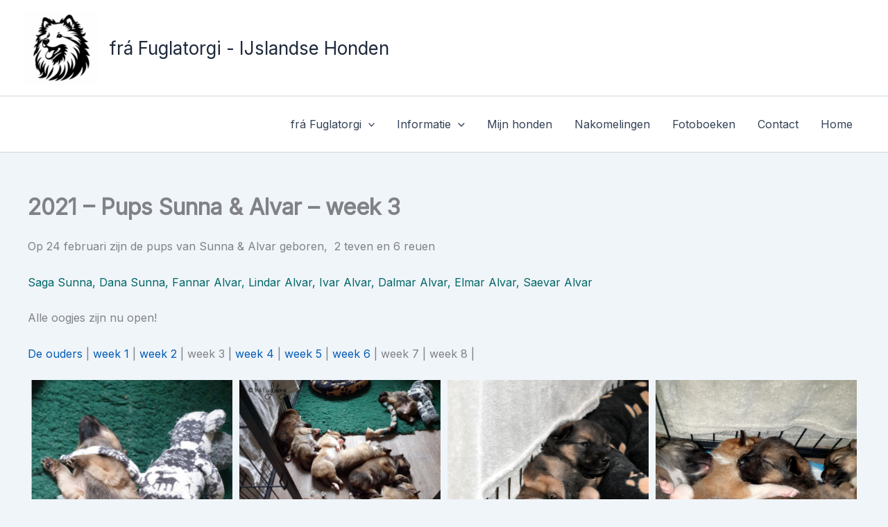

--- FILE ---
content_type: text/html; charset=UTF-8
request_url: https://frafuglatorgi.nl/nakomelingen/2021-pups-sunna-alvar/2021-pups-sunna-alvar-week-3/
body_size: 23237
content:
<!DOCTYPE html>
<html lang="nl-NL">
<head>
<meta charset="UTF-8">
<meta name="viewport" content="width=device-width, initial-scale=1">
	<link rel="profile" href="https://gmpg.org/xfn/11"> 
	<title>2021 &#8211; Pups Sunna &#038; Alvar &#8211; week 3 &#8211; frá Fuglatorgi &#8211; IJslandse Honden</title>
<meta name='robots' content='max-image-preview:large' />
	<style>img:is([sizes="auto" i], [sizes^="auto," i]) { contain-intrinsic-size: 3000px 1500px }</style>
	<link rel='dns-prefetch' href='//fonts.googleapis.com' />
<link rel="alternate" type="application/rss+xml" title="frá Fuglatorgi - IJslandse Honden &raquo; feed" href="https://frafuglatorgi.nl/feed/" />
<link rel="alternate" type="application/rss+xml" title="frá Fuglatorgi - IJslandse Honden &raquo; reacties feed" href="https://frafuglatorgi.nl/comments/feed/" />
<script>
window._wpemojiSettings = {"baseUrl":"https:\/\/s.w.org\/images\/core\/emoji\/16.0.1\/72x72\/","ext":".png","svgUrl":"https:\/\/s.w.org\/images\/core\/emoji\/16.0.1\/svg\/","svgExt":".svg","source":{"concatemoji":"https:\/\/frafuglatorgi.nl\/wordpress\/wp-includes\/js\/wp-emoji-release.min.js"}};
/*! This file is auto-generated */
!function(s,n){var o,i,e;function c(e){try{var t={supportTests:e,timestamp:(new Date).valueOf()};sessionStorage.setItem(o,JSON.stringify(t))}catch(e){}}function p(e,t,n){e.clearRect(0,0,e.canvas.width,e.canvas.height),e.fillText(t,0,0);var t=new Uint32Array(e.getImageData(0,0,e.canvas.width,e.canvas.height).data),a=(e.clearRect(0,0,e.canvas.width,e.canvas.height),e.fillText(n,0,0),new Uint32Array(e.getImageData(0,0,e.canvas.width,e.canvas.height).data));return t.every(function(e,t){return e===a[t]})}function u(e,t){e.clearRect(0,0,e.canvas.width,e.canvas.height),e.fillText(t,0,0);for(var n=e.getImageData(16,16,1,1),a=0;a<n.data.length;a++)if(0!==n.data[a])return!1;return!0}function f(e,t,n,a){switch(t){case"flag":return n(e,"\ud83c\udff3\ufe0f\u200d\u26a7\ufe0f","\ud83c\udff3\ufe0f\u200b\u26a7\ufe0f")?!1:!n(e,"\ud83c\udde8\ud83c\uddf6","\ud83c\udde8\u200b\ud83c\uddf6")&&!n(e,"\ud83c\udff4\udb40\udc67\udb40\udc62\udb40\udc65\udb40\udc6e\udb40\udc67\udb40\udc7f","\ud83c\udff4\u200b\udb40\udc67\u200b\udb40\udc62\u200b\udb40\udc65\u200b\udb40\udc6e\u200b\udb40\udc67\u200b\udb40\udc7f");case"emoji":return!a(e,"\ud83e\udedf")}return!1}function g(e,t,n,a){var r="undefined"!=typeof WorkerGlobalScope&&self instanceof WorkerGlobalScope?new OffscreenCanvas(300,150):s.createElement("canvas"),o=r.getContext("2d",{willReadFrequently:!0}),i=(o.textBaseline="top",o.font="600 32px Arial",{});return e.forEach(function(e){i[e]=t(o,e,n,a)}),i}function t(e){var t=s.createElement("script");t.src=e,t.defer=!0,s.head.appendChild(t)}"undefined"!=typeof Promise&&(o="wpEmojiSettingsSupports",i=["flag","emoji"],n.supports={everything:!0,everythingExceptFlag:!0},e=new Promise(function(e){s.addEventListener("DOMContentLoaded",e,{once:!0})}),new Promise(function(t){var n=function(){try{var e=JSON.parse(sessionStorage.getItem(o));if("object"==typeof e&&"number"==typeof e.timestamp&&(new Date).valueOf()<e.timestamp+604800&&"object"==typeof e.supportTests)return e.supportTests}catch(e){}return null}();if(!n){if("undefined"!=typeof Worker&&"undefined"!=typeof OffscreenCanvas&&"undefined"!=typeof URL&&URL.createObjectURL&&"undefined"!=typeof Blob)try{var e="postMessage("+g.toString()+"("+[JSON.stringify(i),f.toString(),p.toString(),u.toString()].join(",")+"));",a=new Blob([e],{type:"text/javascript"}),r=new Worker(URL.createObjectURL(a),{name:"wpTestEmojiSupports"});return void(r.onmessage=function(e){c(n=e.data),r.terminate(),t(n)})}catch(e){}c(n=g(i,f,p,u))}t(n)}).then(function(e){for(var t in e)n.supports[t]=e[t],n.supports.everything=n.supports.everything&&n.supports[t],"flag"!==t&&(n.supports.everythingExceptFlag=n.supports.everythingExceptFlag&&n.supports[t]);n.supports.everythingExceptFlag=n.supports.everythingExceptFlag&&!n.supports.flag,n.DOMReady=!1,n.readyCallback=function(){n.DOMReady=!0}}).then(function(){return e}).then(function(){var e;n.supports.everything||(n.readyCallback(),(e=n.source||{}).concatemoji?t(e.concatemoji):e.wpemoji&&e.twemoji&&(t(e.twemoji),t(e.wpemoji)))}))}((window,document),window._wpemojiSettings);
</script>
<link rel='stylesheet' id='formidable-css' href='https://frafuglatorgi.nl/wordpress/wp-content/plugins/formidable/css/formidableforms.css?ver=114952' media='all' />
<link rel='stylesheet' id='astra-theme-css-css' href='https://frafuglatorgi.nl/wordpress/wp-content/themes/astra/assets/css/minified/main.min.css?ver=4.11.10' media='all' />
<style id='astra-theme-css-inline-css'>
:root{--ast-post-nav-space:0;--ast-container-default-xlg-padding:2.5em;--ast-container-default-lg-padding:2.5em;--ast-container-default-slg-padding:2em;--ast-container-default-md-padding:2.5em;--ast-container-default-sm-padding:2.5em;--ast-container-default-xs-padding:2.4em;--ast-container-default-xxs-padding:1.8em;--ast-code-block-background:#ECEFF3;--ast-comment-inputs-background:#F9FAFB;--ast-normal-container-width:1200px;--ast-narrow-container-width:750px;--ast-blog-title-font-weight:600;--ast-blog-meta-weight:600;--ast-global-color-primary:var(--ast-global-color-4);--ast-global-color-secondary:var(--ast-global-color-5);--ast-global-color-alternate-background:var(--ast-global-color-6);--ast-global-color-subtle-background:var(--ast-global-color-7);--ast-bg-style-guide:#F8FAFC;--ast-shadow-style-guide:0px 0px 4px 0 #00000057;--ast-global-dark-bg-style:#fff;--ast-global-dark-lfs:#fbfbfb;--ast-widget-bg-color:#fafafa;--ast-wc-container-head-bg-color:#fbfbfb;--ast-title-layout-bg:#eeeeee;--ast-search-border-color:#e7e7e7;--ast-lifter-hover-bg:#e6e6e6;--ast-gallery-block-color:#000;--srfm-color-input-label:var(--ast-global-color-2);}html{font-size:100%;}a{color:var(--ast-global-color-1);}a:hover,a:focus{color:var(--ast-global-color-0);}body,button,input,select,textarea,.ast-button,.ast-custom-button{font-family:'Inter',sans-serif;font-weight:400;font-size:16px;font-size:1rem;line-height:var(--ast-body-line-height,1.65);}blockquote{color:var(--ast-global-color-3);}h1,h2,h3,h4,h5,h6,.entry-content :where(h1,h2,h3,h4,h5,h6),.site-title,.site-title a{font-weight:600;}.ast-site-identity .site-title a{color:var(--ast-global-color-2);}.site-title{font-size:26px;font-size:1.625rem;display:block;}header .custom-logo-link img{max-width:106px;width:106px;}.astra-logo-svg{width:106px;}.site-header .site-description{font-size:15px;font-size:0.9375rem;display:none;}.entry-title{font-size:20px;font-size:1.25rem;}.ast-blog-single-element.ast-taxonomy-container a{font-size:14px;font-size:0.875rem;}.ast-blog-meta-container{font-size:13px;font-size:0.8125rem;}.archive .ast-article-post .ast-article-inner,.blog .ast-article-post .ast-article-inner,.archive .ast-article-post .ast-article-inner:hover,.blog .ast-article-post .ast-article-inner:hover{border-top-left-radius:6px;border-top-right-radius:6px;border-bottom-right-radius:6px;border-bottom-left-radius:6px;overflow:hidden;}h1,.entry-content :where(h1){font-size:36px;font-size:2.25rem;font-weight:600;line-height:1.4em;}h2,.entry-content :where(h2){font-size:30px;font-size:1.875rem;font-weight:600;line-height:1.3em;}h3,.entry-content :where(h3){font-size:24px;font-size:1.5rem;font-weight:600;line-height:1.3em;}h4,.entry-content :where(h4){font-size:20px;font-size:1.25rem;line-height:1.2em;font-weight:600;}h5,.entry-content :where(h5){font-size:18px;font-size:1.125rem;line-height:1.2em;font-weight:600;}h6,.entry-content :where(h6){font-size:16px;font-size:1rem;line-height:1.25em;font-weight:600;}::selection{background-color:var(--ast-global-color-0);color:#ffffff;}body,h1,h2,h3,h4,h5,h6,.entry-title a,.entry-content :where(h1,h2,h3,h4,h5,h6){color:var(--ast-global-color-3);}.tagcloud a:hover,.tagcloud a:focus,.tagcloud a.current-item{color:#ffffff;border-color:var(--ast-global-color-1);background-color:var(--ast-global-color-1);}input:focus,input[type="text"]:focus,input[type="email"]:focus,input[type="url"]:focus,input[type="password"]:focus,input[type="reset"]:focus,input[type="search"]:focus,textarea:focus{border-color:var(--ast-global-color-1);}input[type="radio"]:checked,input[type=reset],input[type="checkbox"]:checked,input[type="checkbox"]:hover:checked,input[type="checkbox"]:focus:checked,input[type=range]::-webkit-slider-thumb{border-color:var(--ast-global-color-1);background-color:var(--ast-global-color-1);box-shadow:none;}.site-footer a:hover + .post-count,.site-footer a:focus + .post-count{background:var(--ast-global-color-1);border-color:var(--ast-global-color-1);}.single .nav-links .nav-previous,.single .nav-links .nav-next{color:var(--ast-global-color-1);}.entry-meta,.entry-meta *{line-height:1.45;color:var(--ast-global-color-1);font-weight:600;}.entry-meta a:not(.ast-button):hover,.entry-meta a:not(.ast-button):hover *,.entry-meta a:not(.ast-button):focus,.entry-meta a:not(.ast-button):focus *,.page-links > .page-link,.page-links .page-link:hover,.post-navigation a:hover{color:var(--ast-global-color-0);}#cat option,.secondary .calendar_wrap thead a,.secondary .calendar_wrap thead a:visited{color:var(--ast-global-color-1);}.secondary .calendar_wrap #today,.ast-progress-val span{background:var(--ast-global-color-1);}.secondary a:hover + .post-count,.secondary a:focus + .post-count{background:var(--ast-global-color-1);border-color:var(--ast-global-color-1);}.calendar_wrap #today > a{color:#ffffff;}.page-links .page-link,.single .post-navigation a{color:var(--ast-global-color-3);}.ast-search-menu-icon .search-form button.search-submit{padding:0 4px;}.ast-search-menu-icon form.search-form{padding-right:0;}.ast-search-menu-icon.slide-search input.search-field{width:0;}.ast-header-search .ast-search-menu-icon.ast-dropdown-active .search-form,.ast-header-search .ast-search-menu-icon.ast-dropdown-active .search-field:focus{transition:all 0.2s;}.search-form input.search-field:focus{outline:none;}.ast-search-menu-icon .search-form button.search-submit:focus,.ast-theme-transparent-header .ast-header-search .ast-dropdown-active .ast-icon,.ast-theme-transparent-header .ast-inline-search .search-field:focus .ast-icon{color:var(--ast-global-color-1);}.ast-header-search .slide-search .search-form{border:2px solid var(--ast-global-color-0);}.ast-header-search .slide-search .search-field{background-color:(--ast-global-dark-bg-style);}.ast-archive-title{color:var(--ast-global-color-1);}.widget-title{font-size:22px;font-size:1.375rem;color:var(--ast-global-color-1);}.ast-single-post .entry-content a,.ast-comment-content a:not(.ast-comment-edit-reply-wrap a){text-decoration:underline;}.ast-single-post .entry-content .uagb-tab a,.ast-single-post .entry-content .uagb-ifb-cta a,.ast-single-post .entry-content .uabb-module-content a,.ast-single-post .entry-content .uagb-post-grid a,.ast-single-post .entry-content .uagb-timeline a,.ast-single-post .entry-content .uagb-toc__wrap a,.ast-single-post .entry-content .uagb-taxomony-box a,.entry-content .wp-block-latest-posts > li > a,.ast-single-post .entry-content .wp-block-file__button,a.ast-post-filter-single,.ast-single-post .ast-comment-content .comment-reply-link,.ast-single-post .ast-comment-content .comment-edit-link{text-decoration:none;}.ast-search-menu-icon.slide-search a:focus-visible:focus-visible,.astra-search-icon:focus-visible,#close:focus-visible,a:focus-visible,.ast-menu-toggle:focus-visible,.site .skip-link:focus-visible,.wp-block-loginout input:focus-visible,.wp-block-search.wp-block-search__button-inside .wp-block-search__inside-wrapper,.ast-header-navigation-arrow:focus-visible,.ast-orders-table__row .ast-orders-table__cell:focus-visible,a#ast-apply-coupon:focus-visible,#ast-apply-coupon:focus-visible,#close:focus-visible,.button.search-submit:focus-visible,#search_submit:focus,.normal-search:focus-visible,.ast-header-account-wrap:focus-visible,.astra-cart-drawer-close:focus,.ast-single-variation:focus,.ast-button:focus{outline-style:dotted;outline-color:inherit;outline-width:thin;}input:focus,input[type="text"]:focus,input[type="email"]:focus,input[type="url"]:focus,input[type="password"]:focus,input[type="reset"]:focus,input[type="search"]:focus,input[type="number"]:focus,textarea:focus,.wp-block-search__input:focus,[data-section="section-header-mobile-trigger"] .ast-button-wrap .ast-mobile-menu-trigger-minimal:focus,.ast-mobile-popup-drawer.active .menu-toggle-close:focus,#ast-scroll-top:focus,#coupon_code:focus,#ast-coupon-code:focus{border-style:dotted;border-color:inherit;border-width:thin;}input{outline:none;}.ast-logo-title-inline .site-logo-img{padding-right:1em;}.site-logo-img img{ transition:all 0.2s linear;}body .ast-oembed-container *{position:absolute;top:0;width:100%;height:100%;left:0;}body .wp-block-embed-pocket-casts .ast-oembed-container *{position:unset;}.ast-single-post-featured-section + article {margin-top: 2em;}.site-content .ast-single-post-featured-section img {width: 100%;overflow: hidden;object-fit: cover;}.ast-separate-container .site-content .ast-single-post-featured-section + article {margin-top: -80px;z-index: 9;position: relative;border-radius: 4px;}@media (min-width: 922px) {.ast-no-sidebar .site-content .ast-article-image-container--wide {margin-left: -120px;margin-right: -120px;max-width: unset;width: unset;}.ast-left-sidebar .site-content .ast-article-image-container--wide,.ast-right-sidebar .site-content .ast-article-image-container--wide {margin-left: -10px;margin-right: -10px;}.site-content .ast-article-image-container--full {margin-left: calc( -50vw + 50%);margin-right: calc( -50vw + 50%);max-width: 100vw;width: 100vw;}.ast-left-sidebar .site-content .ast-article-image-container--full,.ast-right-sidebar .site-content .ast-article-image-container--full {margin-left: -10px;margin-right: -10px;max-width: inherit;width: auto;}}.site > .ast-single-related-posts-container {margin-top: 0;}@media (min-width: 922px) {.ast-desktop .ast-container--narrow {max-width: var(--ast-narrow-container-width);margin: 0 auto;}}input[type="text"],input[type="number"],input[type="email"],input[type="url"],input[type="password"],input[type="search"],input[type=reset],input[type=tel],input[type=date],select,textarea{font-size:16px;font-style:normal;font-weight:400;line-height:24px;width:100%;padding:12px 16px;border-radius:4px;box-shadow:0px 1px 2px 0px rgba(0,0,0,0.05);color:var(--ast-form-input-text,#475569);}input[type="text"],input[type="number"],input[type="email"],input[type="url"],input[type="password"],input[type="search"],input[type=reset],input[type=tel],input[type=date],select{height:40px;}input[type="date"]{border-width:1px;border-style:solid;border-color:var(--ast-border-color);background:var( --ast-global-color-secondary,--ast-global-color-5 );}input[type="text"]:focus,input[type="number"]:focus,input[type="email"]:focus,input[type="url"]:focus,input[type="password"]:focus,input[type="search"]:focus,input[type=reset]:focus,input[type="tel"]:focus,input[type="date"]:focus,select:focus,textarea:focus{border-color:#046BD2;box-shadow:none;outline:none;color:var(--ast-form-input-focus-text,#475569);}label,legend{color:#111827;font-size:14px;font-style:normal;font-weight:500;line-height:20px;}select{padding:6px 10px;}fieldset{padding:30px;border-radius:4px;}button,.ast-button,.button,input[type="button"],input[type="reset"],input[type="submit"]{border-radius:4px;box-shadow:0px 1px 2px 0px rgba(0,0,0,0.05);}:root{--ast-comment-inputs-background:#FFF;}::placeholder{color:var(--ast-form-field-color,#9CA3AF);}::-ms-input-placeholder{color:var(--ast-form-field-color,#9CA3AF);}@media (max-width:921.9px){#ast-desktop-header{display:none;}}@media (min-width:922px){#ast-mobile-header{display:none;}}.wp-block-buttons.aligncenter{justify-content:center;}@media (max-width:921px){.ast-theme-transparent-header #primary,.ast-theme-transparent-header #secondary{padding:0;}}@media (max-width:921px){.ast-plain-container.ast-no-sidebar #primary{padding:0;}}.ast-plain-container.ast-no-sidebar #primary{margin-top:0;margin-bottom:0;}@media (min-width:1200px){.ast-plain-container.ast-no-sidebar #primary{margin-top:60px;margin-bottom:60px;}}.wp-block-button.is-style-outline .wp-block-button__link{border-color:var(--ast-global-color-0);}div.wp-block-button.is-style-outline > .wp-block-button__link:not(.has-text-color),div.wp-block-button.wp-block-button__link.is-style-outline:not(.has-text-color){color:var(--ast-global-color-0);}.wp-block-button.is-style-outline .wp-block-button__link:hover,.wp-block-buttons .wp-block-button.is-style-outline .wp-block-button__link:focus,.wp-block-buttons .wp-block-button.is-style-outline > .wp-block-button__link:not(.has-text-color):hover,.wp-block-buttons .wp-block-button.wp-block-button__link.is-style-outline:not(.has-text-color):hover{color:#ffffff;background-color:var(--ast-global-color-0);border-color:var(--ast-global-color-0);}.post-page-numbers.current .page-link,.ast-pagination .page-numbers.current{color:#ffffff;border-color:var(--ast-global-color-0);background-color:var(--ast-global-color-0);}.wp-block-buttons .wp-block-button.is-style-outline .wp-block-button__link.wp-element-button,.ast-outline-button,.wp-block-uagb-buttons-child .uagb-buttons-repeater.ast-outline-button{border-color:var(--ast-global-color-0);border-top-width:2px;border-right-width:2px;border-bottom-width:2px;border-left-width:2px;font-family:inherit;font-weight:500;font-size:16px;font-size:1rem;line-height:1em;padding-top:13px;padding-right:30px;padding-bottom:13px;padding-left:30px;}.wp-block-buttons .wp-block-button.is-style-outline > .wp-block-button__link:not(.has-text-color),.wp-block-buttons .wp-block-button.wp-block-button__link.is-style-outline:not(.has-text-color),.ast-outline-button{color:var(--ast-global-color-0);}.wp-block-button.is-style-outline .wp-block-button__link:hover,.wp-block-buttons .wp-block-button.is-style-outline .wp-block-button__link:focus,.wp-block-buttons .wp-block-button.is-style-outline > .wp-block-button__link:not(.has-text-color):hover,.wp-block-buttons .wp-block-button.wp-block-button__link.is-style-outline:not(.has-text-color):hover,.ast-outline-button:hover,.ast-outline-button:focus,.wp-block-uagb-buttons-child .uagb-buttons-repeater.ast-outline-button:hover,.wp-block-uagb-buttons-child .uagb-buttons-repeater.ast-outline-button:focus{color:#ffffff;background-color:var(--ast-global-color-0);border-color:var(--ast-global-color-0);}.ast-single-post .entry-content a.ast-outline-button,.ast-single-post .entry-content .is-style-outline>.wp-block-button__link{text-decoration:none;}.wp-block-button .wp-block-button__link.wp-element-button.is-style-outline:not(.has-background),.wp-block-button.is-style-outline>.wp-block-button__link.wp-element-button:not(.has-background),.ast-outline-button{background-color:transparent;}.uagb-buttons-repeater.ast-outline-button{border-radius:9999px;}@media (max-width:921px){.wp-block-buttons .wp-block-button.is-style-outline .wp-block-button__link.wp-element-button,.ast-outline-button,.wp-block-uagb-buttons-child .uagb-buttons-repeater.ast-outline-button{padding-top:12px;padding-right:28px;padding-bottom:12px;padding-left:28px;}}@media (max-width:544px){.wp-block-buttons .wp-block-button.is-style-outline .wp-block-button__link.wp-element-button,.ast-outline-button,.wp-block-uagb-buttons-child .uagb-buttons-repeater.ast-outline-button{padding-top:10px;padding-right:24px;padding-bottom:10px;padding-left:24px;}}.entry-content[data-ast-blocks-layout] > figure{margin-bottom:1em;}h1.widget-title{font-weight:600;}h2.widget-title{font-weight:600;}h3.widget-title{font-weight:600;}#page{display:flex;flex-direction:column;min-height:100vh;}.ast-404-layout-1 h1.page-title{color:var(--ast-global-color-2);}.single .post-navigation a{line-height:1em;height:inherit;}.error-404 .page-sub-title{font-size:1.5rem;font-weight:inherit;}.search .site-content .content-area .search-form{margin-bottom:0;}#page .site-content{flex-grow:1;}.widget{margin-bottom:1.25em;}#secondary li{line-height:1.5em;}#secondary .wp-block-group h2{margin-bottom:0.7em;}#secondary h2{font-size:1.7rem;}.ast-separate-container .ast-article-post,.ast-separate-container .ast-article-single,.ast-separate-container .comment-respond{padding:3em;}.ast-separate-container .ast-article-single .ast-article-single{padding:0;}.ast-article-single .wp-block-post-template-is-layout-grid{padding-left:0;}.ast-separate-container .comments-title,.ast-narrow-container .comments-title{padding:1.5em 2em;}.ast-page-builder-template .comment-form-textarea,.ast-comment-formwrap .ast-grid-common-col{padding:0;}.ast-comment-formwrap{padding:0;display:inline-flex;column-gap:20px;width:100%;margin-left:0;margin-right:0;}.comments-area textarea#comment:focus,.comments-area textarea#comment:active,.comments-area .ast-comment-formwrap input[type="text"]:focus,.comments-area .ast-comment-formwrap input[type="text"]:active {box-shadow:none;outline:none;}.archive.ast-page-builder-template .entry-header{margin-top:2em;}.ast-page-builder-template .ast-comment-formwrap{width:100%;}.entry-title{margin-bottom:0.6em;}.ast-archive-description p{font-size:inherit;font-weight:inherit;line-height:inherit;}.ast-separate-container .ast-comment-list li.depth-1,.hentry{margin-bottom:1.5em;}.site-content section.ast-archive-description{margin-bottom:2em;}@media (min-width:921px){.ast-left-sidebar.ast-page-builder-template #secondary,.archive.ast-right-sidebar.ast-page-builder-template .site-main{padding-left:20px;padding-right:20px;}}@media (max-width:544px){.ast-comment-formwrap.ast-row{column-gap:10px;display:inline-block;}#ast-commentform .ast-grid-common-col{position:relative;width:100%;}}@media (min-width:1201px){.ast-separate-container .ast-article-post,.ast-separate-container .ast-article-single,.ast-separate-container .ast-author-box,.ast-separate-container .ast-404-layout-1,.ast-separate-container .no-results{padding:3em;}}@media (max-width:921px){.ast-separate-container #primary,.ast-separate-container #secondary{padding:1.5em 0;}#primary,#secondary{padding:1.5em 0;margin:0;}.ast-left-sidebar #content > .ast-container{display:flex;flex-direction:column-reverse;width:100%;}}@media (min-width:922px){.ast-separate-container.ast-right-sidebar #primary,.ast-separate-container.ast-left-sidebar #primary{border:0;}.search-no-results.ast-separate-container #primary{margin-bottom:4em;}}.elementor-widget-button .elementor-button{border-style:solid;text-decoration:none;border-top-width:0;border-right-width:0;border-left-width:0;border-bottom-width:0;}.elementor-button.elementor-size-sm,.elementor-button.elementor-size-xs,.elementor-button.elementor-size-md,.elementor-button.elementor-size-lg,.elementor-button.elementor-size-xl,.elementor-button{padding-top:15px;padding-right:30px;padding-bottom:15px;padding-left:30px;}@media (max-width:921px){.elementor-widget-button .elementor-button.elementor-size-sm,.elementor-widget-button .elementor-button.elementor-size-xs,.elementor-widget-button .elementor-button.elementor-size-md,.elementor-widget-button .elementor-button.elementor-size-lg,.elementor-widget-button .elementor-button.elementor-size-xl,.elementor-widget-button .elementor-button{padding-top:14px;padding-right:28px;padding-bottom:14px;padding-left:28px;}}@media (max-width:544px){.elementor-widget-button .elementor-button.elementor-size-sm,.elementor-widget-button .elementor-button.elementor-size-xs,.elementor-widget-button .elementor-button.elementor-size-md,.elementor-widget-button .elementor-button.elementor-size-lg,.elementor-widget-button .elementor-button.elementor-size-xl,.elementor-widget-button .elementor-button{padding-top:12px;padding-right:24px;padding-bottom:12px;padding-left:24px;}}.elementor-widget-button .elementor-button{border-color:var(--ast-global-color-0);background-color:var(--ast-global-color-0);}.elementor-widget-button .elementor-button:hover,.elementor-widget-button .elementor-button:focus{color:#ffffff;background-color:var(--ast-global-color-0);border-color:var(--ast-global-color-0);}.wp-block-button .wp-block-button__link ,.elementor-widget-button .elementor-button,.elementor-widget-button .elementor-button:visited{color:#ffffff;}.elementor-widget-button .elementor-button{font-weight:500;font-size:16px;font-size:1rem;line-height:1em;}body .elementor-button.elementor-size-sm,body .elementor-button.elementor-size-xs,body .elementor-button.elementor-size-md,body .elementor-button.elementor-size-lg,body .elementor-button.elementor-size-xl,body .elementor-button{font-size:16px;font-size:1rem;}.wp-block-button .wp-block-button__link:hover,.wp-block-button .wp-block-button__link:focus{color:#ffffff;background-color:var(--ast-global-color-0);border-color:var(--ast-global-color-0);}.wp-block-button .wp-block-button__link,.wp-block-search .wp-block-search__button,body .wp-block-file .wp-block-file__button{border-color:var(--ast-global-color-0);background-color:var(--ast-global-color-0);color:#ffffff;font-family:inherit;font-weight:500;line-height:1em;font-size:16px;font-size:1rem;padding-top:15px;padding-right:30px;padding-bottom:15px;padding-left:30px;}.ast-single-post .entry-content .wp-block-button .wp-block-button__link,.ast-single-post .entry-content .wp-block-search .wp-block-search__button,body .entry-content .wp-block-file .wp-block-file__button{text-decoration:none;}@media (max-width:921px){.wp-block-button .wp-block-button__link,.wp-block-search .wp-block-search__button,body .wp-block-file .wp-block-file__button{padding-top:14px;padding-right:28px;padding-bottom:14px;padding-left:28px;}}@media (max-width:544px){.wp-block-button .wp-block-button__link,.wp-block-search .wp-block-search__button,body .wp-block-file .wp-block-file__button{padding-top:12px;padding-right:24px;padding-bottom:12px;padding-left:24px;}}.menu-toggle,button,.ast-button,.ast-custom-button,.button,input#submit,input[type="button"],input[type="submit"],input[type="reset"],#comments .submit,.search .search-submit,form[CLASS*="wp-block-search__"].wp-block-search .wp-block-search__inside-wrapper .wp-block-search__button,body .wp-block-file .wp-block-file__button,.search .search-submit{border-style:solid;border-top-width:0;border-right-width:0;border-left-width:0;border-bottom-width:0;color:#ffffff;border-color:var(--ast-global-color-0);background-color:var(--ast-global-color-0);padding-top:15px;padding-right:30px;padding-bottom:15px;padding-left:30px;font-family:inherit;font-weight:500;font-size:16px;font-size:1rem;line-height:1em;}button:focus,.menu-toggle:hover,button:hover,.ast-button:hover,.ast-custom-button:hover .button:hover,.ast-custom-button:hover ,input[type=reset]:hover,input[type=reset]:focus,input#submit:hover,input#submit:focus,input[type="button"]:hover,input[type="button"]:focus,input[type="submit"]:hover,input[type="submit"]:focus,form[CLASS*="wp-block-search__"].wp-block-search .wp-block-search__inside-wrapper .wp-block-search__button:hover,form[CLASS*="wp-block-search__"].wp-block-search .wp-block-search__inside-wrapper .wp-block-search__button:focus,body .wp-block-file .wp-block-file__button:hover,body .wp-block-file .wp-block-file__button:focus{color:#ffffff;background-color:var(--ast-global-color-0);border-color:var(--ast-global-color-0);}form[CLASS*="wp-block-search__"].wp-block-search .wp-block-search__inside-wrapper .wp-block-search__button.has-icon{padding-top:calc(15px - 3px);padding-right:calc(30px - 3px);padding-bottom:calc(15px - 3px);padding-left:calc(30px - 3px);}@media (max-width:921px){.menu-toggle,button,.ast-button,.ast-custom-button,.button,input#submit,input[type="button"],input[type="submit"],input[type="reset"],#comments .submit,.search .search-submit,form[CLASS*="wp-block-search__"].wp-block-search .wp-block-search__inside-wrapper .wp-block-search__button,body .wp-block-file .wp-block-file__button,.search .search-submit{padding-top:14px;padding-right:28px;padding-bottom:14px;padding-left:28px;}}@media (max-width:544px){.menu-toggle,button,.ast-button,.ast-custom-button,.button,input#submit,input[type="button"],input[type="submit"],input[type="reset"],#comments .submit,.search .search-submit,form[CLASS*="wp-block-search__"].wp-block-search .wp-block-search__inside-wrapper .wp-block-search__button,body .wp-block-file .wp-block-file__button,.search .search-submit{padding-top:12px;padding-right:24px;padding-bottom:12px;padding-left:24px;}}@media (max-width:921px){.ast-mobile-header-stack .main-header-bar .ast-search-menu-icon{display:inline-block;}.ast-header-break-point.ast-header-custom-item-outside .ast-mobile-header-stack .main-header-bar .ast-search-icon{margin:0;}.ast-comment-avatar-wrap img{max-width:2.5em;}.ast-comment-meta{padding:0 1.8888em 1.3333em;}}@media (min-width:544px){.ast-container{max-width:100%;}}@media (max-width:544px){.ast-separate-container .ast-article-post,.ast-separate-container .ast-article-single,.ast-separate-container .comments-title,.ast-separate-container .ast-archive-description{padding:1.5em 1em;}.ast-separate-container #content .ast-container{padding-left:0.54em;padding-right:0.54em;}.ast-separate-container .ast-comment-list .bypostauthor{padding:.5em;}.ast-search-menu-icon.ast-dropdown-active .search-field{width:170px;}} #ast-mobile-header .ast-site-header-cart-li a{pointer-events:none;}.ast-separate-container{background-color:var(--ast-global-color-4);background-image:none;}@media (max-width:921px){.site-title{display:block;}.site-header .site-description{display:none;}h1,.entry-content :where(h1){font-size:30px;font-size:1.875rem;}h2,.entry-content :where(h2){font-size:25px;font-size:1.5625rem;}h3,.entry-content :where(h3){font-size:20px;font-size:1.25rem;}}@media (max-width:544px){.site-title{display:block;}.site-header .site-description{display:none;}h1,.entry-content :where(h1){font-size:30px;font-size:1.875rem;}h2,.entry-content :where(h2){font-size:25px;font-size:1.5625rem;}h3,.entry-content :where(h3){font-size:20px;font-size:1.25rem;}}@media (max-width:921px){html{font-size:91.2%;}}@media (max-width:544px){html{font-size:91.2%;}}@media (min-width:922px){.ast-container{max-width:1240px;}}@media (min-width:922px){.site-content .ast-container{display:flex;}}@media (max-width:921px){.site-content .ast-container{flex-direction:column;}}.entry-content :where(h1,h2,h3,h4,h5,h6){clear:none;}@media (min-width:922px){.main-header-menu .sub-menu .menu-item.ast-left-align-sub-menu:hover > .sub-menu,.main-header-menu .sub-menu .menu-item.ast-left-align-sub-menu.focus > .sub-menu{margin-left:-0px;}}.entry-content li > p{margin-bottom:0;}.site .comments-area{padding-bottom:2em;margin-top:2em;}.wp-block-file {display: flex;align-items: center;flex-wrap: wrap;justify-content: space-between;}.wp-block-pullquote {border: none;}.wp-block-pullquote blockquote::before {content: "\201D";font-family: "Helvetica",sans-serif;display: flex;transform: rotate( 180deg );font-size: 6rem;font-style: normal;line-height: 1;font-weight: bold;align-items: center;justify-content: center;}.has-text-align-right > blockquote::before {justify-content: flex-start;}.has-text-align-left > blockquote::before {justify-content: flex-end;}figure.wp-block-pullquote.is-style-solid-color blockquote {max-width: 100%;text-align: inherit;}:root {--wp--custom--ast-default-block-top-padding: 3em;--wp--custom--ast-default-block-right-padding: 3em;--wp--custom--ast-default-block-bottom-padding: 3em;--wp--custom--ast-default-block-left-padding: 3em;--wp--custom--ast-container-width: 1200px;--wp--custom--ast-content-width-size: 1200px;--wp--custom--ast-wide-width-size: calc(1200px + var(--wp--custom--ast-default-block-left-padding) + var(--wp--custom--ast-default-block-right-padding));}.ast-narrow-container {--wp--custom--ast-content-width-size: 750px;--wp--custom--ast-wide-width-size: 750px;}@media(max-width: 921px) {:root {--wp--custom--ast-default-block-top-padding: 3em;--wp--custom--ast-default-block-right-padding: 2em;--wp--custom--ast-default-block-bottom-padding: 3em;--wp--custom--ast-default-block-left-padding: 2em;}}@media(max-width: 544px) {:root {--wp--custom--ast-default-block-top-padding: 3em;--wp--custom--ast-default-block-right-padding: 1.5em;--wp--custom--ast-default-block-bottom-padding: 3em;--wp--custom--ast-default-block-left-padding: 1.5em;}}.entry-content > .wp-block-group,.entry-content > .wp-block-cover,.entry-content > .wp-block-columns {padding-top: var(--wp--custom--ast-default-block-top-padding);padding-right: var(--wp--custom--ast-default-block-right-padding);padding-bottom: var(--wp--custom--ast-default-block-bottom-padding);padding-left: var(--wp--custom--ast-default-block-left-padding);}.ast-plain-container.ast-no-sidebar .entry-content > .alignfull,.ast-page-builder-template .ast-no-sidebar .entry-content > .alignfull {margin-left: calc( -50vw + 50%);margin-right: calc( -50vw + 50%);max-width: 100vw;width: 100vw;}.ast-plain-container.ast-no-sidebar .entry-content .alignfull .alignfull,.ast-page-builder-template.ast-no-sidebar .entry-content .alignfull .alignfull,.ast-plain-container.ast-no-sidebar .entry-content .alignfull .alignwide,.ast-page-builder-template.ast-no-sidebar .entry-content .alignfull .alignwide,.ast-plain-container.ast-no-sidebar .entry-content .alignwide .alignfull,.ast-page-builder-template.ast-no-sidebar .entry-content .alignwide .alignfull,.ast-plain-container.ast-no-sidebar .entry-content .alignwide .alignwide,.ast-page-builder-template.ast-no-sidebar .entry-content .alignwide .alignwide,.ast-plain-container.ast-no-sidebar .entry-content .wp-block-column .alignfull,.ast-page-builder-template.ast-no-sidebar .entry-content .wp-block-column .alignfull,.ast-plain-container.ast-no-sidebar .entry-content .wp-block-column .alignwide,.ast-page-builder-template.ast-no-sidebar .entry-content .wp-block-column .alignwide {margin-left: auto;margin-right: auto;width: 100%;}[data-ast-blocks-layout] .wp-block-separator:not(.is-style-dots) {height: 0;}[data-ast-blocks-layout] .wp-block-separator {margin: 20px auto;}[data-ast-blocks-layout] .wp-block-separator:not(.is-style-wide):not(.is-style-dots) {max-width: 100px;}[data-ast-blocks-layout] .wp-block-separator.has-background {padding: 0;}.entry-content[data-ast-blocks-layout] > * {max-width: var(--wp--custom--ast-content-width-size);margin-left: auto;margin-right: auto;}.entry-content[data-ast-blocks-layout] > .alignwide {max-width: var(--wp--custom--ast-wide-width-size);}.entry-content[data-ast-blocks-layout] .alignfull {max-width: none;}.entry-content .wp-block-columns {margin-bottom: 0;}blockquote {margin: 1.5em;border-color: rgba(0,0,0,0.05);}.wp-block-quote:not(.has-text-align-right):not(.has-text-align-center) {border-left: 5px solid rgba(0,0,0,0.05);}.has-text-align-right > blockquote,blockquote.has-text-align-right {border-right: 5px solid rgba(0,0,0,0.05);}.has-text-align-left > blockquote,blockquote.has-text-align-left {border-left: 5px solid rgba(0,0,0,0.05);}.wp-block-site-tagline,.wp-block-latest-posts .read-more {margin-top: 15px;}.wp-block-loginout p label {display: block;}.wp-block-loginout p:not(.login-remember):not(.login-submit) input {width: 100%;}.wp-block-loginout input:focus {border-color: transparent;}.wp-block-loginout input:focus {outline: thin dotted;}.entry-content .wp-block-media-text .wp-block-media-text__content {padding: 0 0 0 8%;}.entry-content .wp-block-media-text.has-media-on-the-right .wp-block-media-text__content {padding: 0 8% 0 0;}.entry-content .wp-block-media-text.has-background .wp-block-media-text__content {padding: 8%;}.entry-content .wp-block-cover:not([class*="background-color"]):not(.has-text-color.has-link-color) .wp-block-cover__inner-container,.entry-content .wp-block-cover:not([class*="background-color"]) .wp-block-cover-image-text,.entry-content .wp-block-cover:not([class*="background-color"]) .wp-block-cover-text,.entry-content .wp-block-cover-image:not([class*="background-color"]) .wp-block-cover__inner-container,.entry-content .wp-block-cover-image:not([class*="background-color"]) .wp-block-cover-image-text,.entry-content .wp-block-cover-image:not([class*="background-color"]) .wp-block-cover-text {color: var(--ast-global-color-primary,var(--ast-global-color-5));}.wp-block-loginout .login-remember input {width: 1.1rem;height: 1.1rem;margin: 0 5px 4px 0;vertical-align: middle;}.wp-block-latest-posts > li > *:first-child,.wp-block-latest-posts:not(.is-grid) > li:first-child {margin-top: 0;}.entry-content > .wp-block-buttons,.entry-content > .wp-block-uagb-buttons {margin-bottom: 1.5em;}.wp-block-search__inside-wrapper .wp-block-search__input {padding: 0 10px;color: var(--ast-global-color-3);background: var(--ast-global-color-primary,var(--ast-global-color-5));border-color: var(--ast-border-color);}.wp-block-latest-posts .read-more {margin-bottom: 1.5em;}.wp-block-search__no-button .wp-block-search__inside-wrapper .wp-block-search__input {padding-top: 5px;padding-bottom: 5px;}.wp-block-latest-posts .wp-block-latest-posts__post-date,.wp-block-latest-posts .wp-block-latest-posts__post-author {font-size: 1rem;}.wp-block-latest-posts > li > *,.wp-block-latest-posts:not(.is-grid) > li {margin-top: 12px;margin-bottom: 12px;}.ast-page-builder-template .entry-content[data-ast-blocks-layout] > *,.ast-page-builder-template .entry-content[data-ast-blocks-layout] > .alignfull:not(.wp-block-group):not(.uagb-is-root-container) > * {max-width: none;}.ast-page-builder-template .entry-content[data-ast-blocks-layout] > .alignwide:not(.uagb-is-root-container) > * {max-width: var(--wp--custom--ast-wide-width-size);}.ast-page-builder-template .entry-content[data-ast-blocks-layout] > .inherit-container-width > *,.ast-page-builder-template .entry-content[data-ast-blocks-layout] > *:not(.wp-block-group):not(.uagb-is-root-container) > *,.entry-content[data-ast-blocks-layout] > .wp-block-cover .wp-block-cover__inner-container {max-width: none ;margin-left: auto;margin-right: auto;}.entry-content[data-ast-blocks-layout] .wp-block-cover:not(.alignleft):not(.alignright) {width: auto;}@media(max-width: 1200px) {.ast-separate-container .entry-content > .alignfull,.ast-separate-container .entry-content[data-ast-blocks-layout] > .alignwide,.ast-plain-container .entry-content[data-ast-blocks-layout] > .alignwide,.ast-plain-container .entry-content .alignfull {margin-left: calc(-1 * min(var(--ast-container-default-xlg-padding),20px)) ;margin-right: calc(-1 * min(var(--ast-container-default-xlg-padding),20px));}}@media(min-width: 1201px) {.ast-separate-container .entry-content > .alignfull {margin-left: calc(-1 * var(--ast-container-default-xlg-padding) );margin-right: calc(-1 * var(--ast-container-default-xlg-padding) );}.ast-separate-container .entry-content[data-ast-blocks-layout] > .alignwide,.ast-plain-container .entry-content[data-ast-blocks-layout] > .alignwide {margin-left: auto;margin-right: auto;}}@media(min-width: 921px) {.ast-separate-container .entry-content .wp-block-group.alignwide:not(.inherit-container-width) > :where(:not(.alignleft):not(.alignright)),.ast-plain-container .entry-content .wp-block-group.alignwide:not(.inherit-container-width) > :where(:not(.alignleft):not(.alignright)) {max-width: calc( var(--wp--custom--ast-content-width-size) + 80px );}.ast-plain-container.ast-right-sidebar .entry-content[data-ast-blocks-layout] .alignfull,.ast-plain-container.ast-left-sidebar .entry-content[data-ast-blocks-layout] .alignfull {margin-left: -60px;margin-right: -60px;}}@media(min-width: 544px) {.entry-content > .alignleft {margin-right: 20px;}.entry-content > .alignright {margin-left: 20px;}}@media (max-width:544px){.wp-block-columns .wp-block-column:not(:last-child){margin-bottom:20px;}.wp-block-latest-posts{margin:0;}}@media( max-width: 600px ) {.entry-content .wp-block-media-text .wp-block-media-text__content,.entry-content .wp-block-media-text.has-media-on-the-right .wp-block-media-text__content {padding: 8% 0 0;}.entry-content .wp-block-media-text.has-background .wp-block-media-text__content {padding: 8%;}}.ast-page-builder-template .entry-header {padding-left: 0;}.ast-narrow-container .site-content .wp-block-uagb-image--align-full .wp-block-uagb-image__figure {max-width: 100%;margin-left: auto;margin-right: auto;}.entry-content ul,.entry-content ol {padding: revert;margin: revert;padding-left: 20px;}:root .has-ast-global-color-0-color{color:var(--ast-global-color-0);}:root .has-ast-global-color-0-background-color{background-color:var(--ast-global-color-0);}:root .wp-block-button .has-ast-global-color-0-color{color:var(--ast-global-color-0);}:root .wp-block-button .has-ast-global-color-0-background-color{background-color:var(--ast-global-color-0);}:root .has-ast-global-color-1-color{color:var(--ast-global-color-1);}:root .has-ast-global-color-1-background-color{background-color:var(--ast-global-color-1);}:root .wp-block-button .has-ast-global-color-1-color{color:var(--ast-global-color-1);}:root .wp-block-button .has-ast-global-color-1-background-color{background-color:var(--ast-global-color-1);}:root .has-ast-global-color-2-color{color:var(--ast-global-color-2);}:root .has-ast-global-color-2-background-color{background-color:var(--ast-global-color-2);}:root .wp-block-button .has-ast-global-color-2-color{color:var(--ast-global-color-2);}:root .wp-block-button .has-ast-global-color-2-background-color{background-color:var(--ast-global-color-2);}:root .has-ast-global-color-3-color{color:var(--ast-global-color-3);}:root .has-ast-global-color-3-background-color{background-color:var(--ast-global-color-3);}:root .wp-block-button .has-ast-global-color-3-color{color:var(--ast-global-color-3);}:root .wp-block-button .has-ast-global-color-3-background-color{background-color:var(--ast-global-color-3);}:root .has-ast-global-color-4-color{color:var(--ast-global-color-4);}:root .has-ast-global-color-4-background-color{background-color:var(--ast-global-color-4);}:root .wp-block-button .has-ast-global-color-4-color{color:var(--ast-global-color-4);}:root .wp-block-button .has-ast-global-color-4-background-color{background-color:var(--ast-global-color-4);}:root .has-ast-global-color-5-color{color:var(--ast-global-color-5);}:root .has-ast-global-color-5-background-color{background-color:var(--ast-global-color-5);}:root .wp-block-button .has-ast-global-color-5-color{color:var(--ast-global-color-5);}:root .wp-block-button .has-ast-global-color-5-background-color{background-color:var(--ast-global-color-5);}:root .has-ast-global-color-6-color{color:var(--ast-global-color-6);}:root .has-ast-global-color-6-background-color{background-color:var(--ast-global-color-6);}:root .wp-block-button .has-ast-global-color-6-color{color:var(--ast-global-color-6);}:root .wp-block-button .has-ast-global-color-6-background-color{background-color:var(--ast-global-color-6);}:root .has-ast-global-color-7-color{color:var(--ast-global-color-7);}:root .has-ast-global-color-7-background-color{background-color:var(--ast-global-color-7);}:root .wp-block-button .has-ast-global-color-7-color{color:var(--ast-global-color-7);}:root .wp-block-button .has-ast-global-color-7-background-color{background-color:var(--ast-global-color-7);}:root .has-ast-global-color-8-color{color:var(--ast-global-color-8);}:root .has-ast-global-color-8-background-color{background-color:var(--ast-global-color-8);}:root .wp-block-button .has-ast-global-color-8-color{color:var(--ast-global-color-8);}:root .wp-block-button .has-ast-global-color-8-background-color{background-color:var(--ast-global-color-8);}:root{--ast-global-color-0:#046bd2;--ast-global-color-1:#045cb4;--ast-global-color-2:#1e293b;--ast-global-color-3:#334155;--ast-global-color-4:#FFFFFF;--ast-global-color-5:#F0F5FA;--ast-global-color-6:#111111;--ast-global-color-7:#D1D5DB;--ast-global-color-8:#111111;}:root {--ast-border-color : var(--ast-global-color-7);}.ast-single-entry-banner {-js-display: flex;display: flex;flex-direction: column;justify-content: center;text-align: center;position: relative;background: var(--ast-title-layout-bg);}.ast-single-entry-banner[data-banner-layout="layout-1"] {max-width: 1200px;background: inherit;padding: 20px 0;}.ast-single-entry-banner[data-banner-width-type="custom"] {margin: 0 auto;width: 100%;}.ast-single-entry-banner + .site-content .entry-header {margin-bottom: 0;}.site .ast-author-avatar {--ast-author-avatar-size: ;}a.ast-underline-text {text-decoration: underline;}.ast-container > .ast-terms-link {position: relative;display: block;}a.ast-button.ast-badge-tax {padding: 4px 8px;border-radius: 3px;font-size: inherit;}header.entry-header .entry-title{font-weight:600;font-size:32px;font-size:2rem;}header.entry-header > *:not(:last-child){margin-bottom:10px;}header.entry-header .post-thumb-img-content{text-align:center;}header.entry-header .post-thumb img,.ast-single-post-featured-section.post-thumb img{aspect-ratio:16/9;width:100%;height:100%;}.ast-archive-entry-banner {-js-display: flex;display: flex;flex-direction: column;justify-content: center;text-align: center;position: relative;background: var(--ast-title-layout-bg);}.ast-archive-entry-banner[data-banner-width-type="custom"] {margin: 0 auto;width: 100%;}.ast-archive-entry-banner[data-banner-layout="layout-1"] {background: inherit;padding: 20px 0;text-align: left;}body.archive .ast-archive-description{max-width:1200px;width:100%;text-align:left;padding-top:3em;padding-right:3em;padding-bottom:3em;padding-left:3em;}body.archive .ast-archive-description .ast-archive-title,body.archive .ast-archive-description .ast-archive-title *{font-weight:600;font-size:32px;font-size:2rem;}body.archive .ast-archive-description > *:not(:last-child){margin-bottom:10px;}@media (max-width:921px){body.archive .ast-archive-description{text-align:left;}}@media (max-width:544px){body.archive .ast-archive-description{text-align:left;}}.ast-breadcrumbs .trail-browse,.ast-breadcrumbs .trail-items,.ast-breadcrumbs .trail-items li{display:inline-block;margin:0;padding:0;border:none;background:inherit;text-indent:0;text-decoration:none;}.ast-breadcrumbs .trail-browse{font-size:inherit;font-style:inherit;font-weight:inherit;color:inherit;}.ast-breadcrumbs .trail-items{list-style:none;}.trail-items li::after{padding:0 0.3em;content:"\00bb";}.trail-items li:last-of-type::after{display:none;}h1,h2,h3,h4,h5,h6,.entry-content :where(h1,h2,h3,h4,h5,h6){color:var(--ast-global-color-1);}.entry-title a{color:var(--ast-global-color-1);}@media (max-width:921px){.ast-builder-grid-row-container.ast-builder-grid-row-tablet-3-firstrow .ast-builder-grid-row > *:first-child,.ast-builder-grid-row-container.ast-builder-grid-row-tablet-3-lastrow .ast-builder-grid-row > *:last-child{grid-column:1 / -1;}}@media (max-width:544px){.ast-builder-grid-row-container.ast-builder-grid-row-mobile-3-firstrow .ast-builder-grid-row > *:first-child,.ast-builder-grid-row-container.ast-builder-grid-row-mobile-3-lastrow .ast-builder-grid-row > *:last-child{grid-column:1 / -1;}}.ast-builder-layout-element[data-section="title_tagline"]{display:flex;}@media (max-width:921px){.ast-header-break-point .ast-builder-layout-element[data-section="title_tagline"]{display:flex;}}@media (max-width:544px){.ast-header-break-point .ast-builder-layout-element[data-section="title_tagline"]{display:flex;}}.ast-builder-menu-1{font-family:inherit;font-weight:inherit;}.ast-builder-menu-1 .menu-item > .menu-link{color:var(--ast-global-color-3);}.ast-builder-menu-1 .menu-item > .ast-menu-toggle{color:var(--ast-global-color-3);}.ast-builder-menu-1 .menu-item:hover > .menu-link,.ast-builder-menu-1 .inline-on-mobile .menu-item:hover > .ast-menu-toggle{color:var(--ast-global-color-1);}.ast-builder-menu-1 .menu-item:hover > .ast-menu-toggle{color:var(--ast-global-color-1);}.ast-builder-menu-1 .menu-item.current-menu-item > .menu-link,.ast-builder-menu-1 .inline-on-mobile .menu-item.current-menu-item > .ast-menu-toggle,.ast-builder-menu-1 .current-menu-ancestor > .menu-link{color:var(--ast-global-color-1);}.ast-builder-menu-1 .menu-item.current-menu-item > .ast-menu-toggle{color:var(--ast-global-color-1);}.ast-builder-menu-1 .sub-menu,.ast-builder-menu-1 .inline-on-mobile .sub-menu{border-top-width:2px;border-bottom-width:0px;border-right-width:0px;border-left-width:0px;border-color:var(--ast-global-color-0);border-style:solid;}.ast-builder-menu-1 .sub-menu .sub-menu{top:-2px;}.ast-builder-menu-1 .main-header-menu > .menu-item > .sub-menu,.ast-builder-menu-1 .main-header-menu > .menu-item > .astra-full-megamenu-wrapper{margin-top:0px;}.ast-desktop .ast-builder-menu-1 .main-header-menu > .menu-item > .sub-menu:before,.ast-desktop .ast-builder-menu-1 .main-header-menu > .menu-item > .astra-full-megamenu-wrapper:before{height:calc( 0px + 2px + 5px );}.ast-desktop .ast-builder-menu-1 .menu-item .sub-menu .menu-link{border-style:none;}@media (max-width:921px){.ast-header-break-point .ast-builder-menu-1 .menu-item.menu-item-has-children > .ast-menu-toggle{top:0;}.ast-builder-menu-1 .inline-on-mobile .menu-item.menu-item-has-children > .ast-menu-toggle{right:-15px;}.ast-builder-menu-1 .menu-item-has-children > .menu-link:after{content:unset;}.ast-builder-menu-1 .main-header-menu > .menu-item > .sub-menu,.ast-builder-menu-1 .main-header-menu > .menu-item > .astra-full-megamenu-wrapper{margin-top:0;}}@media (max-width:544px){.ast-header-break-point .ast-builder-menu-1 .menu-item.menu-item-has-children > .ast-menu-toggle{top:0;}.ast-builder-menu-1 .main-header-menu > .menu-item > .sub-menu,.ast-builder-menu-1 .main-header-menu > .menu-item > .astra-full-megamenu-wrapper{margin-top:0;}}.ast-builder-menu-1{display:flex;}@media (max-width:921px){.ast-header-break-point .ast-builder-menu-1{display:flex;}}@media (max-width:544px){.ast-header-break-point .ast-builder-menu-1{display:flex;}}.site-below-footer-wrap{padding-top:20px;padding-bottom:20px;}.site-below-footer-wrap[data-section="section-below-footer-builder"]{background-color:var(--ast-global-color-4 );min-height:60px;border-style:solid;border-width:0px;border-top-width:1px;border-top-color:var( --ast-global-color-subtle-background,--ast-global-color-7 );}.site-below-footer-wrap[data-section="section-below-footer-builder"] .ast-builder-grid-row{max-width:1200px;min-height:60px;margin-left:auto;margin-right:auto;}.site-below-footer-wrap[data-section="section-below-footer-builder"] .ast-builder-grid-row,.site-below-footer-wrap[data-section="section-below-footer-builder"] .site-footer-section{align-items:center;}.site-below-footer-wrap[data-section="section-below-footer-builder"].ast-footer-row-inline .site-footer-section{display:flex;margin-bottom:0;}.ast-builder-grid-row-full .ast-builder-grid-row{grid-template-columns:1fr;}@media (max-width:921px){.site-below-footer-wrap[data-section="section-below-footer-builder"].ast-footer-row-tablet-inline .site-footer-section{display:flex;margin-bottom:0;}.site-below-footer-wrap[data-section="section-below-footer-builder"].ast-footer-row-tablet-stack .site-footer-section{display:block;margin-bottom:10px;}.ast-builder-grid-row-container.ast-builder-grid-row-tablet-full .ast-builder-grid-row{grid-template-columns:1fr;}}@media (max-width:544px){.site-below-footer-wrap[data-section="section-below-footer-builder"].ast-footer-row-mobile-inline .site-footer-section{display:flex;margin-bottom:0;}.site-below-footer-wrap[data-section="section-below-footer-builder"].ast-footer-row-mobile-stack .site-footer-section{display:block;margin-bottom:10px;}.ast-builder-grid-row-container.ast-builder-grid-row-mobile-full .ast-builder-grid-row{grid-template-columns:1fr;}}.site-below-footer-wrap[data-section="section-below-footer-builder"]{display:grid;}@media (max-width:921px){.ast-header-break-point .site-below-footer-wrap[data-section="section-below-footer-builder"]{display:grid;}}@media (max-width:544px){.ast-header-break-point .site-below-footer-wrap[data-section="section-below-footer-builder"]{display:grid;}}.ast-footer-copyright{text-align:center;}.ast-footer-copyright {color:var(--ast-global-color-3);}@media (max-width:921px){.ast-footer-copyright{text-align:center;}}@media (max-width:544px){.ast-footer-copyright{text-align:center;}}.ast-footer-copyright {font-size:16px;font-size:1rem;}.ast-footer-copyright.ast-builder-layout-element{display:flex;}@media (max-width:921px){.ast-header-break-point .ast-footer-copyright.ast-builder-layout-element{display:flex;}}@media (max-width:544px){.ast-header-break-point .ast-footer-copyright.ast-builder-layout-element{display:flex;}}.footer-widget-area.widget-area.site-footer-focus-item{width:auto;}.ast-footer-row-inline .footer-widget-area.widget-area.site-footer-focus-item{width:100%;}.ast-header-break-point .main-header-bar{border-bottom-width:1px;}@media (min-width:922px){.main-header-bar{border-bottom-width:1px;}}.main-header-menu .menu-item, #astra-footer-menu .menu-item, .main-header-bar .ast-masthead-custom-menu-items{-js-display:flex;display:flex;-webkit-box-pack:center;-webkit-justify-content:center;-moz-box-pack:center;-ms-flex-pack:center;justify-content:center;-webkit-box-orient:vertical;-webkit-box-direction:normal;-webkit-flex-direction:column;-moz-box-orient:vertical;-moz-box-direction:normal;-ms-flex-direction:column;flex-direction:column;}.main-header-menu > .menu-item > .menu-link, #astra-footer-menu > .menu-item > .menu-link{height:100%;-webkit-box-align:center;-webkit-align-items:center;-moz-box-align:center;-ms-flex-align:center;align-items:center;-js-display:flex;display:flex;}.ast-header-break-point .main-navigation ul .menu-item .menu-link .icon-arrow:first-of-type svg{top:.2em;margin-top:0px;margin-left:0px;width:.65em;transform:translate(0, -2px) rotateZ(270deg);}.ast-mobile-popup-content .ast-submenu-expanded > .ast-menu-toggle{transform:rotateX(180deg);overflow-y:auto;}@media (min-width:922px){.ast-builder-menu .main-navigation > ul > li:last-child a{margin-right:0;}}.ast-separate-container .ast-article-inner{background-color:var(--ast-global-color-5);background-image:none;}@media (max-width:921px){.ast-separate-container .ast-article-inner{background-color:var(--ast-global-color-4);background-image:none;}}@media (max-width:544px){.ast-separate-container .ast-article-inner{background-color:var(--ast-global-color-4);background-image:none;}}.ast-separate-container .ast-article-single:not(.ast-related-post), .ast-separate-container .error-404, .ast-separate-container .no-results, .single.ast-separate-container .site-main .ast-author-meta, .ast-separate-container .related-posts-title-wrapper, .ast-separate-container .comments-count-wrapper, .ast-box-layout.ast-plain-container .site-content, .ast-padded-layout.ast-plain-container .site-content, .ast-separate-container .ast-archive-description, .ast-separate-container .comments-area{background-color:var(--ast-global-color-5);background-image:none;}@media (max-width:921px){.ast-separate-container .ast-article-single:not(.ast-related-post), .ast-separate-container .error-404, .ast-separate-container .no-results, .single.ast-separate-container .site-main .ast-author-meta, .ast-separate-container .related-posts-title-wrapper, .ast-separate-container .comments-count-wrapper, .ast-box-layout.ast-plain-container .site-content, .ast-padded-layout.ast-plain-container .site-content, .ast-separate-container .ast-archive-description{background-color:var(--ast-global-color-4);background-image:none;}}@media (max-width:544px){.ast-separate-container .ast-article-single:not(.ast-related-post), .ast-separate-container .error-404, .ast-separate-container .no-results, .single.ast-separate-container .site-main .ast-author-meta, .ast-separate-container .related-posts-title-wrapper, .ast-separate-container .comments-count-wrapper, .ast-box-layout.ast-plain-container .site-content, .ast-padded-layout.ast-plain-container .site-content, .ast-separate-container .ast-archive-description{background-color:var(--ast-global-color-4);background-image:none;}}.ast-separate-container.ast-two-container #secondary .widget{background-color:var(--ast-global-color-5);background-image:none;}@media (max-width:921px){.ast-separate-container.ast-two-container #secondary .widget{background-color:var(--ast-global-color-4);background-image:none;}}@media (max-width:544px){.ast-separate-container.ast-two-container #secondary .widget{background-color:var(--ast-global-color-4);background-image:none;}}.ast-plain-container, .ast-page-builder-template{background-color:var(--ast-global-color-5);background-image:none;}@media (max-width:921px){.ast-plain-container, .ast-page-builder-template{background-color:var(--ast-global-color-4);background-image:none;}}@media (max-width:544px){.ast-plain-container, .ast-page-builder-template{background-color:var(--ast-global-color-4);background-image:none;}}
		#ast-scroll-top {
			display: none;
			position: fixed;
			text-align: center;
			cursor: pointer;
			z-index: 99;
			width: 2.1em;
			height: 2.1em;
			line-height: 2.1;
			color: #ffffff;
			border-radius: 2px;
			content: "";
			outline: inherit;
		}
		@media (min-width: 769px) {
			#ast-scroll-top {
				content: "769";
			}
		}
		#ast-scroll-top .ast-icon.icon-arrow svg {
			margin-left: 0px;
			vertical-align: middle;
			transform: translate(0, -20%) rotate(180deg);
			width: 1.6em;
		}
		.ast-scroll-to-top-right {
			right: 30px;
			bottom: 30px;
		}
		.ast-scroll-to-top-left {
			left: 30px;
			bottom: 30px;
		}
	#ast-scroll-top{background-color:var(--ast-global-color-1);font-size:15px;}@media (max-width:921px){#ast-scroll-top .ast-icon.icon-arrow svg{width:1em;}}.ast-mobile-header-content > *,.ast-desktop-header-content > * {padding: 10px 0;height: auto;}.ast-mobile-header-content > *:first-child,.ast-desktop-header-content > *:first-child {padding-top: 10px;}.ast-mobile-header-content > .ast-builder-menu,.ast-desktop-header-content > .ast-builder-menu {padding-top: 0;}.ast-mobile-header-content > *:last-child,.ast-desktop-header-content > *:last-child {padding-bottom: 0;}.ast-mobile-header-content .ast-search-menu-icon.ast-inline-search label,.ast-desktop-header-content .ast-search-menu-icon.ast-inline-search label {width: 100%;}.ast-desktop-header-content .main-header-bar-navigation .ast-submenu-expanded > .ast-menu-toggle::before {transform: rotateX(180deg);}#ast-desktop-header .ast-desktop-header-content,.ast-mobile-header-content .ast-search-icon,.ast-desktop-header-content .ast-search-icon,.ast-mobile-header-wrap .ast-mobile-header-content,.ast-main-header-nav-open.ast-popup-nav-open .ast-mobile-header-wrap .ast-mobile-header-content,.ast-main-header-nav-open.ast-popup-nav-open .ast-desktop-header-content {display: none;}.ast-main-header-nav-open.ast-header-break-point #ast-desktop-header .ast-desktop-header-content,.ast-main-header-nav-open.ast-header-break-point .ast-mobile-header-wrap .ast-mobile-header-content {display: block;}.ast-desktop .ast-desktop-header-content .astra-menu-animation-slide-up > .menu-item > .sub-menu,.ast-desktop .ast-desktop-header-content .astra-menu-animation-slide-up > .menu-item .menu-item > .sub-menu,.ast-desktop .ast-desktop-header-content .astra-menu-animation-slide-down > .menu-item > .sub-menu,.ast-desktop .ast-desktop-header-content .astra-menu-animation-slide-down > .menu-item .menu-item > .sub-menu,.ast-desktop .ast-desktop-header-content .astra-menu-animation-fade > .menu-item > .sub-menu,.ast-desktop .ast-desktop-header-content .astra-menu-animation-fade > .menu-item .menu-item > .sub-menu {opacity: 1;visibility: visible;}.ast-hfb-header.ast-default-menu-enable.ast-header-break-point .ast-mobile-header-wrap .ast-mobile-header-content .main-header-bar-navigation {width: unset;margin: unset;}.ast-mobile-header-content.content-align-flex-end .main-header-bar-navigation .menu-item-has-children > .ast-menu-toggle,.ast-desktop-header-content.content-align-flex-end .main-header-bar-navigation .menu-item-has-children > .ast-menu-toggle {left: calc( 20px - 0.907em);right: auto;}.ast-mobile-header-content .ast-search-menu-icon,.ast-mobile-header-content .ast-search-menu-icon.slide-search,.ast-desktop-header-content .ast-search-menu-icon,.ast-desktop-header-content .ast-search-menu-icon.slide-search {width: 100%;position: relative;display: block;right: auto;transform: none;}.ast-mobile-header-content .ast-search-menu-icon.slide-search .search-form,.ast-mobile-header-content .ast-search-menu-icon .search-form,.ast-desktop-header-content .ast-search-menu-icon.slide-search .search-form,.ast-desktop-header-content .ast-search-menu-icon .search-form {right: 0;visibility: visible;opacity: 1;position: relative;top: auto;transform: none;padding: 0;display: block;overflow: hidden;}.ast-mobile-header-content .ast-search-menu-icon.ast-inline-search .search-field,.ast-mobile-header-content .ast-search-menu-icon .search-field,.ast-desktop-header-content .ast-search-menu-icon.ast-inline-search .search-field,.ast-desktop-header-content .ast-search-menu-icon .search-field {width: 100%;padding-right: 5.5em;}.ast-mobile-header-content .ast-search-menu-icon .search-submit,.ast-desktop-header-content .ast-search-menu-icon .search-submit {display: block;position: absolute;height: 100%;top: 0;right: 0;padding: 0 1em;border-radius: 0;}.ast-hfb-header.ast-default-menu-enable.ast-header-break-point .ast-mobile-header-wrap .ast-mobile-header-content .main-header-bar-navigation ul .sub-menu .menu-link {padding-left: 30px;}.ast-hfb-header.ast-default-menu-enable.ast-header-break-point .ast-mobile-header-wrap .ast-mobile-header-content .main-header-bar-navigation .sub-menu .menu-item .menu-item .menu-link {padding-left: 40px;}.ast-mobile-popup-drawer.active .ast-mobile-popup-inner{background-color:#ffffff;;}.ast-mobile-header-wrap .ast-mobile-header-content, .ast-desktop-header-content{background-color:#ffffff;;}.ast-mobile-popup-content > *, .ast-mobile-header-content > *, .ast-desktop-popup-content > *, .ast-desktop-header-content > *{padding-top:0px;padding-bottom:0px;}.content-align-flex-start .ast-builder-layout-element{justify-content:flex-start;}.content-align-flex-start .main-header-menu{text-align:left;}.ast-desktop-header-content, .ast-mobile-header-content{position:absolute;width:100%;}.ast-mobile-popup-drawer.active .menu-toggle-close{color:#3a3a3a;}.ast-mobile-header-wrap .ast-primary-header-bar,.ast-primary-header-bar .site-primary-header-wrap{min-height:80px;}.ast-desktop .ast-primary-header-bar .main-header-menu > .menu-item{line-height:80px;}#masthead .ast-container,.site-header-focus-item + .ast-breadcrumbs-wrapper{max-width:100%;padding-left:35px;padding-right:35px;}.ast-header-break-point #masthead .ast-mobile-header-wrap .ast-primary-header-bar,.ast-header-break-point #masthead .ast-mobile-header-wrap .ast-below-header-bar,.ast-header-break-point #masthead .ast-mobile-header-wrap .ast-above-header-bar{padding-left:20px;padding-right:20px;}.ast-header-break-point .ast-primary-header-bar{border-bottom-width:1px;border-bottom-color:var( --ast-global-color-subtle-background,--ast-global-color-7 );border-bottom-style:solid;}@media (min-width:922px){.ast-primary-header-bar{border-bottom-width:1px;border-bottom-color:var( --ast-global-color-subtle-background,--ast-global-color-7 );border-bottom-style:solid;}}.ast-primary-header-bar{background-color:var( --ast-global-color-primary,--ast-global-color-4 );}.ast-primary-header-bar{display:block;}@media (max-width:921px){.ast-header-break-point .ast-primary-header-bar{display:grid;}}@media (max-width:544px){.ast-header-break-point .ast-primary-header-bar{display:grid;}}[data-section="section-header-mobile-trigger"] .ast-button-wrap .ast-mobile-menu-trigger-minimal{color:var(--ast-global-color-0);border:none;background:transparent;}[data-section="section-header-mobile-trigger"] .ast-button-wrap .mobile-menu-toggle-icon .ast-mobile-svg{width:20px;height:20px;fill:var(--ast-global-color-0);}[data-section="section-header-mobile-trigger"] .ast-button-wrap .mobile-menu-wrap .mobile-menu{color:var(--ast-global-color-0);}.ast-builder-menu-mobile .main-navigation .main-header-menu .menu-item > .menu-link{color:var(--ast-global-color-3);}.ast-builder-menu-mobile .main-navigation .main-header-menu .menu-item > .ast-menu-toggle{color:var(--ast-global-color-3);}.ast-builder-menu-mobile .main-navigation .main-header-menu .menu-item:hover > .menu-link, .ast-builder-menu-mobile .main-navigation .inline-on-mobile .menu-item:hover > .ast-menu-toggle{color:var(--ast-global-color-1);}.ast-builder-menu-mobile .menu-item:hover > .menu-link, .ast-builder-menu-mobile .main-navigation .inline-on-mobile .menu-item:hover > .ast-menu-toggle{color:var(--ast-global-color-1);}.ast-builder-menu-mobile .main-navigation .menu-item:hover > .ast-menu-toggle{color:var(--ast-global-color-1);}.ast-builder-menu-mobile .main-navigation .menu-item.current-menu-item > .menu-link, .ast-builder-menu-mobile .main-navigation .inline-on-mobile .menu-item.current-menu-item > .ast-menu-toggle, .ast-builder-menu-mobile .main-navigation .menu-item.current-menu-ancestor > .menu-link, .ast-builder-menu-mobile .main-navigation .menu-item.current-menu-ancestor > .ast-menu-toggle{color:var(--ast-global-color-1);}.ast-builder-menu-mobile .main-navigation .menu-item.current-menu-item > .ast-menu-toggle{color:var(--ast-global-color-1);}.ast-builder-menu-mobile .main-navigation .menu-item.menu-item-has-children > .ast-menu-toggle{top:0;}.ast-builder-menu-mobile .main-navigation .menu-item-has-children > .menu-link:after{content:unset;}.ast-hfb-header .ast-builder-menu-mobile .main-header-menu, .ast-hfb-header .ast-builder-menu-mobile .main-navigation .menu-item .menu-link, .ast-hfb-header .ast-builder-menu-mobile .main-navigation .menu-item .sub-menu .menu-link{border-style:none;}.ast-builder-menu-mobile .main-navigation .menu-item.menu-item-has-children > .ast-menu-toggle{top:0;}@media (max-width:921px){.ast-builder-menu-mobile .main-navigation .main-header-menu .menu-item > .menu-link{color:var(--ast-global-color-3);}.ast-builder-menu-mobile .main-navigation .main-header-menu .menu-item > .ast-menu-toggle{color:var(--ast-global-color-3);}.ast-builder-menu-mobile .main-navigation .main-header-menu .menu-item:hover > .menu-link, .ast-builder-menu-mobile .main-navigation .inline-on-mobile .menu-item:hover > .ast-menu-toggle{color:var(--ast-global-color-1);background:var(--ast-global-color-5);}.ast-builder-menu-mobile .main-navigation .menu-item:hover > .ast-menu-toggle{color:var(--ast-global-color-1);}.ast-builder-menu-mobile .main-navigation .menu-item.current-menu-item > .menu-link, .ast-builder-menu-mobile .main-navigation .inline-on-mobile .menu-item.current-menu-item > .ast-menu-toggle, .ast-builder-menu-mobile .main-navigation .menu-item.current-menu-ancestor > .menu-link, .ast-builder-menu-mobile .main-navigation .menu-item.current-menu-ancestor > .ast-menu-toggle{color:var(--ast-global-color-1);background:var(--ast-global-color-5);}.ast-builder-menu-mobile .main-navigation .menu-item.current-menu-item > .ast-menu-toggle{color:var(--ast-global-color-1);}.ast-builder-menu-mobile .main-navigation .menu-item.menu-item-has-children > .ast-menu-toggle{top:0;}.ast-builder-menu-mobile .main-navigation .menu-item-has-children > .menu-link:after{content:unset;}.ast-builder-menu-mobile .main-navigation .main-header-menu , .ast-builder-menu-mobile .main-navigation .main-header-menu .menu-link, .ast-builder-menu-mobile .main-navigation .main-header-menu .sub-menu{background-color:var(--ast-global-color-4);background-image:none;}}@media (max-width:544px){.ast-builder-menu-mobile .main-navigation .menu-item.menu-item-has-children > .ast-menu-toggle{top:0;}}.ast-builder-menu-mobile .main-navigation{display:block;}@media (max-width:921px){.ast-header-break-point .ast-builder-menu-mobile .main-navigation{display:block;}}@media (max-width:544px){.ast-header-break-point .ast-builder-menu-mobile .main-navigation{display:block;}}.ast-above-header .main-header-bar-navigation{height:100%;}.ast-header-break-point .ast-mobile-header-wrap .ast-above-header-wrap .main-header-bar-navigation .inline-on-mobile .menu-item .menu-link{border:none;}.ast-header-break-point .ast-mobile-header-wrap .ast-above-header-wrap .main-header-bar-navigation .inline-on-mobile .menu-item-has-children > .ast-menu-toggle::before{font-size:.6rem;}.ast-header-break-point .ast-mobile-header-wrap .ast-above-header-wrap .main-header-bar-navigation .ast-submenu-expanded > .ast-menu-toggle::before{transform:rotateX(180deg);}.ast-mobile-header-wrap .ast-above-header-bar ,.ast-above-header-bar .site-above-header-wrap{min-height:50px;}.ast-desktop .ast-above-header-bar .main-header-menu > .menu-item{line-height:50px;}.ast-desktop .ast-above-header-bar .ast-header-woo-cart,.ast-desktop .ast-above-header-bar .ast-header-edd-cart{line-height:50px;}.ast-above-header-bar{border-bottom-width:1px;border-bottom-color:var( --ast-global-color-subtle-background,--ast-global-color-7 );border-bottom-style:solid;}.ast-above-header.ast-above-header-bar{background-color:var( --ast-global-color-primary,--ast-global-color-4 );}.ast-header-break-point .ast-above-header-bar{background-color:var( --ast-global-color-primary,--ast-global-color-4 );}@media (max-width:921px){#masthead .ast-mobile-header-wrap .ast-above-header-bar{padding-left:20px;padding-right:20px;}}.ast-above-header-bar{display:block;}@media (max-width:921px){.ast-header-break-point .ast-above-header-bar{display:grid;}}@media (max-width:544px){.ast-header-break-point .ast-above-header-bar{display:grid;}}
</style>
<link rel='stylesheet' id='astra-google-fonts-css' href='https://fonts.googleapis.com/css?family=Inter%3A400%2C&#038;display=fallback&#038;ver=4.11.10' media='all' />
<style id='wp-emoji-styles-inline-css'>

	img.wp-smiley, img.emoji {
		display: inline !important;
		border: none !important;
		box-shadow: none !important;
		height: 1em !important;
		width: 1em !important;
		margin: 0 0.07em !important;
		vertical-align: -0.1em !important;
		background: none !important;
		padding: 0 !important;
	}
</style>
<link rel='stylesheet' id='wp-block-library-css' href='https://frafuglatorgi.nl/wordpress/wp-includes/css/dist/block-library/style.min.css' media='all' />
<style id='global-styles-inline-css'>
:root{--wp--preset--aspect-ratio--square: 1;--wp--preset--aspect-ratio--4-3: 4/3;--wp--preset--aspect-ratio--3-4: 3/4;--wp--preset--aspect-ratio--3-2: 3/2;--wp--preset--aspect-ratio--2-3: 2/3;--wp--preset--aspect-ratio--16-9: 16/9;--wp--preset--aspect-ratio--9-16: 9/16;--wp--preset--color--black: #000000;--wp--preset--color--cyan-bluish-gray: #abb8c3;--wp--preset--color--white: #ffffff;--wp--preset--color--pale-pink: #f78da7;--wp--preset--color--vivid-red: #cf2e2e;--wp--preset--color--luminous-vivid-orange: #ff6900;--wp--preset--color--luminous-vivid-amber: #fcb900;--wp--preset--color--light-green-cyan: #7bdcb5;--wp--preset--color--vivid-green-cyan: #00d084;--wp--preset--color--pale-cyan-blue: #8ed1fc;--wp--preset--color--vivid-cyan-blue: #0693e3;--wp--preset--color--vivid-purple: #9b51e0;--wp--preset--color--ast-global-color-0: var(--ast-global-color-0);--wp--preset--color--ast-global-color-1: var(--ast-global-color-1);--wp--preset--color--ast-global-color-2: var(--ast-global-color-2);--wp--preset--color--ast-global-color-3: var(--ast-global-color-3);--wp--preset--color--ast-global-color-4: var(--ast-global-color-4);--wp--preset--color--ast-global-color-5: var(--ast-global-color-5);--wp--preset--color--ast-global-color-6: var(--ast-global-color-6);--wp--preset--color--ast-global-color-7: var(--ast-global-color-7);--wp--preset--color--ast-global-color-8: var(--ast-global-color-8);--wp--preset--gradient--vivid-cyan-blue-to-vivid-purple: linear-gradient(135deg,rgba(6,147,227,1) 0%,rgb(155,81,224) 100%);--wp--preset--gradient--light-green-cyan-to-vivid-green-cyan: linear-gradient(135deg,rgb(122,220,180) 0%,rgb(0,208,130) 100%);--wp--preset--gradient--luminous-vivid-amber-to-luminous-vivid-orange: linear-gradient(135deg,rgba(252,185,0,1) 0%,rgba(255,105,0,1) 100%);--wp--preset--gradient--luminous-vivid-orange-to-vivid-red: linear-gradient(135deg,rgba(255,105,0,1) 0%,rgb(207,46,46) 100%);--wp--preset--gradient--very-light-gray-to-cyan-bluish-gray: linear-gradient(135deg,rgb(238,238,238) 0%,rgb(169,184,195) 100%);--wp--preset--gradient--cool-to-warm-spectrum: linear-gradient(135deg,rgb(74,234,220) 0%,rgb(151,120,209) 20%,rgb(207,42,186) 40%,rgb(238,44,130) 60%,rgb(251,105,98) 80%,rgb(254,248,76) 100%);--wp--preset--gradient--blush-light-purple: linear-gradient(135deg,rgb(255,206,236) 0%,rgb(152,150,240) 100%);--wp--preset--gradient--blush-bordeaux: linear-gradient(135deg,rgb(254,205,165) 0%,rgb(254,45,45) 50%,rgb(107,0,62) 100%);--wp--preset--gradient--luminous-dusk: linear-gradient(135deg,rgb(255,203,112) 0%,rgb(199,81,192) 50%,rgb(65,88,208) 100%);--wp--preset--gradient--pale-ocean: linear-gradient(135deg,rgb(255,245,203) 0%,rgb(182,227,212) 50%,rgb(51,167,181) 100%);--wp--preset--gradient--electric-grass: linear-gradient(135deg,rgb(202,248,128) 0%,rgb(113,206,126) 100%);--wp--preset--gradient--midnight: linear-gradient(135deg,rgb(2,3,129) 0%,rgb(40,116,252) 100%);--wp--preset--font-size--small: 13px;--wp--preset--font-size--medium: 20px;--wp--preset--font-size--large: 36px;--wp--preset--font-size--x-large: 42px;--wp--preset--spacing--20: 0.44rem;--wp--preset--spacing--30: 0.67rem;--wp--preset--spacing--40: 1rem;--wp--preset--spacing--50: 1.5rem;--wp--preset--spacing--60: 2.25rem;--wp--preset--spacing--70: 3.38rem;--wp--preset--spacing--80: 5.06rem;--wp--preset--shadow--natural: 6px 6px 9px rgba(0, 0, 0, 0.2);--wp--preset--shadow--deep: 12px 12px 50px rgba(0, 0, 0, 0.4);--wp--preset--shadow--sharp: 6px 6px 0px rgba(0, 0, 0, 0.2);--wp--preset--shadow--outlined: 6px 6px 0px -3px rgba(255, 255, 255, 1), 6px 6px rgba(0, 0, 0, 1);--wp--preset--shadow--crisp: 6px 6px 0px rgba(0, 0, 0, 1);}:root { --wp--style--global--content-size: var(--wp--custom--ast-content-width-size);--wp--style--global--wide-size: var(--wp--custom--ast-wide-width-size); }:where(body) { margin: 0; }.wp-site-blocks > .alignleft { float: left; margin-right: 2em; }.wp-site-blocks > .alignright { float: right; margin-left: 2em; }.wp-site-blocks > .aligncenter { justify-content: center; margin-left: auto; margin-right: auto; }:where(.wp-site-blocks) > * { margin-block-start: 24px; margin-block-end: 0; }:where(.wp-site-blocks) > :first-child { margin-block-start: 0; }:where(.wp-site-blocks) > :last-child { margin-block-end: 0; }:root { --wp--style--block-gap: 24px; }:root :where(.is-layout-flow) > :first-child{margin-block-start: 0;}:root :where(.is-layout-flow) > :last-child{margin-block-end: 0;}:root :where(.is-layout-flow) > *{margin-block-start: 24px;margin-block-end: 0;}:root :where(.is-layout-constrained) > :first-child{margin-block-start: 0;}:root :where(.is-layout-constrained) > :last-child{margin-block-end: 0;}:root :where(.is-layout-constrained) > *{margin-block-start: 24px;margin-block-end: 0;}:root :where(.is-layout-flex){gap: 24px;}:root :where(.is-layout-grid){gap: 24px;}.is-layout-flow > .alignleft{float: left;margin-inline-start: 0;margin-inline-end: 2em;}.is-layout-flow > .alignright{float: right;margin-inline-start: 2em;margin-inline-end: 0;}.is-layout-flow > .aligncenter{margin-left: auto !important;margin-right: auto !important;}.is-layout-constrained > .alignleft{float: left;margin-inline-start: 0;margin-inline-end: 2em;}.is-layout-constrained > .alignright{float: right;margin-inline-start: 2em;margin-inline-end: 0;}.is-layout-constrained > .aligncenter{margin-left: auto !important;margin-right: auto !important;}.is-layout-constrained > :where(:not(.alignleft):not(.alignright):not(.alignfull)){max-width: var(--wp--style--global--content-size);margin-left: auto !important;margin-right: auto !important;}.is-layout-constrained > .alignwide{max-width: var(--wp--style--global--wide-size);}body .is-layout-flex{display: flex;}.is-layout-flex{flex-wrap: wrap;align-items: center;}.is-layout-flex > :is(*, div){margin: 0;}body .is-layout-grid{display: grid;}.is-layout-grid > :is(*, div){margin: 0;}body{padding-top: 0px;padding-right: 0px;padding-bottom: 0px;padding-left: 0px;}a:where(:not(.wp-element-button)){text-decoration: none;}:root :where(.wp-element-button, .wp-block-button__link){background-color: #32373c;border-width: 0;color: #fff;font-family: inherit;font-size: inherit;line-height: inherit;padding: calc(0.667em + 2px) calc(1.333em + 2px);text-decoration: none;}.has-black-color{color: var(--wp--preset--color--black) !important;}.has-cyan-bluish-gray-color{color: var(--wp--preset--color--cyan-bluish-gray) !important;}.has-white-color{color: var(--wp--preset--color--white) !important;}.has-pale-pink-color{color: var(--wp--preset--color--pale-pink) !important;}.has-vivid-red-color{color: var(--wp--preset--color--vivid-red) !important;}.has-luminous-vivid-orange-color{color: var(--wp--preset--color--luminous-vivid-orange) !important;}.has-luminous-vivid-amber-color{color: var(--wp--preset--color--luminous-vivid-amber) !important;}.has-light-green-cyan-color{color: var(--wp--preset--color--light-green-cyan) !important;}.has-vivid-green-cyan-color{color: var(--wp--preset--color--vivid-green-cyan) !important;}.has-pale-cyan-blue-color{color: var(--wp--preset--color--pale-cyan-blue) !important;}.has-vivid-cyan-blue-color{color: var(--wp--preset--color--vivid-cyan-blue) !important;}.has-vivid-purple-color{color: var(--wp--preset--color--vivid-purple) !important;}.has-ast-global-color-0-color{color: var(--wp--preset--color--ast-global-color-0) !important;}.has-ast-global-color-1-color{color: var(--wp--preset--color--ast-global-color-1) !important;}.has-ast-global-color-2-color{color: var(--wp--preset--color--ast-global-color-2) !important;}.has-ast-global-color-3-color{color: var(--wp--preset--color--ast-global-color-3) !important;}.has-ast-global-color-4-color{color: var(--wp--preset--color--ast-global-color-4) !important;}.has-ast-global-color-5-color{color: var(--wp--preset--color--ast-global-color-5) !important;}.has-ast-global-color-6-color{color: var(--wp--preset--color--ast-global-color-6) !important;}.has-ast-global-color-7-color{color: var(--wp--preset--color--ast-global-color-7) !important;}.has-ast-global-color-8-color{color: var(--wp--preset--color--ast-global-color-8) !important;}.has-black-background-color{background-color: var(--wp--preset--color--black) !important;}.has-cyan-bluish-gray-background-color{background-color: var(--wp--preset--color--cyan-bluish-gray) !important;}.has-white-background-color{background-color: var(--wp--preset--color--white) !important;}.has-pale-pink-background-color{background-color: var(--wp--preset--color--pale-pink) !important;}.has-vivid-red-background-color{background-color: var(--wp--preset--color--vivid-red) !important;}.has-luminous-vivid-orange-background-color{background-color: var(--wp--preset--color--luminous-vivid-orange) !important;}.has-luminous-vivid-amber-background-color{background-color: var(--wp--preset--color--luminous-vivid-amber) !important;}.has-light-green-cyan-background-color{background-color: var(--wp--preset--color--light-green-cyan) !important;}.has-vivid-green-cyan-background-color{background-color: var(--wp--preset--color--vivid-green-cyan) !important;}.has-pale-cyan-blue-background-color{background-color: var(--wp--preset--color--pale-cyan-blue) !important;}.has-vivid-cyan-blue-background-color{background-color: var(--wp--preset--color--vivid-cyan-blue) !important;}.has-vivid-purple-background-color{background-color: var(--wp--preset--color--vivid-purple) !important;}.has-ast-global-color-0-background-color{background-color: var(--wp--preset--color--ast-global-color-0) !important;}.has-ast-global-color-1-background-color{background-color: var(--wp--preset--color--ast-global-color-1) !important;}.has-ast-global-color-2-background-color{background-color: var(--wp--preset--color--ast-global-color-2) !important;}.has-ast-global-color-3-background-color{background-color: var(--wp--preset--color--ast-global-color-3) !important;}.has-ast-global-color-4-background-color{background-color: var(--wp--preset--color--ast-global-color-4) !important;}.has-ast-global-color-5-background-color{background-color: var(--wp--preset--color--ast-global-color-5) !important;}.has-ast-global-color-6-background-color{background-color: var(--wp--preset--color--ast-global-color-6) !important;}.has-ast-global-color-7-background-color{background-color: var(--wp--preset--color--ast-global-color-7) !important;}.has-ast-global-color-8-background-color{background-color: var(--wp--preset--color--ast-global-color-8) !important;}.has-black-border-color{border-color: var(--wp--preset--color--black) !important;}.has-cyan-bluish-gray-border-color{border-color: var(--wp--preset--color--cyan-bluish-gray) !important;}.has-white-border-color{border-color: var(--wp--preset--color--white) !important;}.has-pale-pink-border-color{border-color: var(--wp--preset--color--pale-pink) !important;}.has-vivid-red-border-color{border-color: var(--wp--preset--color--vivid-red) !important;}.has-luminous-vivid-orange-border-color{border-color: var(--wp--preset--color--luminous-vivid-orange) !important;}.has-luminous-vivid-amber-border-color{border-color: var(--wp--preset--color--luminous-vivid-amber) !important;}.has-light-green-cyan-border-color{border-color: var(--wp--preset--color--light-green-cyan) !important;}.has-vivid-green-cyan-border-color{border-color: var(--wp--preset--color--vivid-green-cyan) !important;}.has-pale-cyan-blue-border-color{border-color: var(--wp--preset--color--pale-cyan-blue) !important;}.has-vivid-cyan-blue-border-color{border-color: var(--wp--preset--color--vivid-cyan-blue) !important;}.has-vivid-purple-border-color{border-color: var(--wp--preset--color--vivid-purple) !important;}.has-ast-global-color-0-border-color{border-color: var(--wp--preset--color--ast-global-color-0) !important;}.has-ast-global-color-1-border-color{border-color: var(--wp--preset--color--ast-global-color-1) !important;}.has-ast-global-color-2-border-color{border-color: var(--wp--preset--color--ast-global-color-2) !important;}.has-ast-global-color-3-border-color{border-color: var(--wp--preset--color--ast-global-color-3) !important;}.has-ast-global-color-4-border-color{border-color: var(--wp--preset--color--ast-global-color-4) !important;}.has-ast-global-color-5-border-color{border-color: var(--wp--preset--color--ast-global-color-5) !important;}.has-ast-global-color-6-border-color{border-color: var(--wp--preset--color--ast-global-color-6) !important;}.has-ast-global-color-7-border-color{border-color: var(--wp--preset--color--ast-global-color-7) !important;}.has-ast-global-color-8-border-color{border-color: var(--wp--preset--color--ast-global-color-8) !important;}.has-vivid-cyan-blue-to-vivid-purple-gradient-background{background: var(--wp--preset--gradient--vivid-cyan-blue-to-vivid-purple) !important;}.has-light-green-cyan-to-vivid-green-cyan-gradient-background{background: var(--wp--preset--gradient--light-green-cyan-to-vivid-green-cyan) !important;}.has-luminous-vivid-amber-to-luminous-vivid-orange-gradient-background{background: var(--wp--preset--gradient--luminous-vivid-amber-to-luminous-vivid-orange) !important;}.has-luminous-vivid-orange-to-vivid-red-gradient-background{background: var(--wp--preset--gradient--luminous-vivid-orange-to-vivid-red) !important;}.has-very-light-gray-to-cyan-bluish-gray-gradient-background{background: var(--wp--preset--gradient--very-light-gray-to-cyan-bluish-gray) !important;}.has-cool-to-warm-spectrum-gradient-background{background: var(--wp--preset--gradient--cool-to-warm-spectrum) !important;}.has-blush-light-purple-gradient-background{background: var(--wp--preset--gradient--blush-light-purple) !important;}.has-blush-bordeaux-gradient-background{background: var(--wp--preset--gradient--blush-bordeaux) !important;}.has-luminous-dusk-gradient-background{background: var(--wp--preset--gradient--luminous-dusk) !important;}.has-pale-ocean-gradient-background{background: var(--wp--preset--gradient--pale-ocean) !important;}.has-electric-grass-gradient-background{background: var(--wp--preset--gradient--electric-grass) !important;}.has-midnight-gradient-background{background: var(--wp--preset--gradient--midnight) !important;}.has-small-font-size{font-size: var(--wp--preset--font-size--small) !important;}.has-medium-font-size{font-size: var(--wp--preset--font-size--medium) !important;}.has-large-font-size{font-size: var(--wp--preset--font-size--large) !important;}.has-x-large-font-size{font-size: var(--wp--preset--font-size--x-large) !important;}
:root :where(.wp-block-pullquote){font-size: 1.5em;line-height: 1.6;}
</style>
<link rel='stylesheet' id='parent-style-css' href='https://frafuglatorgi.nl/wordpress/wp-content/themes/astra/style.css' media='all' />
<link rel='stylesheet' id='child-style-css' href='https://frafuglatorgi.nl/wordpress/wp-content/themes/astra-child/style.css' media='all' />
<!--[if IE]>
<script src="https://frafuglatorgi.nl/wordpress/wp-content/themes/astra/assets/js/minified/flexibility.min.js?ver=4.11.10" id="astra-flexibility-js"></script>
<script id="astra-flexibility-js-after">
flexibility(document.documentElement);
</script>
<![endif]-->
<link rel="https://api.w.org/" href="https://frafuglatorgi.nl/wp-json/" /><link rel="alternate" title="JSON" type="application/json" href="https://frafuglatorgi.nl/wp-json/wp/v2/pages/4255" /><link rel="EditURI" type="application/rsd+xml" title="RSD" href="https://frafuglatorgi.nl/wordpress/xmlrpc.php?rsd" />
<link rel="canonical" href="https://frafuglatorgi.nl/nakomelingen/2021-pups-sunna-alvar/2021-pups-sunna-alvar-week-3/" />
<link rel='shortlink' href='https://frafuglatorgi.nl/?p=4255' />
<link rel="alternate" title="oEmbed (JSON)" type="application/json+oembed" href="https://frafuglatorgi.nl/wp-json/oembed/1.0/embed?url=https%3A%2F%2Ffrafuglatorgi.nl%2Fnakomelingen%2F2021-pups-sunna-alvar%2F2021-pups-sunna-alvar-week-3%2F" />
<link rel="alternate" title="oEmbed (XML)" type="text/xml+oembed" href="https://frafuglatorgi.nl/wp-json/oembed/1.0/embed?url=https%3A%2F%2Ffrafuglatorgi.nl%2Fnakomelingen%2F2021-pups-sunna-alvar%2F2021-pups-sunna-alvar-week-3%2F&#038;format=xml" />
<link rel="icon" href="https://frafuglatorgi.nl/wordpress/wp-content/uploads/2025/06/logo-removebg-preview-e1750073700251-106x106.png" sizes="32x32" />
<link rel="icon" href="https://frafuglatorgi.nl/wordpress/wp-content/uploads/2025/06/logo-removebg-preview-e1750073700251.png" sizes="192x192" />
<link rel="apple-touch-icon" href="https://frafuglatorgi.nl/wordpress/wp-content/uploads/2025/06/logo-removebg-preview-e1750073700251.png" />
<meta name="msapplication-TileImage" content="https://frafuglatorgi.nl/wordpress/wp-content/uploads/2025/06/logo-removebg-preview-e1750073700251.png" />
</head>

<body itemtype='https://schema.org/WebPage' itemscope='itemscope' class="wp-singular page-template-default page page-id-4255 page-child parent-pageid-3798 wp-custom-logo wp-theme-astra wp-child-theme-astra-child ast-desktop ast-plain-container ast-no-sidebar astra-4.11.10 ast-single-post ast-inherit-site-logo-transparent ast-hfb-header ast-full-width-primary-header ast-normal-title-enabled">

<a
	class="skip-link screen-reader-text"
	href="#content"
	title="Ga naar de inhoud">
		Ga naar de inhoud</a>

<div
class="hfeed site" id="page">
			<header
		class="site-header header-main-layout-1 ast-primary-menu-enabled ast-logo-title-inline ast-hide-custom-menu-mobile ast-builder-menu-toggle-icon ast-mobile-header-inline" id="masthead" itemtype="https://schema.org/WPHeader" itemscope="itemscope" itemid="#masthead"		>
			<div id="ast-desktop-header" data-toggle-type="dropdown">
		<div class="ast-above-header-wrap  ">
		<div class="ast-above-header-bar ast-above-header  site-header-focus-item" data-section="section-above-header-builder">
						<div class="site-above-header-wrap ast-builder-grid-row-container site-header-focus-item ast-container" data-section="section-above-header-builder">
				<div class="ast-builder-grid-row ast-builder-grid-row-has-sides ast-builder-grid-row-no-center">
											<div class="site-header-above-section-left site-header-section ast-flex site-header-section-left">
									<div class="ast-builder-layout-element ast-flex site-header-focus-item" data-section="title_tagline">
							<div
				class="site-branding ast-site-identity" itemtype="https://schema.org/Organization" itemscope="itemscope"				>
					<span class="site-logo-img"><a href="https://frafuglatorgi.nl/" class="custom-logo-link" rel="home"><img width="106" height="106" src="https://frafuglatorgi.nl/wordpress/wp-content/uploads/2025/06/logo-removebg-preview-e1750073700251-106x106.png" class="custom-logo" alt="frá Fuglatorgi &#8211; IJslandse Honden" decoding="async" srcset="https://frafuglatorgi.nl/wordpress/wp-content/uploads/2025/06/logo-removebg-preview-e1750073700251-106x106.png 106w, https://frafuglatorgi.nl/wordpress/wp-content/uploads/2025/06/logo-removebg-preview-e1750073700251-150x150.png 150w, https://frafuglatorgi.nl/wordpress/wp-content/uploads/2025/06/logo-removebg-preview-e1750073700251.png 180w" sizes="(max-width: 106px) 100vw, 106px" /></a></span><div class="ast-site-title-wrap">
						<span class="site-title" itemprop="name">
				<a href="https://frafuglatorgi.nl/" rel="home" itemprop="url" >
					frá Fuglatorgi - IJslandse Honden
				</a>
			</span>
						
				</div>				</div>
			<!-- .site-branding -->
					</div>
								</div>
																								<div class="site-header-above-section-right site-header-section ast-flex ast-grid-right-section">
															</div>
												</div>
					</div>
								</div>
			</div>
		<div class="ast-main-header-wrap main-header-bar-wrap ">
		<div class="ast-primary-header-bar ast-primary-header main-header-bar site-header-focus-item" data-section="section-primary-header-builder">
						<div class="site-primary-header-wrap ast-builder-grid-row-container site-header-focus-item ast-container" data-section="section-primary-header-builder">
				<div class="ast-builder-grid-row ast-builder-grid-row-has-sides ast-builder-grid-row-no-center">
											<div class="site-header-primary-section-left site-header-section ast-flex site-header-section-left">
													</div>
																								<div class="site-header-primary-section-right site-header-section ast-flex ast-grid-right-section">
										<div class="ast-builder-menu-1 ast-builder-menu ast-flex ast-builder-menu-1-focus-item ast-builder-layout-element site-header-focus-item" data-section="section-hb-menu-1">
			<div class="ast-main-header-bar-alignment"><div class="main-header-bar-navigation"><nav class="site-navigation ast-flex-grow-1 navigation-accessibility site-header-focus-item" id="primary-site-navigation-desktop" aria-label="Primaire site navigatie" itemtype="https://schema.org/SiteNavigationElement" itemscope="itemscope"><div class="main-navigation ast-inline-flex"><ul id="ast-hf-menu-1" class="main-header-menu ast-menu-shadow ast-nav-menu ast-flex  submenu-with-border stack-on-mobile"><li id="menu-item-2082" class="menu-item menu-item-type-custom menu-item-object-custom menu-item-has-children menu-item-2082"><a aria-expanded="false" class="menu-link">frá Fuglatorgi<span role="application" class="dropdown-menu-toggle ast-header-navigation-arrow" tabindex="0" aria-expanded="false" aria-label="Menu schakelen" aria-haspopup="true"><span class="ast-icon icon-arrow"><svg class="ast-arrow-svg" xmlns="http://www.w3.org/2000/svg" xmlns:xlink="http://www.w3.org/1999/xlink" version="1.1" x="0px" y="0px" width="26px" height="16.043px" viewBox="57 35.171 26 16.043" enable-background="new 57 35.171 26 16.043" xml:space="preserve">
                <path d="M57.5,38.193l12.5,12.5l12.5-12.5l-2.5-2.5l-10,10l-10-10L57.5,38.193z" />
                </svg></span></span></a><button class="ast-menu-toggle" aria-expanded="false" aria-label="Toggle menu"><span class="screen-reader-text">Menu schakelen</span><span class="ast-icon icon-arrow"><svg class="ast-arrow-svg" xmlns="http://www.w3.org/2000/svg" xmlns:xlink="http://www.w3.org/1999/xlink" version="1.1" x="0px" y="0px" width="26px" height="16.043px" viewBox="57 35.171 26 16.043" enable-background="new 57 35.171 26 16.043" xml:space="preserve">
                <path d="M57.5,38.193l12.5,12.5l12.5-12.5l-2.5-2.5l-10,10l-10-10L57.5,38.193z" />
                </svg></span></button>
<ul class="sub-menu">
	<li id="menu-item-25" class="menu-item menu-item-type-post_type menu-item-object-page menu-item-25"><a href="https://frafuglatorgi.nl/fra_fuglatorgi/wie-ben-ik/" class="menu-link"><span class="ast-icon icon-arrow"><svg class="ast-arrow-svg" xmlns="http://www.w3.org/2000/svg" xmlns:xlink="http://www.w3.org/1999/xlink" version="1.1" x="0px" y="0px" width="26px" height="16.043px" viewBox="57 35.171 26 16.043" enable-background="new 57 35.171 26 16.043" xml:space="preserve">
                <path d="M57.5,38.193l12.5,12.5l12.5-12.5l-2.5-2.5l-10,10l-10-10L57.5,38.193z" />
                </svg></span>Wie ben ik?</a></li>
	<li id="menu-item-259" class="menu-item menu-item-type-post_type menu-item-object-page menu-item-259"><a href="https://frafuglatorgi.nl/fra_fuglatorgi/wat-vind-ik-belangrijk/" class="menu-link"><span class="ast-icon icon-arrow"><svg class="ast-arrow-svg" xmlns="http://www.w3.org/2000/svg" xmlns:xlink="http://www.w3.org/1999/xlink" version="1.1" x="0px" y="0px" width="26px" height="16.043px" viewBox="57 35.171 26 16.043" enable-background="new 57 35.171 26 16.043" xml:space="preserve">
                <path d="M57.5,38.193l12.5,12.5l12.5-12.5l-2.5-2.5l-10,10l-10-10L57.5,38.193z" />
                </svg></span>Wat vind ik belangrijk?</a></li>
	<li id="menu-item-26" class="menu-item menu-item-type-post_type menu-item-object-page menu-item-26"><a href="https://frafuglatorgi.nl/fra_fuglatorgi/van-1992-tot-heden/" class="menu-link"><span class="ast-icon icon-arrow"><svg class="ast-arrow-svg" xmlns="http://www.w3.org/2000/svg" xmlns:xlink="http://www.w3.org/1999/xlink" version="1.1" x="0px" y="0px" width="26px" height="16.043px" viewBox="57 35.171 26 16.043" enable-background="new 57 35.171 26 16.043" xml:space="preserve">
                <path d="M57.5,38.193l12.5,12.5l12.5-12.5l-2.5-2.5l-10,10l-10-10L57.5,38.193z" />
                </svg></span>Vanaf 1992 tot heden…</a></li>
</ul>
</li>
<li id="menu-item-2279" class="menu-item menu-item-type-custom menu-item-object-custom menu-item-has-children menu-item-2279"><a aria-expanded="false" class="menu-link">Informatie<span role="application" class="dropdown-menu-toggle ast-header-navigation-arrow" tabindex="0" aria-expanded="false" aria-label="Menu schakelen" aria-haspopup="true"><span class="ast-icon icon-arrow"><svg class="ast-arrow-svg" xmlns="http://www.w3.org/2000/svg" xmlns:xlink="http://www.w3.org/1999/xlink" version="1.1" x="0px" y="0px" width="26px" height="16.043px" viewBox="57 35.171 26 16.043" enable-background="new 57 35.171 26 16.043" xml:space="preserve">
                <path d="M57.5,38.193l12.5,12.5l12.5-12.5l-2.5-2.5l-10,10l-10-10L57.5,38.193z" />
                </svg></span></span></a><button class="ast-menu-toggle" aria-expanded="false" aria-label="Toggle menu"><span class="screen-reader-text">Menu schakelen</span><span class="ast-icon icon-arrow"><svg class="ast-arrow-svg" xmlns="http://www.w3.org/2000/svg" xmlns:xlink="http://www.w3.org/1999/xlink" version="1.1" x="0px" y="0px" width="26px" height="16.043px" viewBox="57 35.171 26 16.043" enable-background="new 57 35.171 26 16.043" xml:space="preserve">
                <path d="M57.5,38.193l12.5,12.5l12.5-12.5l-2.5-2.5l-10,10l-10-10L57.5,38.193z" />
                </svg></span></button>
<ul class="sub-menu">
	<li id="menu-item-2320" class="menu-item menu-item-type-post_type menu-item-object-page menu-item-has-children menu-item-2320"><a aria-expanded="false" href="https://frafuglatorgi.nl/rasbeschrijving/gezondheid/" class="menu-link"><span class="ast-icon icon-arrow"><svg class="ast-arrow-svg" xmlns="http://www.w3.org/2000/svg" xmlns:xlink="http://www.w3.org/1999/xlink" version="1.1" x="0px" y="0px" width="26px" height="16.043px" viewBox="57 35.171 26 16.043" enable-background="new 57 35.171 26 16.043" xml:space="preserve">
                <path d="M57.5,38.193l12.5,12.5l12.5-12.5l-2.5-2.5l-10,10l-10-10L57.5,38.193z" />
                </svg></span>Gezondheid<span role="application" class="dropdown-menu-toggle ast-header-navigation-arrow" tabindex="0" aria-expanded="false" aria-label="Menu schakelen" aria-haspopup="true"><span class="ast-icon icon-arrow"><svg class="ast-arrow-svg" xmlns="http://www.w3.org/2000/svg" xmlns:xlink="http://www.w3.org/1999/xlink" version="1.1" x="0px" y="0px" width="26px" height="16.043px" viewBox="57 35.171 26 16.043" enable-background="new 57 35.171 26 16.043" xml:space="preserve">
                <path d="M57.5,38.193l12.5,12.5l12.5-12.5l-2.5-2.5l-10,10l-10-10L57.5,38.193z" />
                </svg></span></span></a><button class="ast-menu-toggle" aria-expanded="false" aria-label="Toggle menu"><span class="screen-reader-text">Menu schakelen</span><span class="ast-icon icon-arrow"><svg class="ast-arrow-svg" xmlns="http://www.w3.org/2000/svg" xmlns:xlink="http://www.w3.org/1999/xlink" version="1.1" x="0px" y="0px" width="26px" height="16.043px" viewBox="57 35.171 26 16.043" enable-background="new 57 35.171 26 16.043" xml:space="preserve">
                <path d="M57.5,38.193l12.5,12.5l12.5-12.5l-2.5-2.5l-10,10l-10-10L57.5,38.193z" />
                </svg></span></button>
	<ul class="sub-menu">
		<li id="menu-item-2879" class="menu-item menu-item-type-post_type menu-item-object-page menu-item-2879"><a href="https://frafuglatorgi.nl/rasbeschrijving/gezondheid/verwantschap-en-inteelt/" class="menu-link"><span class="ast-icon icon-arrow"><svg class="ast-arrow-svg" xmlns="http://www.w3.org/2000/svg" xmlns:xlink="http://www.w3.org/1999/xlink" version="1.1" x="0px" y="0px" width="26px" height="16.043px" viewBox="57 35.171 26 16.043" enable-background="new 57 35.171 26 16.043" xml:space="preserve">
                <path d="M57.5,38.193l12.5,12.5l12.5-12.5l-2.5-2.5l-10,10l-10-10L57.5,38.193z" />
                </svg></span>Verwantschap en inteelt</a></li>
		<li id="menu-item-2878" class="menu-item menu-item-type-post_type menu-item-object-page menu-item-2878"><a href="https://frafuglatorgi.nl/rasbeschrijving/gezondheid/avk-ofwel-ouderschapsverlieswaarde/" class="menu-link"><span class="ast-icon icon-arrow"><svg class="ast-arrow-svg" xmlns="http://www.w3.org/2000/svg" xmlns:xlink="http://www.w3.org/1999/xlink" version="1.1" x="0px" y="0px" width="26px" height="16.043px" viewBox="57 35.171 26 16.043" enable-background="new 57 35.171 26 16.043" xml:space="preserve">
                <path d="M57.5,38.193l12.5,12.5l12.5-12.5l-2.5-2.5l-10,10l-10-10L57.5,38.193z" />
                </svg></span>AVK ofwel ouderschapsverlieswaarde</a></li>
	</ul>
</li>
	<li id="menu-item-57" class="menu-item menu-item-type-post_type menu-item-object-page menu-item-57"><a href="https://frafuglatorgi.nl/rasbeschrijving/karakter/" class="menu-link"><span class="ast-icon icon-arrow"><svg class="ast-arrow-svg" xmlns="http://www.w3.org/2000/svg" xmlns:xlink="http://www.w3.org/1999/xlink" version="1.1" x="0px" y="0px" width="26px" height="16.043px" viewBox="57 35.171 26 16.043" enable-background="new 57 35.171 26 16.043" xml:space="preserve">
                <path d="M57.5,38.193l12.5,12.5l12.5-12.5l-2.5-2.5l-10,10l-10-10L57.5,38.193z" />
                </svg></span>Karakter</a></li>
	<li id="menu-item-66" class="menu-item menu-item-type-post_type menu-item-object-page menu-item-66"><a href="https://frafuglatorgi.nl/rasbeschrijving/uiterlijk/" class="menu-link"><span class="ast-icon icon-arrow"><svg class="ast-arrow-svg" xmlns="http://www.w3.org/2000/svg" xmlns:xlink="http://www.w3.org/1999/xlink" version="1.1" x="0px" y="0px" width="26px" height="16.043px" viewBox="57 35.171 26 16.043" enable-background="new 57 35.171 26 16.043" xml:space="preserve">
                <path d="M57.5,38.193l12.5,12.5l12.5-12.5l-2.5-2.5l-10,10l-10-10L57.5,38.193z" />
                </svg></span>Uiterlijk</a></li>
	<li id="menu-item-67" class="menu-item menu-item-type-post_type menu-item-object-page menu-item-67"><a href="https://frafuglatorgi.nl/rasbeschrijving/verzorging/" class="menu-link"><span class="ast-icon icon-arrow"><svg class="ast-arrow-svg" xmlns="http://www.w3.org/2000/svg" xmlns:xlink="http://www.w3.org/1999/xlink" version="1.1" x="0px" y="0px" width="26px" height="16.043px" viewBox="57 35.171 26 16.043" enable-background="new 57 35.171 26 16.043" xml:space="preserve">
                <path d="M57.5,38.193l12.5,12.5l12.5-12.5l-2.5-2.5l-10,10l-10-10L57.5,38.193z" />
                </svg></span>Verzorging</a></li>
	<li id="menu-item-65" class="menu-item menu-item-type-post_type menu-item-object-page menu-item-65"><a href="https://frafuglatorgi.nl/rasbeschrijving/rasstandaard/" class="menu-link"><span class="ast-icon icon-arrow"><svg class="ast-arrow-svg" xmlns="http://www.w3.org/2000/svg" xmlns:xlink="http://www.w3.org/1999/xlink" version="1.1" x="0px" y="0px" width="26px" height="16.043px" viewBox="57 35.171 26 16.043" enable-background="new 57 35.171 26 16.043" xml:space="preserve">
                <path d="M57.5,38.193l12.5,12.5l12.5-12.5l-2.5-2.5l-10,10l-10-10L57.5,38.193z" />
                </svg></span>Rasstandaard</a></li>
	<li id="menu-item-3796" class="menu-item menu-item-type-post_type menu-item-object-page menu-item-3796"><a href="https://frafuglatorgi.nl/rasbeschrijving/van-bevruchting-tot-geboorte/" class="menu-link"><span class="ast-icon icon-arrow"><svg class="ast-arrow-svg" xmlns="http://www.w3.org/2000/svg" xmlns:xlink="http://www.w3.org/1999/xlink" version="1.1" x="0px" y="0px" width="26px" height="16.043px" viewBox="57 35.171 26 16.043" enable-background="new 57 35.171 26 16.043" xml:space="preserve">
                <path d="M57.5,38.193l12.5,12.5l12.5-12.5l-2.5-2.5l-10,10l-10-10L57.5,38.193z" />
                </svg></span>Van bevruchting tot geboorte</a></li>
</ul>
</li>
<li id="menu-item-59" class="menu-item menu-item-type-post_type menu-item-object-page menu-item-59"><a href="https://frafuglatorgi.nl/mijn-honden/" class="menu-link">Mijn honden</a></li>
<li id="menu-item-60" class="menu-item menu-item-type-post_type menu-item-object-page current-page-ancestor menu-item-60"><a href="https://frafuglatorgi.nl/nakomelingen/" class="menu-link">Nakomelingen</a></li>
<li id="menu-item-56" class="menu-item menu-item-type-post_type menu-item-object-page menu-item-56"><a href="https://frafuglatorgi.nl/fotoboeken/" class="menu-link">Fotoboeken</a></li>
<li id="menu-item-55" class="menu-item menu-item-type-post_type menu-item-object-page menu-item-55"><a href="https://frafuglatorgi.nl/contact/" class="menu-link">Contact</a></li>
<li id="menu-item-28" class="menu-item menu-item-type-custom menu-item-object-custom menu-item-home menu-item-28"><a href="http://frafuglatorgi.nl/" class="menu-link">Home</a></li>
</ul></div></nav></div></div>		</div>
									</div>
												</div>
					</div>
								</div>
			</div>
	</div> <!-- Main Header Bar Wrap -->
<div id="ast-mobile-header" class="ast-mobile-header-wrap " data-type="dropdown">
		<div class="ast-main-header-wrap main-header-bar-wrap" >
		<div class="ast-primary-header-bar ast-primary-header main-header-bar site-primary-header-wrap site-header-focus-item ast-builder-grid-row-layout-default ast-builder-grid-row-tablet-layout-default ast-builder-grid-row-mobile-layout-default" data-section="section-primary-header-builder">
									<div class="ast-builder-grid-row ast-builder-grid-row-has-sides ast-builder-grid-row-no-center">
													<div class="site-header-primary-section-left site-header-section ast-flex site-header-section-left">
										<div class="ast-builder-layout-element ast-flex site-header-focus-item" data-section="title_tagline">
							<div
				class="site-branding ast-site-identity" itemtype="https://schema.org/Organization" itemscope="itemscope"				>
					<span class="site-logo-img"><a href="https://frafuglatorgi.nl/" class="custom-logo-link" rel="home"><img width="106" height="106" src="https://frafuglatorgi.nl/wordpress/wp-content/uploads/2025/06/logo-removebg-preview-e1750073700251-106x106.png" class="custom-logo" alt="frá Fuglatorgi &#8211; IJslandse Honden" decoding="async" srcset="https://frafuglatorgi.nl/wordpress/wp-content/uploads/2025/06/logo-removebg-preview-e1750073700251-106x106.png 106w, https://frafuglatorgi.nl/wordpress/wp-content/uploads/2025/06/logo-removebg-preview-e1750073700251-150x150.png 150w, https://frafuglatorgi.nl/wordpress/wp-content/uploads/2025/06/logo-removebg-preview-e1750073700251.png 180w" sizes="(max-width: 106px) 100vw, 106px" /></a></span><div class="ast-site-title-wrap">
						<span class="site-title" itemprop="name">
				<a href="https://frafuglatorgi.nl/" rel="home" itemprop="url" >
					frá Fuglatorgi - IJslandse Honden
				</a>
			</span>
						
				</div>				</div>
			<!-- .site-branding -->
					</div>
									</div>
																									<div class="site-header-primary-section-right site-header-section ast-flex ast-grid-right-section">
										<div class="ast-builder-layout-element ast-flex site-header-focus-item" data-section="section-header-mobile-trigger">
						<div class="ast-button-wrap">
				<button type="button" class="menu-toggle main-header-menu-toggle ast-mobile-menu-trigger-minimal"   aria-expanded="false" aria-label="Main menu toggle">
					<span class="screen-reader-text">Main Menu</span>
					<span class="mobile-menu-toggle-icon">
						<span aria-hidden="true" class="ahfb-svg-iconset ast-inline-flex svg-baseline"><svg class='ast-mobile-svg ast-menu-svg' fill='currentColor' version='1.1' xmlns='http://www.w3.org/2000/svg' width='24' height='24' viewBox='0 0 24 24'><path d='M3 13h18c0.552 0 1-0.448 1-1s-0.448-1-1-1h-18c-0.552 0-1 0.448-1 1s0.448 1 1 1zM3 7h18c0.552 0 1-0.448 1-1s-0.448-1-1-1h-18c-0.552 0-1 0.448-1 1s0.448 1 1 1zM3 19h18c0.552 0 1-0.448 1-1s-0.448-1-1-1h-18c-0.552 0-1 0.448-1 1s0.448 1 1 1z'></path></svg></span><span aria-hidden="true" class="ahfb-svg-iconset ast-inline-flex svg-baseline"><svg class='ast-mobile-svg ast-close-svg' fill='currentColor' version='1.1' xmlns='http://www.w3.org/2000/svg' width='24' height='24' viewBox='0 0 24 24'><path d='M5.293 6.707l5.293 5.293-5.293 5.293c-0.391 0.391-0.391 1.024 0 1.414s1.024 0.391 1.414 0l5.293-5.293 5.293 5.293c0.391 0.391 1.024 0.391 1.414 0s0.391-1.024 0-1.414l-5.293-5.293 5.293-5.293c0.391-0.391 0.391-1.024 0-1.414s-1.024-0.391-1.414 0l-5.293 5.293-5.293-5.293c-0.391-0.391-1.024-0.391-1.414 0s-0.391 1.024 0 1.414z'></path></svg></span>					</span>
									</button>
			</div>
					</div>
									</div>
											</div>
						</div>
	</div>
				<div class="ast-mobile-header-content content-align-flex-start ">
						<div class="ast-builder-menu-mobile ast-builder-menu ast-builder-menu-mobile-focus-item ast-builder-layout-element site-header-focus-item" data-section="section-header-mobile-menu">
			<div class="ast-main-header-bar-alignment"><div class="main-header-bar-navigation"><nav class="site-navigation ast-flex-grow-1 navigation-accessibility" id="ast-mobile-site-navigation" aria-label="Site navigatie" itemtype="https://schema.org/SiteNavigationElement" itemscope="itemscope"><div id="ast-hf-mobile-menu" class="main-navigation"><ul class="main-header-menu ast-nav-menu ast-flex  submenu-with-border astra-menu-animation-fade  stack-on-mobile"><li class="page_item page-item-4043 menu-item"><a href="https://frafuglatorgi.nl/2019-pups-sunna-samur-week-7/" class="menu-link">2019 &#8211; Pups Sunna &#038; Sámur &#8211; week 7</a></li><li class="page_item page-item-4453 menu-item"><a href="https://frafuglatorgi.nl/2021-pups-blida-alvar-week-6/" class="menu-link">2021 &#8211; Pups Blida &#038; Alvar &#8211; week 6</a></li><li class="page_item page-item-4494 menu-item"><a href="https://frafuglatorgi.nl/2021-pups-sunna-alvar-6-weken/" class="menu-link">2021 &#8211; Pups Sunna &#038; Alvar &#8211; 6 weken</a></li><li class="page_item page-item-4587 menu-item"><a href="https://frafuglatorgi.nl/blog/" class="menu-link">Blog</a></li><li class="page_item page-item-53 menu-item"><a href="https://frafuglatorgi.nl/contact/" class="menu-link">Contact</a></li><li class="page_item page-item-43 menu-item-has-children menu-item menu-item-has-children"><a href="https://frafuglatorgi.nl/fotoboeken/" class="menu-link">Fotoboeken<span role="presentation" class="dropdown-menu-toggle ast-header-navigation-arrow" tabindex="0" aria-haspopup="true"><span class="ast-icon icon-arrow"><svg class="ast-arrow-svg" xmlns="http://www.w3.org/2000/svg" xmlns:xlink="http://www.w3.org/1999/xlink" version="1.1" x="0px" y="0px" width="26px" height="16.043px" viewBox="57 35.171 26 16.043" enable-background="new 57 35.171 26 16.043" xml:space="preserve">
                <path d="M57.5,38.193l12.5,12.5l12.5-12.5l-2.5-2.5l-10,10l-10-10L57.5,38.193z" />
                </svg></span></span></a><button class="ast-menu-toggle" aria-expanded="false" aria-haspopup="true" aria-label="Toggle menu"><span class="screen-reader-text">Menu schakelen</span><span class="ast-icon icon-arrow"><svg class="ast-arrow-svg" xmlns="http://www.w3.org/2000/svg" xmlns:xlink="http://www.w3.org/1999/xlink" version="1.1" x="0px" y="0px" width="26px" height="16.043px" viewBox="57 35.171 26 16.043" enable-background="new 57 35.171 26 16.043" xml:space="preserve">
                <path d="M57.5,38.193l12.5,12.5l12.5-12.5l-2.5-2.5l-10,10l-10-10L57.5,38.193z" />
                </svg></span></button><ul class='children sub-menu'><li class="page_item page-item-2546 menu-item"><a href="https://frafuglatorgi.nl/fotoboeken/mini-reunie-koudekerke-zeeland-25-september-2016/" class="menu-link">Mini-reünie Koudekerke, Zeeland 25 september 2016</a></li></ul></li><li class="page_item page-item-2 menu-item-has-children menu-item menu-item-has-children"><a href="https://frafuglatorgi.nl/fra_fuglatorgi/" class="menu-link">frá Fuglatorgi<span role="presentation" class="dropdown-menu-toggle ast-header-navigation-arrow" tabindex="0" aria-haspopup="true"><span class="ast-icon icon-arrow"><svg class="ast-arrow-svg" xmlns="http://www.w3.org/2000/svg" xmlns:xlink="http://www.w3.org/1999/xlink" version="1.1" x="0px" y="0px" width="26px" height="16.043px" viewBox="57 35.171 26 16.043" enable-background="new 57 35.171 26 16.043" xml:space="preserve">
                <path d="M57.5,38.193l12.5,12.5l12.5-12.5l-2.5-2.5l-10,10l-10-10L57.5,38.193z" />
                </svg></span></span></a><button class="ast-menu-toggle" aria-expanded="false" aria-haspopup="true" aria-label="Toggle menu"><span class="screen-reader-text">Menu schakelen</span><span class="ast-icon icon-arrow"><svg class="ast-arrow-svg" xmlns="http://www.w3.org/2000/svg" xmlns:xlink="http://www.w3.org/1999/xlink" version="1.1" x="0px" y="0px" width="26px" height="16.043px" viewBox="57 35.171 26 16.043" enable-background="new 57 35.171 26 16.043" xml:space="preserve">
                <path d="M57.5,38.193l12.5,12.5l12.5-12.5l-2.5-2.5l-10,10l-10-10L57.5,38.193z" />
                </svg></span></button><ul class='children sub-menu'><li class="page_item page-item-15 menu-item"><a href="https://frafuglatorgi.nl/fra_fuglatorgi/van-1992-tot-heden/" class="menu-link">Vanaf 1992 tot heden&#8230;</a></li><li class="page_item page-item-22 menu-item"><a href="https://frafuglatorgi.nl/fra_fuglatorgi/wat-vind-ik-belangrijk/" class="menu-link">Wat vind ik belangrijk?</a></li><li class="page_item page-item-14 menu-item"><a href="https://frafuglatorgi.nl/fra_fuglatorgi/wie-ben-ik/" class="menu-link">Wie ben ik?</a></li></ul></li><li class="page_item page-item-4586 menu-item"><a href="https://frafuglatorgi.nl/colibri-wp/" class="menu-link">Front Page</a></li><li class="page_item page-item-363 menu-item"><a href="https://frafuglatorgi.nl/in-herinnering/" class="menu-link">In liefdevolle herinnering</a></li><li class="page_item page-item-29 menu-item-has-children menu-item menu-item-has-children"><a href="https://frafuglatorgi.nl/rasbeschrijving/" class="menu-link">Informatie<span role="presentation" class="dropdown-menu-toggle ast-header-navigation-arrow" tabindex="0" aria-haspopup="true"><span class="ast-icon icon-arrow"><svg class="ast-arrow-svg" xmlns="http://www.w3.org/2000/svg" xmlns:xlink="http://www.w3.org/1999/xlink" version="1.1" x="0px" y="0px" width="26px" height="16.043px" viewBox="57 35.171 26 16.043" enable-background="new 57 35.171 26 16.043" xml:space="preserve">
                <path d="M57.5,38.193l12.5,12.5l12.5-12.5l-2.5-2.5l-10,10l-10-10L57.5,38.193z" />
                </svg></span></span></a><button class="ast-menu-toggle" aria-expanded="false" aria-haspopup="true" aria-label="Toggle menu"><span class="screen-reader-text">Menu schakelen</span><span class="ast-icon icon-arrow"><svg class="ast-arrow-svg" xmlns="http://www.w3.org/2000/svg" xmlns:xlink="http://www.w3.org/1999/xlink" version="1.1" x="0px" y="0px" width="26px" height="16.043px" viewBox="57 35.171 26 16.043" enable-background="new 57 35.171 26 16.043" xml:space="preserve">
                <path d="M57.5,38.193l12.5,12.5l12.5-12.5l-2.5-2.5l-10,10l-10-10L57.5,38.193z" />
                </svg></span></button><ul class='children sub-menu'><li class="page_item page-item-2317 menu-item-has-children menu-item menu-item-has-children"><a href="https://frafuglatorgi.nl/rasbeschrijving/gezondheid/" class="menu-link">Gezondheid<span role="presentation" class="dropdown-menu-toggle ast-header-navigation-arrow" tabindex="0" aria-haspopup="true"><span class="ast-icon icon-arrow"><svg class="ast-arrow-svg" xmlns="http://www.w3.org/2000/svg" xmlns:xlink="http://www.w3.org/1999/xlink" version="1.1" x="0px" y="0px" width="26px" height="16.043px" viewBox="57 35.171 26 16.043" enable-background="new 57 35.171 26 16.043" xml:space="preserve">
                <path d="M57.5,38.193l12.5,12.5l12.5-12.5l-2.5-2.5l-10,10l-10-10L57.5,38.193z" />
                </svg></span></span></a><ul class='children sub-menu'><li class="page_item page-item-2267 menu-item"><a href="https://frafuglatorgi.nl/rasbeschrijving/gezondheid/avk-ofwel-ouderschapsverlieswaarde/" class="menu-link">AVK ofwel ouderschapsverlieswaarde</a></li><li class="page_item page-item-2269 menu-item"><a href="https://frafuglatorgi.nl/rasbeschrijving/gezondheid/verwantschap-en-inteelt/" class="menu-link">Verwantschap en inteelt</a></li></ul></li><li class="page_item page-item-31 menu-item"><a href="https://frafuglatorgi.nl/rasbeschrijving/karakter/" class="menu-link">Karakter</a></li><li class="page_item page-item-39 menu-item"><a href="https://frafuglatorgi.nl/rasbeschrijving/puppenweetjes/" class="menu-link">Puppenweetjes</a></li><li class="page_item page-item-37 menu-item"><a href="https://frafuglatorgi.nl/rasbeschrijving/rasstandaard/" class="menu-link">Rasstandaard</a></li><li class="page_item page-item-33 menu-item"><a href="https://frafuglatorgi.nl/rasbeschrijving/uiterlijk/" class="menu-link">Uiterlijk</a></li><li class="page_item page-item-3724 menu-item"><a href="https://frafuglatorgi.nl/rasbeschrijving/van-bevruchting-tot-geboorte/" class="menu-link">Van bevruchting tot geboorte</a></li><li class="page_item page-item-35 menu-item"><a href="https://frafuglatorgi.nl/rasbeschrijving/verzorging/" class="menu-link">Verzorging</a></li></ul></li><li class="page_item page-item-51 menu-item"><a href="https://frafuglatorgi.nl/links/" class="menu-link">Links</a></li><li class="page_item page-item-41 menu-item"><a href="https://frafuglatorgi.nl/mijn-honden/" class="menu-link">Mijn honden</a></li><li class="page_item page-item-45 menu-item-has-children current-menu-ancestor menu-item menu-item-has-children current-menu-ancestor"><a href="https://frafuglatorgi.nl/nakomelingen/" class="menu-link">Nakomelingen<span role="presentation" class="dropdown-menu-toggle ast-header-navigation-arrow" tabindex="0" aria-haspopup="true"><span class="ast-icon icon-arrow"><svg class="ast-arrow-svg" xmlns="http://www.w3.org/2000/svg" xmlns:xlink="http://www.w3.org/1999/xlink" version="1.1" x="0px" y="0px" width="26px" height="16.043px" viewBox="57 35.171 26 16.043" enable-background="new 57 35.171 26 16.043" xml:space="preserve">
                <path d="M57.5,38.193l12.5,12.5l12.5-12.5l-2.5-2.5l-10,10l-10-10L57.5,38.193z" />
                </svg></span></span></a><button class="ast-menu-toggle" aria-expanded="false" aria-haspopup="true" aria-label="Toggle menu"><span class="screen-reader-text">Menu schakelen</span><span class="ast-icon icon-arrow"><svg class="ast-arrow-svg" xmlns="http://www.w3.org/2000/svg" xmlns:xlink="http://www.w3.org/1999/xlink" version="1.1" x="0px" y="0px" width="26px" height="16.043px" viewBox="57 35.171 26 16.043" enable-background="new 57 35.171 26 16.043" xml:space="preserve">
                <path d="M57.5,38.193l12.5,12.5l12.5-12.5l-2.5-2.5l-10,10l-10-10L57.5,38.193z" />
                </svg></span></button><ul class='children sub-menu'><li class="page_item page-item-601 menu-item"><a href="https://frafuglatorgi.nl/nakomelingen/1999-gudrun-castor/" class="menu-link">1999 &#8211; Gúdrun &#038; Castor</a></li><li class="page_item page-item-603 menu-item"><a href="https://frafuglatorgi.nl/nakomelingen/2000-skjalla-bjarg/" class="menu-link">2000 &#8211; Skjalla &#038; Bjarg</a></li><li class="page_item page-item-585 menu-item-has-children menu-item menu-item-has-children"><a href="https://frafuglatorgi.nl/nakomelingen/2003-skjalla-grimur/" class="menu-link">2003 &#8211; Skjalla &#038; Grímur<span role="presentation" class="dropdown-menu-toggle ast-header-navigation-arrow" tabindex="0" aria-haspopup="true"><span class="ast-icon icon-arrow"><svg class="ast-arrow-svg" xmlns="http://www.w3.org/2000/svg" xmlns:xlink="http://www.w3.org/1999/xlink" version="1.1" x="0px" y="0px" width="26px" height="16.043px" viewBox="57 35.171 26 16.043" enable-background="new 57 35.171 26 16.043" xml:space="preserve">
                <path d="M57.5,38.193l12.5,12.5l12.5-12.5l-2.5-2.5l-10,10l-10-10L57.5,38.193z" />
                </svg></span></span></a><ul class='children sub-menu'><li class="page_item page-item-876 menu-item"><a href="https://frafuglatorgi.nl/nakomelingen/2003-skjalla-grimur/brimi-fra-fuglatorgi/" class="menu-link">2003 &#8211; Brími frá Fuglatorgi</a></li><li class="page_item page-item-880 menu-item"><a href="https://frafuglatorgi.nl/nakomelingen/2003-skjalla-grimur/eldur-fra-fuglatorgi/" class="menu-link">2003 &#8211; Eldur frá Fuglatorgi</a></li><li class="page_item page-item-821 menu-item"><a href="https://frafuglatorgi.nl/nakomelingen/2003-skjalla-grimur/grima-fra-fuglatorgi/" class="menu-link">2003 &#8211; Gríma frá Fuglatorgi</a></li><li class="page_item page-item-872 menu-item"><a href="https://frafuglatorgi.nl/nakomelingen/2003-skjalla-grimur/kjani-fra-fuglatorgi/" class="menu-link">2003 &#8211; Kjáni frá Fuglatorgi</a></li><li class="page_item page-item-874 menu-item"><a href="https://frafuglatorgi.nl/nakomelingen/2003-skjalla-grimur/sigur-fra-fuglatorgi/" class="menu-link">2003 &#8211; Sigur frá Fuglatorgi</a></li><li class="page_item page-item-878 menu-item"><a href="https://frafuglatorgi.nl/nakomelingen/2003-skjalla-grimur/skella-fra-fuglatorgi/" class="menu-link">2003 &#8211; Skella frá Fuglatorgi</a></li><li class="page_item page-item-832 menu-item"><a href="https://frafuglatorgi.nl/nakomelingen/2003-skjalla-grimur/skotti-fra-fuglatorgi/" class="menu-link">2003 &#8211; Skotti frá Fuglatorgi</a></li><li class="page_item page-item-801 menu-item"><a href="https://frafuglatorgi.nl/nakomelingen/2003-skjalla-grimur/vaskur-fra-fuglatorgi/" class="menu-link">2003 &#8211; Vaskur frá Fuglatorgi</a></li></ul></li><li class="page_item page-item-594 menu-item-has-children menu-item menu-item-has-children"><a href="https://frafuglatorgi.nl/nakomelingen/2008-iduna-jonas/" class="menu-link">2008 &#8211; Iduna &#038; Jonas<span role="presentation" class="dropdown-menu-toggle ast-header-navigation-arrow" tabindex="0" aria-haspopup="true"><span class="ast-icon icon-arrow"><svg class="ast-arrow-svg" xmlns="http://www.w3.org/2000/svg" xmlns:xlink="http://www.w3.org/1999/xlink" version="1.1" x="0px" y="0px" width="26px" height="16.043px" viewBox="57 35.171 26 16.043" enable-background="new 57 35.171 26 16.043" xml:space="preserve">
                <path d="M57.5,38.193l12.5,12.5l12.5-12.5l-2.5-2.5l-10,10l-10-10L57.5,38.193z" />
                </svg></span></span></a><ul class='children sub-menu'><li class="page_item page-item-1023 menu-item"><a href="https://frafuglatorgi.nl/nakomelingen/2008-iduna-jonas/2008-drifa-fra-fuglatorgi/" class="menu-link">2008 &#8211; Drifa frá Fuglatorgi</a></li><li class="page_item page-item-1017 menu-item"><a href="https://frafuglatorgi.nl/nakomelingen/2008-iduna-jonas/2008-funi-fra-fuglatorgi/" class="menu-link">2008 &#8211; Funi frá Fuglatorgi</a></li><li class="page_item page-item-975 menu-item"><a href="https://frafuglatorgi.nl/nakomelingen/2008-iduna-jonas/2008-iduna-jonas-week-1/" class="menu-link">2008 &#8211; Iduna &#038; Jonas &#8211; week 1</a></li><li class="page_item page-item-978 menu-item"><a href="https://frafuglatorgi.nl/nakomelingen/2008-iduna-jonas/2008-iduna-jonas-week-2/" class="menu-link">2008 &#8211; Iduna &#038; Jonas &#8211; week 2</a></li><li class="page_item page-item-1005 menu-item"><a href="https://frafuglatorgi.nl/nakomelingen/2008-iduna-jonas/2008-iduna-jonas-week-3/" class="menu-link">2008 &#8211; Iduna &#038; Jonas &#8211; week 3</a></li><li class="page_item page-item-1007 menu-item"><a href="https://frafuglatorgi.nl/nakomelingen/2008-iduna-jonas/2008-iduna-jonas-week-4/" class="menu-link">2008 &#8211; Iduna &#038; Jonas &#8211; week 4</a></li><li class="page_item page-item-1009 menu-item"><a href="https://frafuglatorgi.nl/nakomelingen/2008-iduna-jonas/2008-iduna-jonas-week-5/" class="menu-link">2008 &#8211; Iduna &#038; Jonas &#8211; week 5</a></li><li class="page_item page-item-1011 menu-item"><a href="https://frafuglatorgi.nl/nakomelingen/2008-iduna-jonas/2008-iduna-jonas-week-6/" class="menu-link">2008 &#8211; Iduna &#038; Jonas &#8211; week 6</a></li><li class="page_item page-item-1028 menu-item"><a href="https://frafuglatorgi.nl/nakomelingen/2008-iduna-jonas/2008-iduna-jonas-week-7/" class="menu-link">2008 &#8211; Iduna &#038; Jonas &#8211; week 7</a></li><li class="page_item page-item-1030 menu-item"><a href="https://frafuglatorgi.nl/nakomelingen/2008-iduna-jonas/2008-iduna-jonas-week-8-2/" class="menu-link">2008 &#8211; Iduna &#038; Jonas &#8211; week 8</a></li><li class="page_item page-item-1019 menu-item"><a href="https://frafuglatorgi.nl/nakomelingen/2008-iduna-jonas/2008-nori-fra-fuglatorgi/" class="menu-link">2008 &#8211; Nori frá Fuglatorgi</a></li><li class="page_item page-item-1021 menu-item"><a href="https://frafuglatorgi.nl/nakomelingen/2008-iduna-jonas/2008-sola-fra-fuglatorgi/" class="menu-link">2008 &#8211; Sóla frá Fuglatorgi</a></li><li class="page_item page-item-1013 menu-item"><a href="https://frafuglatorgi.nl/nakomelingen/2008-iduna-jonas/2008-iduna-jonas-week-8/" class="menu-link">2008 &#8211; Yndi frá Fuglatorgi</a></li><li class="page_item page-item-1025 menu-item"><a href="https://frafuglatorgi.nl/nakomelingen/2008-iduna-jonas/2008-ysja-fra-fuglatorgi/" class="menu-link">2008 &#8211; Ysja frá Fuglatorgi</a></li></ul></li><li class="page_item page-item-613 menu-item-has-children menu-item menu-item-has-children"><a href="https://frafuglatorgi.nl/nakomelingen/2009-disa-kolfinnur/" class="menu-link">2009 &#8211; Disa &#038; Kolfinnur<span role="presentation" class="dropdown-menu-toggle ast-header-navigation-arrow" tabindex="0" aria-haspopup="true"><span class="ast-icon icon-arrow"><svg class="ast-arrow-svg" xmlns="http://www.w3.org/2000/svg" xmlns:xlink="http://www.w3.org/1999/xlink" version="1.1" x="0px" y="0px" width="26px" height="16.043px" viewBox="57 35.171 26 16.043" enable-background="new 57 35.171 26 16.043" xml:space="preserve">
                <path d="M57.5,38.193l12.5,12.5l12.5-12.5l-2.5-2.5l-10,10l-10-10L57.5,38.193z" />
                </svg></span></span></a><ul class='children sub-menu'><li class="page_item page-item-1300 menu-item"><a href="https://frafuglatorgi.nl/nakomelingen/2009-disa-kolfinnur/2009-disa-kolfinnur-week-1/" class="menu-link">2009 &#8211; Disa &#038; Kolfinnur &#8211; week 1</a></li><li class="page_item page-item-1326 menu-item"><a href="https://frafuglatorgi.nl/nakomelingen/2009-disa-kolfinnur/2009-disa-kolfinnur-week-2/" class="menu-link">2009 &#8211; Disa &#038; Kolfinnur &#8211; week 2</a></li><li class="page_item page-item-1328 menu-item"><a href="https://frafuglatorgi.nl/nakomelingen/2009-disa-kolfinnur/2009-disa-kolfinnur-week-3/" class="menu-link">2009 &#8211; Disa &#038; Kolfinnur &#8211; week 3</a></li><li class="page_item page-item-1330 menu-item"><a href="https://frafuglatorgi.nl/nakomelingen/2009-disa-kolfinnur/2009-disa-kolfinnur-week-4/" class="menu-link">2009 &#8211; Disa &#038; Kolfinnur &#8211; week 4</a></li><li class="page_item page-item-1332 menu-item"><a href="https://frafuglatorgi.nl/nakomelingen/2009-disa-kolfinnur/2009-disa-kolfinnur-week-5/" class="menu-link">2009 &#8211; Disa &#038; Kolfinnur &#8211; week 5</a></li><li class="page_item page-item-1334 menu-item"><a href="https://frafuglatorgi.nl/nakomelingen/2009-disa-kolfinnur/2009-disa-kolfinnur-week-6/" class="menu-link">2009 &#8211; Disa &#038; Kolfinnur &#8211; week 6</a></li><li class="page_item page-item-1336 menu-item"><a href="https://frafuglatorgi.nl/nakomelingen/2009-disa-kolfinnur/2009-disa-kolfinnur-week-7/" class="menu-link">2009 &#8211; Disa &#038; Kolfinnur &#8211; week 7</a></li><li class="page_item page-item-1338 menu-item"><a href="https://frafuglatorgi.nl/nakomelingen/2009-disa-kolfinnur/2009-disa-kolfinnur-week-8/" class="menu-link">2009 &#8211; Disa &#038; Kolfinnur &#8211; week 8</a></li><li class="page_item page-item-1342 menu-item"><a href="https://frafuglatorgi.nl/nakomelingen/2009-disa-kolfinnur/2009-gandur-kolsson-fra-fuglatorgi/" class="menu-link">2009 &#8211; Gandur Kolsson frá Fuglatorgi</a></li><li class="page_item page-item-1344 menu-item"><a href="https://frafuglatorgi.nl/nakomelingen/2009-disa-kolfinnur/2009-geisli-kolsson-fra-fuglatorgi/" class="menu-link">2009 &#8211; Geisli Kolsson frá Fuglatorgi</a></li><li class="page_item page-item-1346 menu-item"><a href="https://frafuglatorgi.nl/nakomelingen/2009-disa-kolfinnur/2009-glanna-disadottir-fra-fuglatorgi/" class="menu-link">2009 &#8211; Glanna Disadóttir frá Fuglatorgi</a></li><li class="page_item page-item-1340 menu-item"><a href="https://frafuglatorgi.nl/nakomelingen/2009-disa-kolfinnur/2009-gunnar-kolsson-fra-fuglatorgi/" class="menu-link">2009 &#8211; Gunnar Kolsson frá Fuglatorgi</a></li></ul></li><li class="page_item page-item-615 menu-item-has-children menu-item menu-item-has-children"><a href="https://frafuglatorgi.nl/nakomelingen/2011-disa-prego/" class="menu-link">2011 &#8211; Disa &#038; Prego<span role="presentation" class="dropdown-menu-toggle ast-header-navigation-arrow" tabindex="0" aria-haspopup="true"><span class="ast-icon icon-arrow"><svg class="ast-arrow-svg" xmlns="http://www.w3.org/2000/svg" xmlns:xlink="http://www.w3.org/1999/xlink" version="1.1" x="0px" y="0px" width="26px" height="16.043px" viewBox="57 35.171 26 16.043" enable-background="new 57 35.171 26 16.043" xml:space="preserve">
                <path d="M57.5,38.193l12.5,12.5l12.5-12.5l-2.5-2.5l-10,10l-10-10L57.5,38.193z" />
                </svg></span></span></a><ul class='children sub-menu'><li class="page_item page-item-1560 menu-item"><a href="https://frafuglatorgi.nl/nakomelingen/2011-disa-prego/2011-disa-prego-week-1/" class="menu-link">2011 &#8211; Disa &#038; Prego &#8211; week 1</a></li><li class="page_item page-item-1562 menu-item"><a href="https://frafuglatorgi.nl/nakomelingen/2011-disa-prego/2011-disa-prego-week-2/" class="menu-link">2011 &#8211; Disa &#038; Prego &#8211; week 2</a></li><li class="page_item page-item-1564 menu-item"><a href="https://frafuglatorgi.nl/nakomelingen/2011-disa-prego/2011-disa-prego-week-3/" class="menu-link">2011 &#8211; Disa &#038; Prego &#8211; week 3</a></li><li class="page_item page-item-1566 menu-item"><a href="https://frafuglatorgi.nl/nakomelingen/2011-disa-prego/2011-disa-prego-week-4/" class="menu-link">2011 &#8211; Disa &#038; Prego &#8211; week 4</a></li><li class="page_item page-item-1568 menu-item"><a href="https://frafuglatorgi.nl/nakomelingen/2011-disa-prego/2011-disa-prego-week-5/" class="menu-link">2011 &#8211; Disa &#038; Prego &#8211; week 5</a></li><li class="page_item page-item-1570 menu-item"><a href="https://frafuglatorgi.nl/nakomelingen/2011-disa-prego/2011-disa-prego-week-6/" class="menu-link">2011 &#8211; Disa &#038; Prego &#8211; week 6</a></li><li class="page_item page-item-1572 menu-item"><a href="https://frafuglatorgi.nl/nakomelingen/2011-disa-prego/2011-disa-prego-week-7/" class="menu-link">2011 &#8211; Disa &#038; Prego &#8211; week 7</a></li><li class="page_item page-item-1574 menu-item"><a href="https://frafuglatorgi.nl/nakomelingen/2011-disa-prego/2011-disa-prego-week-8/" class="menu-link">2011 &#8211; Disa &#038; Prego &#8211; week 8</a></li><li class="page_item page-item-1592 menu-item"><a href="https://frafuglatorgi.nl/nakomelingen/2011-disa-prego/2011-hugi/" class="menu-link">2011 &#8211; Hugi</a></li><li class="page_item page-item-1576 menu-item"><a href="https://frafuglatorgi.nl/nakomelingen/2011-disa-prego/2011-muni/" class="menu-link">2011 &#8211; Muni</a></li><li class="page_item page-item-1582 menu-item"><a href="https://frafuglatorgi.nl/nakomelingen/2011-disa-prego/2011-myrkur/" class="menu-link">2011 &#8211; Myrkur</a></li><li class="page_item page-item-1584 menu-item"><a href="https://frafuglatorgi.nl/nakomelingen/2011-disa-prego/2011-skardi/" class="menu-link">2011 &#8211; Skardi</a></li><li class="page_item page-item-1586 menu-item"><a href="https://frafuglatorgi.nl/nakomelingen/2011-disa-prego/2011-skila/" class="menu-link">2011 &#8211; Skíla</a></li><li class="page_item page-item-1578 menu-item"><a href="https://frafuglatorgi.nl/nakomelingen/2011-disa-prego/2011-ylur/" class="menu-link">2011 &#8211; Ylur</a></li></ul></li><li class="page_item page-item-617 menu-item-has-children menu-item menu-item-has-children"><a href="https://frafuglatorgi.nl/nakomelingen/2012-glanna-dagur/" class="menu-link">2012 &#8211; Glanna &#038; Dano<span role="presentation" class="dropdown-menu-toggle ast-header-navigation-arrow" tabindex="0" aria-haspopup="true"><span class="ast-icon icon-arrow"><svg class="ast-arrow-svg" xmlns="http://www.w3.org/2000/svg" xmlns:xlink="http://www.w3.org/1999/xlink" version="1.1" x="0px" y="0px" width="26px" height="16.043px" viewBox="57 35.171 26 16.043" enable-background="new 57 35.171 26 16.043" xml:space="preserve">
                <path d="M57.5,38.193l12.5,12.5l12.5-12.5l-2.5-2.5l-10,10l-10-10L57.5,38.193z" />
                </svg></span></span></a><ul class='children sub-menu'><li class="page_item page-item-1667 menu-item"><a href="https://frafuglatorgi.nl/nakomelingen/2012-glanna-dagur/2012-floki/" class="menu-link">2012 &#8211; Flóki</a></li><li class="page_item page-item-1625 menu-item"><a href="https://frafuglatorgi.nl/nakomelingen/2012-glanna-dagur/2012-glanna-dano-week-1/" class="menu-link">2012 &#8211; Glanna &#038; Dano &#8211; week 1</a></li><li class="page_item page-item-1637 menu-item"><a href="https://frafuglatorgi.nl/nakomelingen/2012-glanna-dagur/2012-glanna-dano-week-2/" class="menu-link">2012 &#8211; Glanna &#038; Dano &#8211; week 2</a></li><li class="page_item page-item-1639 menu-item"><a href="https://frafuglatorgi.nl/nakomelingen/2012-glanna-dagur/2012-glanna-dano-week-3/" class="menu-link">2012 &#8211; Glanna &#038; Dano &#8211; week 3</a></li><li class="page_item page-item-1641 menu-item"><a href="https://frafuglatorgi.nl/nakomelingen/2012-glanna-dagur/2012-glanna-dano-week-4/" class="menu-link">2012 &#8211; Glanna &#038; Dano &#8211; week 4</a></li><li class="page_item page-item-1643 menu-item"><a href="https://frafuglatorgi.nl/nakomelingen/2012-glanna-dagur/2012-glanna-dano-week-5/" class="menu-link">2012 &#8211; Glanna &#038; Dano &#8211; week 5</a></li><li class="page_item page-item-1645 menu-item"><a href="https://frafuglatorgi.nl/nakomelingen/2012-glanna-dagur/2012-glanna-dano-week-6/" class="menu-link">2012 &#8211; Glanna &#038; Dano &#8211; week 6</a></li><li class="page_item page-item-1647 menu-item"><a href="https://frafuglatorgi.nl/nakomelingen/2012-glanna-dagur/2012-glanna-dano-week-7/" class="menu-link">2012 &#8211; Glanna &#038; Dano &#8211; week 7</a></li><li class="page_item page-item-1649 menu-item"><a href="https://frafuglatorgi.nl/nakomelingen/2012-glanna-dagur/2012-glanna-dano-week-8/" class="menu-link">2012 &#8211; Glanna &#038; Dano &#8211; week 8</a></li><li class="page_item page-item-1659 menu-item"><a href="https://frafuglatorgi.nl/nakomelingen/2012-glanna-dagur/2012-hnysa/" class="menu-link">2012 &#8211; Hnýsa</a></li><li class="page_item page-item-1661 menu-item"><a href="https://frafuglatorgi.nl/nakomelingen/2012-glanna-dagur/2012-skjona/" class="menu-link">2012 &#8211; Skjona</a></li><li class="page_item page-item-1663 menu-item"><a href="https://frafuglatorgi.nl/nakomelingen/2012-glanna-dagur/2012-skolli/" class="menu-link">2012 &#8211; Skolli</a></li><li class="page_item page-item-1665 menu-item"><a href="https://frafuglatorgi.nl/nakomelingen/2012-glanna-dagur/2012-skuggi/" class="menu-link">2012 &#8211; Skuggi</a></li><li class="page_item page-item-1657 menu-item"><a href="https://frafuglatorgi.nl/nakomelingen/2012-glanna-dagur/2012-sunna-2/" class="menu-link">2012 &#8211; Sunna</a></li><li class="page_item page-item-1652 menu-item"><a href="https://frafuglatorgi.nl/nakomelingen/2012-glanna-dagur/2012-sunna/" class="menu-link">2012 &#8211; Visna</a></li></ul></li><li class="page_item page-item-1710 menu-item"><a href="https://frafuglatorgi.nl/nakomelingen/2013-brandi-skjell/" class="menu-link">2013 &#8211; Brandi (Skjell)</a></li><li class="page_item page-item-1707 menu-item"><a href="https://frafuglatorgi.nl/nakomelingen/2013-brusi/" class="menu-link">2013 &#8211; Brúsi</a></li><li class="page_item page-item-1705 menu-item"><a href="https://frafuglatorgi.nl/nakomelingen/2013-dimmi-bjarki/" class="menu-link">2013 &#8211; Dani (Bjarki)</a></li><li class="page_item page-item-1702 menu-item"><a href="https://frafuglatorgi.nl/nakomelingen/2013-disa-lundi-week-8/" class="menu-link">2013 &#8211; Dimmi</a></li><li class="page_item page-item-3253 menu-item"><a href="https://frafuglatorgi.nl/nakomelingen/2013-disa-lundi-2/" class="menu-link">2013 &#8211; Disa &#038; Lundi</a></li><li class="page_item page-item-1688 menu-item"><a href="https://frafuglatorgi.nl/nakomelingen/2013-disa-lundi-week-1/" class="menu-link">2013 &#8211; Disa &#038; Lundi &#8211;  week 1</a></li><li class="page_item page-item-1690 menu-item"><a href="https://frafuglatorgi.nl/nakomelingen/2013-disa-lundi-week-2/" class="menu-link">2013 &#8211; Disa &#038; Lundi &#8211; week 2</a></li><li class="page_item page-item-1692 menu-item"><a href="https://frafuglatorgi.nl/nakomelingen/2013-disa-lundi-week-3/" class="menu-link">2013 &#8211; Disa &#038; Lundi &#8211; week 3</a></li><li class="page_item page-item-1694 menu-item"><a href="https://frafuglatorgi.nl/nakomelingen/2013-disa-lundi-week-4/" class="menu-link">2013 &#8211; Disa &#038; Lundi &#8211; week 4</a></li><li class="page_item page-item-1696 menu-item"><a href="https://frafuglatorgi.nl/nakomelingen/2013-disa-lundi-week-5/" class="menu-link">2013 &#8211; Disa &#038; Lundi &#8211; week 5</a></li><li class="page_item page-item-1698 menu-item"><a href="https://frafuglatorgi.nl/nakomelingen/2013-disa-lundi-week-6/" class="menu-link">2013 &#8211; Disa &#038; Lundi &#8211; week 6</a></li><li class="page_item page-item-1700 menu-item"><a href="https://frafuglatorgi.nl/nakomelingen/2013-disa-lundi-week-7/" class="menu-link">2013 &#8211; Disa &#038; Lundi &#8211; week 7</a></li><li class="page_item page-item-1714 menu-item"><a href="https://frafuglatorgi.nl/nakomelingen/2013-elska/" class="menu-link">2013 &#8211; Elska</a></li><li class="page_item page-item-1712 menu-item"><a href="https://frafuglatorgi.nl/nakomelingen/2013-reykur-eccu/" class="menu-link">2013 &#8211; Reykur (Eccu)</a></li><li class="page_item page-item-621 menu-item-has-children menu-item menu-item-has-children"><a href="https://frafuglatorgi.nl/nakomelingen/2015-blida-dux/" class="menu-link">2015 &#8211; Blida &#038; Dúx<span role="presentation" class="dropdown-menu-toggle ast-header-navigation-arrow" tabindex="0" aria-haspopup="true"><span class="ast-icon icon-arrow"><svg class="ast-arrow-svg" xmlns="http://www.w3.org/2000/svg" xmlns:xlink="http://www.w3.org/1999/xlink" version="1.1" x="0px" y="0px" width="26px" height="16.043px" viewBox="57 35.171 26 16.043" enable-background="new 57 35.171 26 16.043" xml:space="preserve">
                <path d="M57.5,38.193l12.5,12.5l12.5-12.5l-2.5-2.5l-10,10l-10-10L57.5,38.193z" />
                </svg></span></span></a><ul class='children sub-menu'><li class="page_item page-item-1716 menu-item"><a href="https://frafuglatorgi.nl/nakomelingen/2015-blida-dux/2015-blida-dux-week-1/" class="menu-link">2015 &#8211; Blida &#038; Dúx &#8211; week 1</a></li><li class="page_item page-item-1718 menu-item"><a href="https://frafuglatorgi.nl/nakomelingen/2015-blida-dux/2015-blida-dux-week-2/" class="menu-link">2015 &#8211; Blida &#038; Dúx &#8211; week 2</a></li><li class="page_item page-item-1720 menu-item"><a href="https://frafuglatorgi.nl/nakomelingen/2015-blida-dux/2015-blida-dux-week-3/" class="menu-link">2015 &#8211; Blida &#038; Dúx &#8211; week 3</a></li><li class="page_item page-item-1722 menu-item"><a href="https://frafuglatorgi.nl/nakomelingen/2015-blida-dux/2015-blida-dux-week-4/" class="menu-link">2015 &#8211; Blida &#038; Dúx &#8211; week 4</a></li><li class="page_item page-item-1724 menu-item"><a href="https://frafuglatorgi.nl/nakomelingen/2015-blida-dux/2015-blida-dux-week-5/" class="menu-link">2015 &#8211; Blida &#038; Dúx &#8211; week 5</a></li><li class="page_item page-item-1726 menu-item"><a href="https://frafuglatorgi.nl/nakomelingen/2015-blida-dux/2015-blida-dux-week-6/" class="menu-link">2015 &#8211; Blida &#038; Dúx &#8211; week 6</a></li><li class="page_item page-item-1728 menu-item"><a href="https://frafuglatorgi.nl/nakomelingen/2015-blida-dux/2015-blida-dux-week-7/" class="menu-link">2015 &#8211; Blida &#038; Dúx &#8211; week 7</a></li><li class="page_item page-item-1730 menu-item"><a href="https://frafuglatorgi.nl/nakomelingen/2015-blida-dux/2015-blida-dux-week-8/" class="menu-link">2015 &#8211; Blida &#038; Dúx &#8211; week 8</a></li><li class="page_item page-item-1732 menu-item"><a href="https://frafuglatorgi.nl/nakomelingen/2015-blida-dux/2015-dagur/" class="menu-link">2015 &#8211; Dagur</a></li><li class="page_item page-item-1736 menu-item"><a href="https://frafuglatorgi.nl/nakomelingen/2015-blida-dux/2015-fengur/" class="menu-link">2015 &#8211; Fengur</a></li><li class="page_item page-item-1738 menu-item"><a href="https://frafuglatorgi.nl/nakomelingen/2015-blida-dux/2015-fjara/" class="menu-link">2015 &#8211; Fjara</a></li><li class="page_item page-item-1740 menu-item"><a href="https://frafuglatorgi.nl/nakomelingen/2015-blida-dux/2015-lina/" class="menu-link">2015 &#8211; Lína</a></li><li class="page_item page-item-1734 menu-item"><a href="https://frafuglatorgi.nl/nakomelingen/2015-blida-dux/2015-samur/" class="menu-link">2015 &#8211; Sámur</a></li></ul></li><li class="page_item page-item-623 menu-item-has-children menu-item menu-item-has-children"><a href="https://frafuglatorgi.nl/nakomelingen/2015-glanna-amur/" class="menu-link">2015 &#8211; Glanna &#038; Amur<span role="presentation" class="dropdown-menu-toggle ast-header-navigation-arrow" tabindex="0" aria-haspopup="true"><span class="ast-icon icon-arrow"><svg class="ast-arrow-svg" xmlns="http://www.w3.org/2000/svg" xmlns:xlink="http://www.w3.org/1999/xlink" version="1.1" x="0px" y="0px" width="26px" height="16.043px" viewBox="57 35.171 26 16.043" enable-background="new 57 35.171 26 16.043" xml:space="preserve">
                <path d="M57.5,38.193l12.5,12.5l12.5-12.5l-2.5-2.5l-10,10l-10-10L57.5,38.193z" />
                </svg></span></span></a><ul class='children sub-menu'><li class="page_item page-item-1759 menu-item"><a href="https://frafuglatorgi.nl/nakomelingen/2015-glanna-amur/2015-baugi-bjarki/" class="menu-link">2015 &#8211; Baugi (Bjarki)</a></li><li class="page_item page-item-1765 menu-item"><a href="https://frafuglatorgi.nl/nakomelingen/2015-glanna-amur/2015-bryja/" class="menu-link">2015 &#8211; Brýja</a></li><li class="page_item page-item-1767 menu-item"><a href="https://frafuglatorgi.nl/nakomelingen/2015-glanna-amur/2015-dista/" class="menu-link">2015 &#8211; Dista</a></li><li class="page_item page-item-1763 menu-item"><a href="https://frafuglatorgi.nl/nakomelingen/2015-glanna-amur/2015-dyri/" class="menu-link">2015 &#8211; Dýri</a></li><li class="page_item page-item-1761 menu-item"><a href="https://frafuglatorgi.nl/nakomelingen/2015-glanna-amur/2015-frodi/" class="menu-link">2015 &#8211; Frodi</a></li><li class="page_item page-item-1743 menu-item"><a href="https://frafuglatorgi.nl/nakomelingen/2015-glanna-amur/2015-glanna-amur-week-1/" class="menu-link">2015 &#8211; Glanna &#038; Amur &#8211; week 1</a></li><li class="page_item page-item-1745 menu-item"><a href="https://frafuglatorgi.nl/nakomelingen/2015-glanna-amur/2015-glanna-amur-week-2/" class="menu-link">2015 &#8211; Glanna &#038; Amur &#8211; week 2</a></li><li class="page_item page-item-1747 menu-item"><a href="https://frafuglatorgi.nl/nakomelingen/2015-glanna-amur/2015-glanna-amur-week-3/" class="menu-link">2015 &#8211; Glanna &#038; Amur &#8211; week 3</a></li><li class="page_item page-item-1749 menu-item"><a href="https://frafuglatorgi.nl/nakomelingen/2015-glanna-amur/2015-glanna-amur-week-4/" class="menu-link">2015 &#8211; Glanna &#038; Amur &#8211; week 4</a></li><li class="page_item page-item-1751 menu-item"><a href="https://frafuglatorgi.nl/nakomelingen/2015-glanna-amur/2015-glanna-amur-week-5/" class="menu-link">2015 &#8211; Glanna &#038; Amur &#8211; week 5</a></li><li class="page_item page-item-1753 menu-item"><a href="https://frafuglatorgi.nl/nakomelingen/2015-glanna-amur/2015-glanna-amur-week-6/" class="menu-link">2015 &#8211; Glanna &#038; Amur &#8211; week 6</a></li><li class="page_item page-item-1755 menu-item"><a href="https://frafuglatorgi.nl/nakomelingen/2015-glanna-amur/2015-glanna-amur-week-7/" class="menu-link">2015 &#8211; Glanna &#038; Amur &#8211; week 7</a></li><li class="page_item page-item-1757 menu-item"><a href="https://frafuglatorgi.nl/nakomelingen/2015-glanna-amur/2015-glanna-amur-week-8/" class="menu-link">2015 &#8211; Glanna &#038; Amur &#8211; week 8</a></li></ul></li><li class="page_item page-item-2209 menu-item-has-children menu-item menu-item-has-children"><a href="https://frafuglatorgi.nl/nakomelingen/2017-sunna-samur/" class="menu-link">2017 &#8211; Sunna &#038; Sámur<span role="presentation" class="dropdown-menu-toggle ast-header-navigation-arrow" tabindex="0" aria-haspopup="true"><span class="ast-icon icon-arrow"><svg class="ast-arrow-svg" xmlns="http://www.w3.org/2000/svg" xmlns:xlink="http://www.w3.org/1999/xlink" version="1.1" x="0px" y="0px" width="26px" height="16.043px" viewBox="57 35.171 26 16.043" enable-background="new 57 35.171 26 16.043" xml:space="preserve">
                <path d="M57.5,38.193l12.5,12.5l12.5-12.5l-2.5-2.5l-10,10l-10-10L57.5,38.193z" />
                </svg></span></span></a><ul class='children sub-menu'><li class="page_item page-item-2786 menu-item"><a href="https://frafuglatorgi.nl/nakomelingen/2017-sunna-samur/2017-dofri-samur-fra-fuglatorgi/" class="menu-link">2017 &#8211; Dófri Sámur frá Fuglatorgi</a></li><li class="page_item page-item-2781 menu-item"><a href="https://frafuglatorgi.nl/nakomelingen/2017-sunna-samur/2017-dottla-sunna-fra-fuglatorgi/" class="menu-link">2017 &#8211; Dóttla Sunna frá Fuglatorgi</a></li><li class="page_item page-item-2784 menu-item"><a href="https://frafuglatorgi.nl/nakomelingen/2017-sunna-samur/2017-dyfra-sunna-fra-fuglatorgi/" class="menu-link">2017 &#8211; Dýfra Sunna frá Fuglatorgi</a></li><li class="page_item page-item-2788 menu-item"><a href="https://frafuglatorgi.nl/nakomelingen/2017-sunna-samur/2017-hymir-samur-fra-fuglatorgi/" class="menu-link">2017 &#8211; Hýmir Sámur frá Fuglatorgi</a></li><li class="page_item page-item-2779 menu-item"><a href="https://frafuglatorgi.nl/nakomelingen/2017-sunna-samur/2017-jalda-sunna-fra-fuglatorgi/" class="menu-link">2017 &#8211; Jalda Sunna frá Fuglatorgi</a></li><li class="page_item page-item-2198 menu-item"><a href="https://frafuglatorgi.nl/nakomelingen/2017-sunna-samur/2017-sunna-samur-week-1/" class="menu-link">2017 &#8211; Sunna &#038; Sámur &#8211; week 1</a></li><li class="page_item page-item-2312 menu-item"><a href="https://frafuglatorgi.nl/nakomelingen/2017-sunna-samur/2017-sunna-samur-week-2/" class="menu-link">2017 &#8211; Sunna &#038; Sámur &#8211; week 2</a></li><li class="page_item page-item-2603 menu-item"><a href="https://frafuglatorgi.nl/nakomelingen/2017-sunna-samur/pups-sunna-samur-week-6/" class="menu-link">2017 &#8211; Sunna &#038; Sámur &#8211; week 6</a></li><li class="page_item page-item-2723 menu-item"><a href="https://frafuglatorgi.nl/nakomelingen/2017-sunna-samur/2017-sunna-samur-week-7/" class="menu-link">2017 &#8211; Sunna &#038; Sámur &#8211; week 7</a></li><li class="page_item page-item-2775 menu-item"><a href="https://frafuglatorgi.nl/nakomelingen/2017-sunna-samur/2017-sunna-samur-week-10/" class="menu-link">2017 – Sunna &#038; Sámur – week 10</a></li><li class="page_item page-item-2350 menu-item"><a href="https://frafuglatorgi.nl/nakomelingen/2017-sunna-samur/2017-sunna-samur-week-3/" class="menu-link">2017 – Sunna &#038; Sámur – week 3</a></li><li class="page_item page-item-2371 menu-item"><a href="https://frafuglatorgi.nl/nakomelingen/2017-sunna-samur/2017-sunna-samur-week-4/" class="menu-link">2017 – Sunna &#038; Sámur – week 4</a></li><li class="page_item page-item-2406 menu-item"><a href="https://frafuglatorgi.nl/nakomelingen/2017-sunna-samur/2017-sunna-samur-week-5/" class="menu-link">2017 – Sunna &#038; Sámur – week 5</a></li><li class="page_item page-item-2737 menu-item"><a href="https://frafuglatorgi.nl/nakomelingen/2017-sunna-samur/2017-sunna-samur-week-8/" class="menu-link">2017 – Sunna &#038; Sámur – week 8</a></li><li class="page_item page-item-2773 menu-item"><a href="https://frafuglatorgi.nl/nakomelingen/2017-sunna-samur/2017-sunna-samur-week-9/" class="menu-link">2017 – Sunna &#038; Sámur – week 9</a></li></ul></li><li class="page_item page-item-2791 menu-item-has-children menu-item menu-item-has-children"><a href="https://frafuglatorgi.nl/nakomelingen/2019-pups-sunna-samur/" class="menu-link">2019 &#8211; Pups Sunna &#038; Sámur<span role="presentation" class="dropdown-menu-toggle ast-header-navigation-arrow" tabindex="0" aria-haspopup="true"><span class="ast-icon icon-arrow"><svg class="ast-arrow-svg" xmlns="http://www.w3.org/2000/svg" xmlns:xlink="http://www.w3.org/1999/xlink" version="1.1" x="0px" y="0px" width="26px" height="16.043px" viewBox="57 35.171 26 16.043" enable-background="new 57 35.171 26 16.043" xml:space="preserve">
                <path d="M57.5,38.193l12.5,12.5l12.5-12.5l-2.5-2.5l-10,10l-10-10L57.5,38.193z" />
                </svg></span></span></a><ul class='children sub-menu'><li class="page_item page-item-3339 menu-item"><a href="https://frafuglatorgi.nl/nakomelingen/2019-pups-sunna-samur/2019-bersi-samur-fra-fuglatorgi/" class="menu-link">2019 &#8211; Bersi Sámur frá Fuglatorgi</a></li><li class="page_item page-item-3373 menu-item"><a href="https://frafuglatorgi.nl/nakomelingen/2019-pups-sunna-samur/2019-bordi-samur-fra-fuglatorgi/" class="menu-link">2019 &#8211; Bordi Sámur frá Fuglatorgi</a></li><li class="page_item page-item-3363 menu-item"><a href="https://frafuglatorgi.nl/nakomelingen/2019-pups-sunna-samur/2019-falki-samur-fra-fuglatorgi/" class="menu-link">2019 &#8211; Fálki Sámur frá Fuglatorgi</a></li><li class="page_item page-item-3351 menu-item"><a href="https://frafuglatorgi.nl/nakomelingen/2019-pups-sunna-samur/2019-fjari-samur-fra-fuglatorgi/" class="menu-link">2019 &#8211; Fjári Sámur frá Fuglatorgi</a></li><li class="page_item page-item-3292 menu-item"><a href="https://frafuglatorgi.nl/nakomelingen/2019-pups-sunna-samur/2019-pups-sunna-samur-week-1/" class="menu-link">2019 &#8211; Pups Sunna &#038; Sámur &#8211; week 1</a></li><li class="page_item page-item-3400 menu-item"><a href="https://frafuglatorgi.nl/nakomelingen/2019-pups-sunna-samur/2019-pups-sunna-samur-week-2/" class="menu-link">2019 &#8211; Pups Sunna &#038; Sámur &#8211; week 2</a></li><li class="page_item page-item-3469 menu-item"><a href="https://frafuglatorgi.nl/nakomelingen/2019-pups-sunna-samur/2019-pups-sunna-samur-week-3/" class="menu-link">2019 &#8211; Pups Sunna &#038; Sámur &#8211; week 3</a></li><li class="page_item page-item-3506 menu-item"><a href="https://frafuglatorgi.nl/nakomelingen/2019-pups-sunna-samur/2019-pups-sunna-samur-week-4/" class="menu-link">2019 &#8211; Pups Sunna &#038; Sámur &#8211; week 4</a></li><li class="page_item page-item-3565 menu-item"><a href="https://frafuglatorgi.nl/nakomelingen/2019-pups-sunna-samur/2019-pups-sunna-samur-week-5/" class="menu-link">2019 &#8211; Pups Sunna &#038; Sámur &#8211; week 5</a></li><li class="page_item page-item-3984 menu-item"><a href="https://frafuglatorgi.nl/nakomelingen/2019-pups-sunna-samur/2019-pups-sunna-samur-week-6/" class="menu-link">2019 &#8211; Pups Sunna &#038; Sámur &#8211; week 6</a></li><li class="page_item page-item-4059 menu-item"><a href="https://frafuglatorgi.nl/nakomelingen/2019-pups-sunna-samur/2019-pups-van-sunna-samur-week-8/" class="menu-link">2019 &#8211; Pups Sunna &#038; Sámur &#8211; week 8</a></li><li class="page_item page-item-3344 menu-item"><a href="https://frafuglatorgi.nl/nakomelingen/2019-pups-sunna-samur/2019-sindri-samur-fra-fuglatorgi/" class="menu-link">2019 &#8211; Sindri Sámur frá Fuglatorgi</a></li><li class="page_item page-item-3358 menu-item"><a href="https://frafuglatorgi.nl/nakomelingen/2019-pups-sunna-samur/2019-tyra-sunna-fra-fuglatorgi/" class="menu-link">2019 &#8211; Týra Sunna frá Fuglatorgi</a></li><li class="page_item page-item-3548 menu-item"><a href="https://frafuglatorgi.nl/nakomelingen/2019-pups-sunna-samur/2019-tibra-sunna-fra-fuglatorgi/" class="menu-link">2019 -Tibra Sunna frá Fuglatorgi</a></li></ul></li><li class="page_item page-item-3805 menu-item-has-children menu-item menu-item-has-children"><a href="https://frafuglatorgi.nl/nakomelingen/2021-pups-blida-alvar/" class="menu-link">2021 &#8211; Pups Blida &#038; Alvar<span role="presentation" class="dropdown-menu-toggle ast-header-navigation-arrow" tabindex="0" aria-haspopup="true"><span class="ast-icon icon-arrow"><svg class="ast-arrow-svg" xmlns="http://www.w3.org/2000/svg" xmlns:xlink="http://www.w3.org/1999/xlink" version="1.1" x="0px" y="0px" width="26px" height="16.043px" viewBox="57 35.171 26 16.043" enable-background="new 57 35.171 26 16.043" xml:space="preserve">
                <path d="M57.5,38.193l12.5,12.5l12.5-12.5l-2.5-2.5l-10,10l-10-10L57.5,38.193z" />
                </svg></span></span></a><ul class='children sub-menu'><li class="page_item page-item-3882 menu-item"><a href="https://frafuglatorgi.nl/nakomelingen/2021-pups-blida-alvar/2021-pups-blida-alvar-week-1/" class="menu-link">2021 &#8211; pups Blida &#038; Alvar &#8211; week 1</a></li><li class="page_item page-item-4193 menu-item"><a href="https://frafuglatorgi.nl/nakomelingen/2021-pups-blida-alvar/2021-pups-blida-alvar-week-2/" class="menu-link">2021 &#8211; Pups Blida &#038; Alvar &#8211; week 2</a></li><li class="page_item page-item-4226 menu-item"><a href="https://frafuglatorgi.nl/nakomelingen/2021-pups-blida-alvar/2021-pups-blida-alvar-week-3/" class="menu-link">2021 – pups Blida &#038; Alvar – week 3</a></li><li class="page_item page-item-4231 menu-item"><a href="https://frafuglatorgi.nl/nakomelingen/2021-pups-blida-alvar/2021-pups-blida-alvar-week-4/" class="menu-link">2021 – pups Blida &#038; Alvar – week 4</a></li><li class="page_item page-item-4337 menu-item"><a href="https://frafuglatorgi.nl/nakomelingen/2021-pups-blida-alvar/2021-pups-blida-alvar-week-5/" class="menu-link">2021 – pups Blida &#038; Alvar – week 5</a></li></ul></li><li class="page_item page-item-3798 menu-item-has-children current-menu-ancestor current-menu-parent menu-item menu-item-has-children current-menu-ancestor current-menu-parent"><a href="https://frafuglatorgi.nl/nakomelingen/2021-pups-sunna-alvar/" class="menu-link">2021 &#8211; Pups Sunna &#038; Alvar<span role="presentation" class="dropdown-menu-toggle ast-header-navigation-arrow" tabindex="0" aria-haspopup="true"><span class="ast-icon icon-arrow"><svg class="ast-arrow-svg" xmlns="http://www.w3.org/2000/svg" xmlns:xlink="http://www.w3.org/1999/xlink" version="1.1" x="0px" y="0px" width="26px" height="16.043px" viewBox="57 35.171 26 16.043" enable-background="new 57 35.171 26 16.043" xml:space="preserve">
                <path d="M57.5,38.193l12.5,12.5l12.5-12.5l-2.5-2.5l-10,10l-10-10L57.5,38.193z" />
                </svg></span></span></a><ul class='children sub-menu'><li class="page_item page-item-3848 menu-item"><a href="https://frafuglatorgi.nl/nakomelingen/2021-pups-sunna-alvar/2021-pups-sunna-x-alvar-week-1/" class="menu-link">2021 &#8211; pups Sunna &#038; Alvar &#8211; week 1</a></li><li class="page_item page-item-4172 menu-item"><a href="https://frafuglatorgi.nl/nakomelingen/2021-pups-sunna-alvar/2021-pups-sunna-alvar-week-2/" class="menu-link">2021 &#8211; Pups Sunna &#038; Alvar &#8211; week 2</a></li><li class="page_item page-item-4255 current-menu-item menu-item current-menu-item"><a href="https://frafuglatorgi.nl/nakomelingen/2021-pups-sunna-alvar/2021-pups-sunna-alvar-week-3/" class="menu-link">2021 &#8211; Pups Sunna &#038; Alvar &#8211; week 3</a></li><li class="page_item page-item-4296 menu-item"><a href="https://frafuglatorgi.nl/nakomelingen/2021-pups-sunna-alvar/2021-pups-sunna-alvar-week-4/" class="menu-link">2021 – Pups Sunna &#038; Alvar – week 4</a></li><li class="page_item page-item-4396 menu-item"><a href="https://frafuglatorgi.nl/nakomelingen/2021-pups-sunna-alvar/2021-pups-sunna-alvar-week-5/" class="menu-link">2021 – Pups Sunna &#038; Alvar – week 5</a></li></ul></li></ul></li><li class="page_item page-item-49 menu-item"><a href="https://frafuglatorgi.nl/nestplanning/" class="menu-link">Nestplanning</a></li><li class="page_item page-item-47 menu-item"><a href="https://frafuglatorgi.nl/pups/" class="menu-link">Pups</a></li><li class="page_item page-item-506 menu-item"><a href="https://frafuglatorgi.nl/stamboom-sunna-glanna-fra-fuglatorgi/" class="menu-link">Stamboom Sunna Glanna frá Fuglatorgi</a></li><li class="page_item page-item-3635 menu-item"><a href="https://frafuglatorgi.nl/" class="menu-link">Welkom</a></li></ul></div></nav></div></div>		</div>
					</div>
			</div>
		</header><!-- #masthead -->
			<div id="content" class="site-content">
		<div class="ast-container">
		

	<div id="primary" class="content-area primary">

		
					<main id="main" class="site-main">
				<article
class="post-4255 page type-page status-publish ast-article-single" id="post-4255" itemtype="https://schema.org/CreativeWork" itemscope="itemscope">
	
				<header class="entry-header ast-no-thumbnail">
				<h1 class="entry-title" itemprop="headline">2021 &#8211; Pups Sunna &#038; Alvar &#8211; week 3</h1>			</header> <!-- .entry-header -->
		
<div class="entry-content clear"
	itemprop="text">

	
	<p>Op 24 februari zijn de pups van Sunna &amp; Alvar geboren,  2 teven en 6 reuen</p>
<p><span style="color: #006666;">Saga Sunna, Dana Sunna, Fannar Alvar, Lindar Alvar, Ivar Alvar, Dalmar Alvar, Elmar Alvar, Saevar Alvar</span></p>
<p>Alle oogjes zijn nu open!</p>
<p><a href="https://frafuglatorgi.nl/nakomelingen/2021-pups-sunna-alvar/">De ouders</a> | <a href="https://frafuglatorgi.nl/nakomelingen/2021-pups-sunna-alvar/2021-pups-sunna-x-alvar-week-1/">week 1</a> | <a href="https://frafuglatorgi.nl/nakomelingen/2021-pups-sunna-alvar/2021-pups-sunna-alvar-week-2/">week 2</a> | week 3 | <a href="https://frafuglatorgi.nl/nakomelingen/2021-pups-sunna-alvar/2021-pups-sunna-alvar-week-4/">week 4</a> | <a href="https://frafuglatorgi.nl/nakomelingen/2021-pups-sunna-alvar/2021-pups-sunna-alvar-week-5/">week 5</a> | <a href="https://frafuglatorgi.nl/2021-pups-sunna-alvar-6-weken/">week 6</a> | week 7 | week 8 |</p>
<div id="envira-gallery-wrap-4278" class="envira-gallery-wrap envira-gallery-theme-base envira-lightbox-theme-base" itemscope itemtype="https://schema.org/ImageGallery"><div data-row-height="" data-gallery-theme="" id="envira-gallery-4278" class="envira-gallery-public  envira-gallery-4-columns envira-clear enviratope envira-gallery-css-animations" data-envira-columns="4"><div id="envira-gallery-item-4279" class="envira-gallery-item enviratope-item envira-gallery-item-1 envira-lazy-load" style="padding-left: 5px; padding-bottom: 10px; padding-right: 5px;"  itemscope itemtype="https://schema.org/ImageObject"><div class="envira-gallery-item-inner"><div class="envira-gallery-position-overlay  envira-gallery-top-left"></div><div class="envira-gallery-position-overlay  envira-gallery-top-right"></div><div class="envira-gallery-position-overlay  envira-gallery-bottom-left"></div><div class="envira-gallery-position-overlay  envira-gallery-bottom-right"></div><a href="https://frafuglatorgi.nl/wordpress/wp-content/uploads/2021/03/week4-1-1.jpg" class="envira-gallery-4278 envira-gallery-link" rel="enviragallery4278" title="week4-1" data-envira-caption="week4-1" data-envira-retina="" data-thumbnail=""  itemprop="contentUrl"><div class="envira-lazy" data-test-width="640" data-test-height="480" style="padding-bottom:75%;"><img decoding="async" id="envira-gallery-image-4279" class="envira-gallery-image envira-gallery-image-1" data-envira-index="1" src="https://frafuglatorgi.nl/wordpress/wp-content/uploads/2021/03/week4-1-1-640x480.jpg" data-envira-src="https://frafuglatorgi.nl/wordpress/wp-content/uploads/2021/03/week4-1-1-640x480.jpg" data-envira-gallery-id="4278" data-envira-item-id="4279" data-envira-caption="week4-1" alt="" title="week4-1"  itemprop="thumbnailUrl" data-envira-srcset="https://frafuglatorgi.nl/wordpress/wp-content/uploads/2021/03/week4-1-1-640x480.jpg 400w,https://frafuglatorgi.nl/wordpress/wp-content/uploads/2021/03/week4-1-1-640x480.jpg 2x" srcset="[data-uri]" /></div></a></div></div><div id="envira-gallery-item-4280" class="envira-gallery-item enviratope-item envira-gallery-item-2 envira-lazy-load" style="padding-left: 5px; padding-bottom: 10px; padding-right: 5px;"  itemscope itemtype="https://schema.org/ImageObject"><div class="envira-gallery-item-inner"><div class="envira-gallery-position-overlay  envira-gallery-top-left"></div><div class="envira-gallery-position-overlay  envira-gallery-top-right"></div><div class="envira-gallery-position-overlay  envira-gallery-bottom-left"></div><div class="envira-gallery-position-overlay  envira-gallery-bottom-right"></div><a href="https://frafuglatorgi.nl/wordpress/wp-content/uploads/2021/03/week4-2-1.jpg" class="envira-gallery-4278 envira-gallery-link" rel="enviragallery4278" title="week4-2" data-envira-caption="week4-2" data-envira-retina="" data-thumbnail=""  itemprop="contentUrl"><div class="envira-lazy" data-test-width="640" data-test-height="480" style="padding-bottom:75%;"><img decoding="async" id="envira-gallery-image-4280" class="envira-gallery-image envira-gallery-image-2" data-envira-index="2" src="https://frafuglatorgi.nl/wordpress/wp-content/uploads/2021/03/week4-2-1-640x480.jpg" data-envira-src="https://frafuglatorgi.nl/wordpress/wp-content/uploads/2021/03/week4-2-1-640x480.jpg" data-envira-gallery-id="4278" data-envira-item-id="4280" data-envira-caption="week4-2" alt="" title="week4-2"  itemprop="thumbnailUrl" data-envira-srcset="https://frafuglatorgi.nl/wordpress/wp-content/uploads/2021/03/week4-2-1-640x480.jpg 400w,https://frafuglatorgi.nl/wordpress/wp-content/uploads/2021/03/week4-2-1-640x480.jpg 2x" srcset="[data-uri]" /></div></a></div></div><div id="envira-gallery-item-4281" class="envira-gallery-item enviratope-item envira-gallery-item-3 envira-lazy-load" style="padding-left: 5px; padding-bottom: 10px; padding-right: 5px;"  itemscope itemtype="https://schema.org/ImageObject"><div class="envira-gallery-item-inner"><div class="envira-gallery-position-overlay  envira-gallery-top-left"></div><div class="envira-gallery-position-overlay  envira-gallery-top-right"></div><div class="envira-gallery-position-overlay  envira-gallery-bottom-left"></div><div class="envira-gallery-position-overlay  envira-gallery-bottom-right"></div><a href="https://frafuglatorgi.nl/wordpress/wp-content/uploads/2021/03/week4-3-1.jpg" class="envira-gallery-4278 envira-gallery-link" rel="enviragallery4278" title="week4-3" data-envira-caption="week4-3" data-envira-retina="" data-thumbnail=""  itemprop="contentUrl"><div class="envira-lazy" data-test-width="640" data-test-height="480" style="padding-bottom:75%;"><img decoding="async" id="envira-gallery-image-4281" class="envira-gallery-image envira-gallery-image-3" data-envira-index="3" src="https://frafuglatorgi.nl/wordpress/wp-content/uploads/2021/03/week4-3-1-640x480.jpg" data-envira-src="https://frafuglatorgi.nl/wordpress/wp-content/uploads/2021/03/week4-3-1-640x480.jpg" data-envira-gallery-id="4278" data-envira-item-id="4281" data-envira-caption="week4-3" alt="" title="week4-3"  itemprop="thumbnailUrl" data-envira-srcset="https://frafuglatorgi.nl/wordpress/wp-content/uploads/2021/03/week4-3-1-640x480.jpg 400w,https://frafuglatorgi.nl/wordpress/wp-content/uploads/2021/03/week4-3-1-640x480.jpg 2x" srcset="[data-uri]" /></div></a></div></div><div id="envira-gallery-item-4282" class="envira-gallery-item enviratope-item envira-gallery-item-4 envira-lazy-load" style="padding-left: 5px; padding-bottom: 10px; padding-right: 5px;"  itemscope itemtype="https://schema.org/ImageObject"><div class="envira-gallery-item-inner"><div class="envira-gallery-position-overlay  envira-gallery-top-left"></div><div class="envira-gallery-position-overlay  envira-gallery-top-right"></div><div class="envira-gallery-position-overlay  envira-gallery-bottom-left"></div><div class="envira-gallery-position-overlay  envira-gallery-bottom-right"></div><a href="https://frafuglatorgi.nl/wordpress/wp-content/uploads/2021/03/week4-4-1.jpg" class="envira-gallery-4278 envira-gallery-link" rel="enviragallery4278" title="week4-4" data-envira-caption="week4-4" data-envira-retina="" data-thumbnail=""  itemprop="contentUrl"><div class="envira-lazy" data-test-width="640" data-test-height="480" style="padding-bottom:75%;"><img decoding="async" id="envira-gallery-image-4282" class="envira-gallery-image envira-gallery-image-4" data-envira-index="4" src="https://frafuglatorgi.nl/wordpress/wp-content/uploads/2021/03/week4-4-1-640x480.jpg" data-envira-src="https://frafuglatorgi.nl/wordpress/wp-content/uploads/2021/03/week4-4-1-640x480.jpg" data-envira-gallery-id="4278" data-envira-item-id="4282" data-envira-caption="week4-4" alt="" title="week4-4"  itemprop="thumbnailUrl" data-envira-srcset="https://frafuglatorgi.nl/wordpress/wp-content/uploads/2021/03/week4-4-1-640x480.jpg 400w,https://frafuglatorgi.nl/wordpress/wp-content/uploads/2021/03/week4-4-1-640x480.jpg 2x" srcset="[data-uri]" /></div></a></div></div><div id="envira-gallery-item-4283" class="envira-gallery-item enviratope-item envira-gallery-item-5 envira-lazy-load" style="padding-left: 5px; padding-bottom: 10px; padding-right: 5px;"  itemscope itemtype="https://schema.org/ImageObject"><div class="envira-gallery-item-inner"><div class="envira-gallery-position-overlay  envira-gallery-top-left"></div><div class="envira-gallery-position-overlay  envira-gallery-top-right"></div><div class="envira-gallery-position-overlay  envira-gallery-bottom-left"></div><div class="envira-gallery-position-overlay  envira-gallery-bottom-right"></div><a href="https://frafuglatorgi.nl/wordpress/wp-content/uploads/2021/03/week4-5-1.jpg" class="envira-gallery-4278 envira-gallery-link" rel="enviragallery4278" title="week4-5" data-envira-caption="week4-5" data-envira-retina="" data-thumbnail=""  itemprop="contentUrl"><div class="envira-lazy" data-test-width="640" data-test-height="480" style="padding-bottom:75%;"><img decoding="async" id="envira-gallery-image-4283" class="envira-gallery-image envira-gallery-image-5" data-envira-index="5" src="https://frafuglatorgi.nl/wordpress/wp-content/uploads/2021/03/week4-5-1-640x480.jpg" data-envira-src="https://frafuglatorgi.nl/wordpress/wp-content/uploads/2021/03/week4-5-1-640x480.jpg" data-envira-gallery-id="4278" data-envira-item-id="4283" data-envira-caption="week4-5" alt="" title="week4-5"  itemprop="thumbnailUrl" data-envira-srcset="https://frafuglatorgi.nl/wordpress/wp-content/uploads/2021/03/week4-5-1-640x480.jpg 400w,https://frafuglatorgi.nl/wordpress/wp-content/uploads/2021/03/week4-5-1-640x480.jpg 2x" srcset="[data-uri]" /></div></a></div></div><div id="envira-gallery-item-4284" class="envira-gallery-item enviratope-item envira-gallery-item-6 envira-lazy-load" style="padding-left: 5px; padding-bottom: 10px; padding-right: 5px;"  itemscope itemtype="https://schema.org/ImageObject"><div class="envira-gallery-item-inner"><div class="envira-gallery-position-overlay  envira-gallery-top-left"></div><div class="envira-gallery-position-overlay  envira-gallery-top-right"></div><div class="envira-gallery-position-overlay  envira-gallery-bottom-left"></div><div class="envira-gallery-position-overlay  envira-gallery-bottom-right"></div><a href="https://frafuglatorgi.nl/wordpress/wp-content/uploads/2021/03/week4-6-1.jpg" class="envira-gallery-4278 envira-gallery-link" rel="enviragallery4278" title="week4-6" data-envira-caption="week4-6" data-envira-retina="" data-thumbnail=""  itemprop="contentUrl"><div class="envira-lazy" data-test-width="640" data-test-height="480" style="padding-bottom:75%;"><img decoding="async" id="envira-gallery-image-4284" class="envira-gallery-image envira-gallery-image-6" data-envira-index="6" src="https://frafuglatorgi.nl/wordpress/wp-content/uploads/2021/03/week4-6-1-640x480.jpg" data-envira-src="https://frafuglatorgi.nl/wordpress/wp-content/uploads/2021/03/week4-6-1-640x480.jpg" data-envira-gallery-id="4278" data-envira-item-id="4284" data-envira-caption="week4-6" alt="" title="week4-6"  itemprop="thumbnailUrl" data-envira-srcset="https://frafuglatorgi.nl/wordpress/wp-content/uploads/2021/03/week4-6-1-640x480.jpg 400w,https://frafuglatorgi.nl/wordpress/wp-content/uploads/2021/03/week4-6-1-640x480.jpg 2x" srcset="[data-uri]" /></div></a></div></div><div id="envira-gallery-item-4285" class="envira-gallery-item enviratope-item envira-gallery-item-7 envira-lazy-load" style="padding-left: 5px; padding-bottom: 10px; padding-right: 5px;"  itemscope itemtype="https://schema.org/ImageObject"><div class="envira-gallery-item-inner"><div class="envira-gallery-position-overlay  envira-gallery-top-left"></div><div class="envira-gallery-position-overlay  envira-gallery-top-right"></div><div class="envira-gallery-position-overlay  envira-gallery-bottom-left"></div><div class="envira-gallery-position-overlay  envira-gallery-bottom-right"></div><a href="https://frafuglatorgi.nl/wordpress/wp-content/uploads/2021/03/week4-7-1.jpg" class="envira-gallery-4278 envira-gallery-link" rel="enviragallery4278" title="week4-7" data-envira-caption="week4-7" data-envira-retina="" data-thumbnail=""  itemprop="contentUrl"><div class="envira-lazy" data-test-width="640" data-test-height="480" style="padding-bottom:75%;"><img decoding="async" id="envira-gallery-image-4285" class="envira-gallery-image envira-gallery-image-7" data-envira-index="7" src="https://frafuglatorgi.nl/wordpress/wp-content/uploads/2021/03/week4-7-1-640x480.jpg" data-envira-src="https://frafuglatorgi.nl/wordpress/wp-content/uploads/2021/03/week4-7-1-640x480.jpg" data-envira-gallery-id="4278" data-envira-item-id="4285" data-envira-caption="week4-7" alt="" title="week4-7"  itemprop="thumbnailUrl" data-envira-srcset="https://frafuglatorgi.nl/wordpress/wp-content/uploads/2021/03/week4-7-1-640x480.jpg 400w,https://frafuglatorgi.nl/wordpress/wp-content/uploads/2021/03/week4-7-1-640x480.jpg 2x" srcset="[data-uri]" /></div></a></div></div><div id="envira-gallery-item-4286" class="envira-gallery-item enviratope-item envira-gallery-item-8 envira-lazy-load" style="padding-left: 5px; padding-bottom: 10px; padding-right: 5px;"  itemscope itemtype="https://schema.org/ImageObject"><div class="envira-gallery-item-inner"><div class="envira-gallery-position-overlay  envira-gallery-top-left"></div><div class="envira-gallery-position-overlay  envira-gallery-top-right"></div><div class="envira-gallery-position-overlay  envira-gallery-bottom-left"></div><div class="envira-gallery-position-overlay  envira-gallery-bottom-right"></div><a href="https://frafuglatorgi.nl/wordpress/wp-content/uploads/2021/03/week4-8-1.jpg" class="envira-gallery-4278 envira-gallery-link" rel="enviragallery4278" title="week4-8" data-envira-caption="week4-8" data-envira-retina="" data-thumbnail=""  itemprop="contentUrl"><div class="envira-lazy" data-test-width="640" data-test-height="480" style="padding-bottom:75%;"><img decoding="async" id="envira-gallery-image-4286" class="envira-gallery-image envira-gallery-image-8" data-envira-index="8" src="https://frafuglatorgi.nl/wordpress/wp-content/uploads/2021/03/week4-8-1-640x480.jpg" data-envira-src="https://frafuglatorgi.nl/wordpress/wp-content/uploads/2021/03/week4-8-1-640x480.jpg" data-envira-gallery-id="4278" data-envira-item-id="4286" data-envira-caption="week4-8" alt="" title="week4-8"  itemprop="thumbnailUrl" data-envira-srcset="https://frafuglatorgi.nl/wordpress/wp-content/uploads/2021/03/week4-8-1-640x480.jpg 400w,https://frafuglatorgi.nl/wordpress/wp-content/uploads/2021/03/week4-8-1-640x480.jpg 2x" srcset="[data-uri]" /></div></a></div></div><div id="envira-gallery-item-4287" class="envira-gallery-item enviratope-item envira-gallery-item-9 envira-lazy-load" style="padding-left: 5px; padding-bottom: 10px; padding-right: 5px;"  itemscope itemtype="https://schema.org/ImageObject"><div class="envira-gallery-item-inner"><div class="envira-gallery-position-overlay  envira-gallery-top-left"></div><div class="envira-gallery-position-overlay  envira-gallery-top-right"></div><div class="envira-gallery-position-overlay  envira-gallery-bottom-left"></div><div class="envira-gallery-position-overlay  envira-gallery-bottom-right"></div><a href="https://frafuglatorgi.nl/wordpress/wp-content/uploads/2021/03/week4-9-1.jpg" class="envira-gallery-4278 envira-gallery-link" rel="enviragallery4278" title="week4-9" data-envira-caption="week4-9" data-envira-retina="" data-thumbnail=""  itemprop="contentUrl"><div class="envira-lazy" data-test-width="640" data-test-height="480" style="padding-bottom:75%;"><img decoding="async" id="envira-gallery-image-4287" class="envira-gallery-image envira-gallery-image-9" data-envira-index="9" src="https://frafuglatorgi.nl/wordpress/wp-content/uploads/2021/03/week4-9-1-640x480.jpg" data-envira-src="https://frafuglatorgi.nl/wordpress/wp-content/uploads/2021/03/week4-9-1-640x480.jpg" data-envira-gallery-id="4278" data-envira-item-id="4287" data-envira-caption="week4-9" alt="" title="week4-9"  itemprop="thumbnailUrl" data-envira-srcset="https://frafuglatorgi.nl/wordpress/wp-content/uploads/2021/03/week4-9-1-640x480.jpg 400w,https://frafuglatorgi.nl/wordpress/wp-content/uploads/2021/03/week4-9-1-640x480.jpg 2x" srcset="[data-uri]" /></div></a></div></div><div id="envira-gallery-item-4288" class="envira-gallery-item enviratope-item envira-gallery-item-10 envira-lazy-load" style="padding-left: 5px; padding-bottom: 10px; padding-right: 5px;"  itemscope itemtype="https://schema.org/ImageObject"><div class="envira-gallery-item-inner"><div class="envira-gallery-position-overlay  envira-gallery-top-left"></div><div class="envira-gallery-position-overlay  envira-gallery-top-right"></div><div class="envira-gallery-position-overlay  envira-gallery-bottom-left"></div><div class="envira-gallery-position-overlay  envira-gallery-bottom-right"></div><a href="https://frafuglatorgi.nl/wordpress/wp-content/uploads/2021/03/week4-10-1.jpg" class="envira-gallery-4278 envira-gallery-link" rel="enviragallery4278" title="week4-10" data-envira-caption="week4-10" data-envira-retina="" data-thumbnail=""  itemprop="contentUrl"><div class="envira-lazy" data-test-width="640" data-test-height="480" style="padding-bottom:75%;"><img decoding="async" id="envira-gallery-image-4288" class="envira-gallery-image envira-gallery-image-10" data-envira-index="10" src="https://frafuglatorgi.nl/wordpress/wp-content/uploads/2021/03/week4-10-1-640x480.jpg" data-envira-src="https://frafuglatorgi.nl/wordpress/wp-content/uploads/2021/03/week4-10-1-640x480.jpg" data-envira-gallery-id="4278" data-envira-item-id="4288" data-envira-caption="week4-10" alt="" title="week4-10"  itemprop="thumbnailUrl" data-envira-srcset="https://frafuglatorgi.nl/wordpress/wp-content/uploads/2021/03/week4-10-1-640x480.jpg 400w,https://frafuglatorgi.nl/wordpress/wp-content/uploads/2021/03/week4-10-1-640x480.jpg 2x" srcset="[data-uri]" /></div></a></div></div><div id="envira-gallery-item-4289" class="envira-gallery-item enviratope-item envira-gallery-item-11 envira-lazy-load" style="padding-left: 5px; padding-bottom: 10px; padding-right: 5px;"  itemscope itemtype="https://schema.org/ImageObject"><div class="envira-gallery-item-inner"><div class="envira-gallery-position-overlay  envira-gallery-top-left"></div><div class="envira-gallery-position-overlay  envira-gallery-top-right"></div><div class="envira-gallery-position-overlay  envira-gallery-bottom-left"></div><div class="envira-gallery-position-overlay  envira-gallery-bottom-right"></div><a href="https://frafuglatorgi.nl/wordpress/wp-content/uploads/2021/03/week4-11-1.jpg" class="envira-gallery-4278 envira-gallery-link" rel="enviragallery4278" title="week4-11" data-envira-caption="week4-11" data-envira-retina="" data-thumbnail=""  itemprop="contentUrl"><div class="envira-lazy" data-test-width="640" data-test-height="480" style="padding-bottom:75%;"><img decoding="async" id="envira-gallery-image-4289" class="envira-gallery-image envira-gallery-image-11" data-envira-index="11" src="https://frafuglatorgi.nl/wordpress/wp-content/uploads/2021/03/week4-11-1-640x480.jpg" data-envira-src="https://frafuglatorgi.nl/wordpress/wp-content/uploads/2021/03/week4-11-1-640x480.jpg" data-envira-gallery-id="4278" data-envira-item-id="4289" data-envira-caption="week4-11" alt="" title="week4-11"  itemprop="thumbnailUrl" data-envira-srcset="https://frafuglatorgi.nl/wordpress/wp-content/uploads/2021/03/week4-11-1-640x480.jpg 400w,https://frafuglatorgi.nl/wordpress/wp-content/uploads/2021/03/week4-11-1-640x480.jpg 2x" srcset="[data-uri]" /></div></a></div></div><div id="envira-gallery-item-4290" class="envira-gallery-item enviratope-item envira-gallery-item-12 envira-lazy-load" style="padding-left: 5px; padding-bottom: 10px; padding-right: 5px;"  itemscope itemtype="https://schema.org/ImageObject"><div class="envira-gallery-item-inner"><div class="envira-gallery-position-overlay  envira-gallery-top-left"></div><div class="envira-gallery-position-overlay  envira-gallery-top-right"></div><div class="envira-gallery-position-overlay  envira-gallery-bottom-left"></div><div class="envira-gallery-position-overlay  envira-gallery-bottom-right"></div><a href="https://frafuglatorgi.nl/wordpress/wp-content/uploads/2021/03/week4-12-1.jpg" class="envira-gallery-4278 envira-gallery-link" rel="enviragallery4278" title="week4-12" data-envira-caption="week4-12" data-envira-retina="" data-thumbnail=""  itemprop="contentUrl"><div class="envira-lazy" data-test-width="640" data-test-height="480" style="padding-bottom:75%;"><img decoding="async" id="envira-gallery-image-4290" class="envira-gallery-image envira-gallery-image-12" data-envira-index="12" src="https://frafuglatorgi.nl/wordpress/wp-content/uploads/2021/03/week4-12-1-640x480.jpg" data-envira-src="https://frafuglatorgi.nl/wordpress/wp-content/uploads/2021/03/week4-12-1-640x480.jpg" data-envira-gallery-id="4278" data-envira-item-id="4290" data-envira-caption="week4-12" alt="" title="week4-12"  itemprop="thumbnailUrl" data-envira-srcset="https://frafuglatorgi.nl/wordpress/wp-content/uploads/2021/03/week4-12-1-640x480.jpg 400w,https://frafuglatorgi.nl/wordpress/wp-content/uploads/2021/03/week4-12-1-640x480.jpg 2x" srcset="[data-uri]" /></div></a></div></div><div id="envira-gallery-item-4291" class="envira-gallery-item enviratope-item envira-gallery-item-13 envira-lazy-load" style="padding-left: 5px; padding-bottom: 10px; padding-right: 5px;"  itemscope itemtype="https://schema.org/ImageObject"><div class="envira-gallery-item-inner"><div class="envira-gallery-position-overlay  envira-gallery-top-left"></div><div class="envira-gallery-position-overlay  envira-gallery-top-right"></div><div class="envira-gallery-position-overlay  envira-gallery-bottom-left"></div><div class="envira-gallery-position-overlay  envira-gallery-bottom-right"></div><a href="https://frafuglatorgi.nl/wordpress/wp-content/uploads/2021/03/week4-13-1.jpg" class="envira-gallery-4278 envira-gallery-link" rel="enviragallery4278" title="week4-13" data-envira-caption="week4-13" data-envira-retina="" data-thumbnail=""  itemprop="contentUrl"><div class="envira-lazy" data-test-width="640" data-test-height="480" style="padding-bottom:75%;"><img decoding="async" id="envira-gallery-image-4291" class="envira-gallery-image envira-gallery-image-13" data-envira-index="13" src="https://frafuglatorgi.nl/wordpress/wp-content/uploads/2021/03/week4-13-1-640x480.jpg" data-envira-src="https://frafuglatorgi.nl/wordpress/wp-content/uploads/2021/03/week4-13-1-640x480.jpg" data-envira-gallery-id="4278" data-envira-item-id="4291" data-envira-caption="week4-13" alt="" title="week4-13"  itemprop="thumbnailUrl" data-envira-srcset="https://frafuglatorgi.nl/wordpress/wp-content/uploads/2021/03/week4-13-1-640x480.jpg 400w,https://frafuglatorgi.nl/wordpress/wp-content/uploads/2021/03/week4-13-1-640x480.jpg 2x" srcset="[data-uri]" /></div></a></div></div><div id="envira-gallery-item-4292" class="envira-gallery-item enviratope-item envira-gallery-item-14 envira-lazy-load" style="padding-left: 5px; padding-bottom: 10px; padding-right: 5px;"  itemscope itemtype="https://schema.org/ImageObject"><div class="envira-gallery-item-inner"><div class="envira-gallery-position-overlay  envira-gallery-top-left"></div><div class="envira-gallery-position-overlay  envira-gallery-top-right"></div><div class="envira-gallery-position-overlay  envira-gallery-bottom-left"></div><div class="envira-gallery-position-overlay  envira-gallery-bottom-right"></div><a href="https://frafuglatorgi.nl/wordpress/wp-content/uploads/2021/03/week4-14-1.jpg" class="envira-gallery-4278 envira-gallery-link" rel="enviragallery4278" title="week4-14" data-envira-caption="week4-14" data-envira-retina="" data-thumbnail=""  itemprop="contentUrl"><div class="envira-lazy" data-test-width="640" data-test-height="480" style="padding-bottom:75%;"><img decoding="async" id="envira-gallery-image-4292" class="envira-gallery-image envira-gallery-image-14" data-envira-index="14" src="https://frafuglatorgi.nl/wordpress/wp-content/uploads/2021/03/week4-14-1-640x480.jpg" data-envira-src="https://frafuglatorgi.nl/wordpress/wp-content/uploads/2021/03/week4-14-1-640x480.jpg" data-envira-gallery-id="4278" data-envira-item-id="4292" data-envira-caption="week4-14" alt="" title="week4-14"  itemprop="thumbnailUrl" data-envira-srcset="https://frafuglatorgi.nl/wordpress/wp-content/uploads/2021/03/week4-14-1-640x480.jpg 400w,https://frafuglatorgi.nl/wordpress/wp-content/uploads/2021/03/week4-14-1-640x480.jpg 2x" srcset="[data-uri]" /></div></a></div></div><div id="envira-gallery-item-4293" class="envira-gallery-item enviratope-item envira-gallery-item-15 envira-lazy-load" style="padding-left: 5px; padding-bottom: 10px; padding-right: 5px;"  itemscope itemtype="https://schema.org/ImageObject"><div class="envira-gallery-item-inner"><div class="envira-gallery-position-overlay  envira-gallery-top-left"></div><div class="envira-gallery-position-overlay  envira-gallery-top-right"></div><div class="envira-gallery-position-overlay  envira-gallery-bottom-left"></div><div class="envira-gallery-position-overlay  envira-gallery-bottom-right"></div><a href="https://frafuglatorgi.nl/wordpress/wp-content/uploads/2021/03/week4-15-1.jpg" class="envira-gallery-4278 envira-gallery-link" rel="enviragallery4278" title="week4-15" data-envira-caption="week4-15" data-envira-retina="" data-thumbnail=""  itemprop="contentUrl"><div class="envira-lazy" data-test-width="640" data-test-height="480" style="padding-bottom:75%;"><img decoding="async" id="envira-gallery-image-4293" class="envira-gallery-image envira-gallery-image-15" data-envira-index="15" src="https://frafuglatorgi.nl/wordpress/wp-content/uploads/2021/03/week4-15-1-640x480.jpg" data-envira-src="https://frafuglatorgi.nl/wordpress/wp-content/uploads/2021/03/week4-15-1-640x480.jpg" data-envira-gallery-id="4278" data-envira-item-id="4293" data-envira-caption="week4-15" alt="" title="week4-15"  itemprop="thumbnailUrl" data-envira-srcset="https://frafuglatorgi.nl/wordpress/wp-content/uploads/2021/03/week4-15-1-640x480.jpg 400w,https://frafuglatorgi.nl/wordpress/wp-content/uploads/2021/03/week4-15-1-640x480.jpg 2x" srcset="[data-uri]" /></div></a></div></div><div id="envira-gallery-item-4294" class="envira-gallery-item enviratope-item envira-gallery-item-16 envira-lazy-load" style="padding-left: 5px; padding-bottom: 10px; padding-right: 5px;"  itemscope itemtype="https://schema.org/ImageObject"><div class="envira-gallery-item-inner"><div class="envira-gallery-position-overlay  envira-gallery-top-left"></div><div class="envira-gallery-position-overlay  envira-gallery-top-right"></div><div class="envira-gallery-position-overlay  envira-gallery-bottom-left"></div><div class="envira-gallery-position-overlay  envira-gallery-bottom-right"></div><a href="https://frafuglatorgi.nl/wordpress/wp-content/uploads/2021/03/week4-16-1.jpg" class="envira-gallery-4278 envira-gallery-link" rel="enviragallery4278" title="week4-16" data-envira-caption="week4-16" data-envira-retina="" data-thumbnail=""  itemprop="contentUrl"><div class="envira-lazy" data-test-width="640" data-test-height="480" style="padding-bottom:75%;"><img decoding="async" id="envira-gallery-image-4294" class="envira-gallery-image envira-gallery-image-16" data-envira-index="16" src="https://frafuglatorgi.nl/wordpress/wp-content/uploads/2021/03/week4-16-1-640x480.jpg" data-envira-src="https://frafuglatorgi.nl/wordpress/wp-content/uploads/2021/03/week4-16-1-640x480.jpg" data-envira-gallery-id="4278" data-envira-item-id="4294" data-envira-caption="week4-16" alt="" title="week4-16"  itemprop="thumbnailUrl" data-envira-srcset="https://frafuglatorgi.nl/wordpress/wp-content/uploads/2021/03/week4-16-1-640x480.jpg 400w,https://frafuglatorgi.nl/wordpress/wp-content/uploads/2021/03/week4-16-1-640x480.jpg 2x" srcset="[data-uri]" /></div></a></div></div><div id="envira-gallery-item-4295" class="envira-gallery-item enviratope-item envira-gallery-item-17 envira-lazy-load" style="padding-left: 5px; padding-bottom: 10px; padding-right: 5px;"  itemscope itemtype="https://schema.org/ImageObject"><div class="envira-gallery-item-inner"><div class="envira-gallery-position-overlay  envira-gallery-top-left"></div><div class="envira-gallery-position-overlay  envira-gallery-top-right"></div><div class="envira-gallery-position-overlay  envira-gallery-bottom-left"></div><div class="envira-gallery-position-overlay  envira-gallery-bottom-right"></div><a href="https://frafuglatorgi.nl/wordpress/wp-content/uploads/2021/03/week4-17-1.jpg" class="envira-gallery-4278 envira-gallery-link" rel="enviragallery4278" title="week4-17" data-envira-caption="week4-17" data-envira-retina="" data-thumbnail=""  itemprop="contentUrl"><div class="envira-lazy" data-test-width="640" data-test-height="480" style="padding-bottom:75%;"><img decoding="async" id="envira-gallery-image-4295" class="envira-gallery-image envira-gallery-image-17" data-envira-index="17" src="https://frafuglatorgi.nl/wordpress/wp-content/uploads/2021/03/week4-17-1-640x480.jpg" data-envira-src="https://frafuglatorgi.nl/wordpress/wp-content/uploads/2021/03/week4-17-1-640x480.jpg" data-envira-gallery-id="4278" data-envira-item-id="4295" data-envira-caption="week4-17" alt="" title="week4-17"  itemprop="thumbnailUrl" data-envira-srcset="https://frafuglatorgi.nl/wordpress/wp-content/uploads/2021/03/week4-17-1-640x480.jpg 400w,https://frafuglatorgi.nl/wordpress/wp-content/uploads/2021/03/week4-17-1-640x480.jpg 2x" srcset="[data-uri]" /></div></a></div></div></div></div><noscript><img decoding="async" src="https://frafuglatorgi.nl/wordpress/wp-content/uploads/2021/03/week4-1-1.jpg" alt="" /><img decoding="async" src="https://frafuglatorgi.nl/wordpress/wp-content/uploads/2021/03/week4-2-1.jpg" alt="" /><img decoding="async" src="https://frafuglatorgi.nl/wordpress/wp-content/uploads/2021/03/week4-3-1.jpg" alt="" /><img decoding="async" src="https://frafuglatorgi.nl/wordpress/wp-content/uploads/2021/03/week4-4-1.jpg" alt="" /><img decoding="async" src="https://frafuglatorgi.nl/wordpress/wp-content/uploads/2021/03/week4-5-1.jpg" alt="" /><img decoding="async" src="https://frafuglatorgi.nl/wordpress/wp-content/uploads/2021/03/week4-6-1.jpg" alt="" /><img decoding="async" src="https://frafuglatorgi.nl/wordpress/wp-content/uploads/2021/03/week4-7-1.jpg" alt="" /><img decoding="async" src="https://frafuglatorgi.nl/wordpress/wp-content/uploads/2021/03/week4-8-1.jpg" alt="" /><img decoding="async" src="https://frafuglatorgi.nl/wordpress/wp-content/uploads/2021/03/week4-9-1.jpg" alt="" /><img decoding="async" src="https://frafuglatorgi.nl/wordpress/wp-content/uploads/2021/03/week4-10-1.jpg" alt="" /><img decoding="async" src="https://frafuglatorgi.nl/wordpress/wp-content/uploads/2021/03/week4-11-1.jpg" alt="" /><img decoding="async" src="https://frafuglatorgi.nl/wordpress/wp-content/uploads/2021/03/week4-12-1.jpg" alt="" /><img decoding="async" src="https://frafuglatorgi.nl/wordpress/wp-content/uploads/2021/03/week4-13-1.jpg" alt="" /><img decoding="async" src="https://frafuglatorgi.nl/wordpress/wp-content/uploads/2021/03/week4-14-1.jpg" alt="" /><img decoding="async" src="https://frafuglatorgi.nl/wordpress/wp-content/uploads/2021/03/week4-15-1.jpg" alt="" /><img decoding="async" src="https://frafuglatorgi.nl/wordpress/wp-content/uploads/2021/03/week4-16-1.jpg" alt="" /><img decoding="async" src="https://frafuglatorgi.nl/wordpress/wp-content/uploads/2021/03/week4-17-1.jpg" alt="" /></noscript>
<div id="envira-gallery-wrap-4260" class="envira-gallery-wrap envira-gallery-theme-base envira-lightbox-theme-base" itemscope itemtype="https://schema.org/ImageGallery"><div data-row-height="" data-gallery-theme="" id="envira-gallery-4260" class="envira-gallery-public  envira-gallery-4-columns envira-clear enviratope envira-gallery-css-animations" data-envira-columns="4"><div id="envira-gallery-item-4261" class="envira-gallery-item enviratope-item envira-gallery-item-1 envira-lazy-load" style="padding-left: 5px; padding-bottom: 10px; padding-right: 5px;"  itemscope itemtype="https://schema.org/ImageObject"><div class="envira-gallery-item-inner"><div class="envira-gallery-position-overlay  envira-gallery-top-left"></div><div class="envira-gallery-position-overlay  envira-gallery-top-right"></div><div class="envira-gallery-position-overlay  envira-gallery-bottom-left"></div><div class="envira-gallery-position-overlay  envira-gallery-bottom-right"></div><a href="https://frafuglatorgi.nl/wordpress/wp-content/uploads/2021/03/weej3-9.jpg" class="envira-gallery-4260 envira-gallery-link" rel="enviragallery4260" title="weej3-9" data-envira-caption="weej3-9" data-envira-retina="" data-thumbnail=""  itemprop="contentUrl"><div class="envira-lazy" data-test-width="640" data-test-height="480" style="padding-bottom:75%;"><img decoding="async" id="envira-gallery-image-4261" class="envira-gallery-image envira-gallery-image-1" data-envira-index="1" src="https://frafuglatorgi.nl/wordpress/wp-content/uploads/2021/03/weej3-9-640x480.jpg" data-envira-src="https://frafuglatorgi.nl/wordpress/wp-content/uploads/2021/03/weej3-9-640x480.jpg" data-envira-gallery-id="4260" data-envira-item-id="4261" data-envira-caption="weej3-9" alt="" title="weej3-9"  itemprop="thumbnailUrl" data-envira-srcset="https://frafuglatorgi.nl/wordpress/wp-content/uploads/2021/03/weej3-9-640x480.jpg 400w,https://frafuglatorgi.nl/wordpress/wp-content/uploads/2021/03/weej3-9-640x480.jpg 2x" srcset="[data-uri]" /></div></a></div></div><div id="envira-gallery-item-4262" class="envira-gallery-item enviratope-item envira-gallery-item-2 envira-lazy-load" style="padding-left: 5px; padding-bottom: 10px; padding-right: 5px;"  itemscope itemtype="https://schema.org/ImageObject"><div class="envira-gallery-item-inner"><div class="envira-gallery-position-overlay  envira-gallery-top-left"></div><div class="envira-gallery-position-overlay  envira-gallery-top-right"></div><div class="envira-gallery-position-overlay  envira-gallery-bottom-left"></div><div class="envira-gallery-position-overlay  envira-gallery-bottom-right"></div><a href="https://frafuglatorgi.nl/wordpress/wp-content/uploads/2021/03/week3-1-1.jpg" class="envira-gallery-4260 envira-gallery-link" rel="enviragallery4260" title="week3-1" data-envira-caption="week3-1" data-envira-retina="" data-thumbnail=""  itemprop="contentUrl"><div class="envira-lazy" data-test-width="640" data-test-height="480" style="padding-bottom:75%;"><img decoding="async" id="envira-gallery-image-4262" class="envira-gallery-image envira-gallery-image-2" data-envira-index="2" src="https://frafuglatorgi.nl/wordpress/wp-content/uploads/2021/03/week3-1-1-640x480.jpg" data-envira-src="https://frafuglatorgi.nl/wordpress/wp-content/uploads/2021/03/week3-1-1-640x480.jpg" data-envira-gallery-id="4260" data-envira-item-id="4262" data-envira-caption="week3-1" alt="" title="week3-1"  itemprop="thumbnailUrl" data-envira-srcset="https://frafuglatorgi.nl/wordpress/wp-content/uploads/2021/03/week3-1-1-640x480.jpg 400w,https://frafuglatorgi.nl/wordpress/wp-content/uploads/2021/03/week3-1-1-640x480.jpg 2x" srcset="[data-uri]" /></div></a></div></div><div id="envira-gallery-item-4263" class="envira-gallery-item enviratope-item envira-gallery-item-3 envira-lazy-load" style="padding-left: 5px; padding-bottom: 10px; padding-right: 5px;"  itemscope itemtype="https://schema.org/ImageObject"><div class="envira-gallery-item-inner"><div class="envira-gallery-position-overlay  envira-gallery-top-left"></div><div class="envira-gallery-position-overlay  envira-gallery-top-right"></div><div class="envira-gallery-position-overlay  envira-gallery-bottom-left"></div><div class="envira-gallery-position-overlay  envira-gallery-bottom-right"></div><a href="https://frafuglatorgi.nl/wordpress/wp-content/uploads/2021/03/week3-2-1.jpg" class="envira-gallery-4260 envira-gallery-link" rel="enviragallery4260" title="week3-2" data-envira-caption="week3-2" data-envira-retina="" data-thumbnail=""  itemprop="contentUrl"><div class="envira-lazy" data-test-width="640" data-test-height="480" style="padding-bottom:75%;"><img decoding="async" id="envira-gallery-image-4263" class="envira-gallery-image envira-gallery-image-3" data-envira-index="3" src="https://frafuglatorgi.nl/wordpress/wp-content/uploads/2021/03/week3-2-1-640x480.jpg" data-envira-src="https://frafuglatorgi.nl/wordpress/wp-content/uploads/2021/03/week3-2-1-640x480.jpg" data-envira-gallery-id="4260" data-envira-item-id="4263" data-envira-caption="week3-2" alt="" title="week3-2"  itemprop="thumbnailUrl" data-envira-srcset="https://frafuglatorgi.nl/wordpress/wp-content/uploads/2021/03/week3-2-1-640x480.jpg 400w,https://frafuglatorgi.nl/wordpress/wp-content/uploads/2021/03/week3-2-1-640x480.jpg 2x" srcset="[data-uri]" /></div></a></div></div><div id="envira-gallery-item-4264" class="envira-gallery-item enviratope-item envira-gallery-item-4 envira-lazy-load" style="padding-left: 5px; padding-bottom: 10px; padding-right: 5px;"  itemscope itemtype="https://schema.org/ImageObject"><div class="envira-gallery-item-inner"><div class="envira-gallery-position-overlay  envira-gallery-top-left"></div><div class="envira-gallery-position-overlay  envira-gallery-top-right"></div><div class="envira-gallery-position-overlay  envira-gallery-bottom-left"></div><div class="envira-gallery-position-overlay  envira-gallery-bottom-right"></div><a href="https://frafuglatorgi.nl/wordpress/wp-content/uploads/2021/03/week3-2a.jpg" class="envira-gallery-4260 envira-gallery-link" rel="enviragallery4260" title="week3-2a" data-envira-caption="week3-2a" data-envira-retina="" data-thumbnail=""  itemprop="contentUrl"><div class="envira-lazy" data-test-width="640" data-test-height="480" style="padding-bottom:75%;"><img decoding="async" id="envira-gallery-image-4264" class="envira-gallery-image envira-gallery-image-4" data-envira-index="4" src="https://frafuglatorgi.nl/wordpress/wp-content/uploads/2021/03/week3-2a-640x480.jpg" data-envira-src="https://frafuglatorgi.nl/wordpress/wp-content/uploads/2021/03/week3-2a-640x480.jpg" data-envira-gallery-id="4260" data-envira-item-id="4264" data-envira-caption="week3-2a" alt="" title="week3-2a"  itemprop="thumbnailUrl" data-envira-srcset="https://frafuglatorgi.nl/wordpress/wp-content/uploads/2021/03/week3-2a-640x480.jpg 400w,https://frafuglatorgi.nl/wordpress/wp-content/uploads/2021/03/week3-2a-640x480.jpg 2x" srcset="[data-uri]" /></div></a></div></div><div id="envira-gallery-item-4265" class="envira-gallery-item enviratope-item envira-gallery-item-5 envira-lazy-load" style="padding-left: 5px; padding-bottom: 10px; padding-right: 5px;"  itemscope itemtype="https://schema.org/ImageObject"><div class="envira-gallery-item-inner"><div class="envira-gallery-position-overlay  envira-gallery-top-left"></div><div class="envira-gallery-position-overlay  envira-gallery-top-right"></div><div class="envira-gallery-position-overlay  envira-gallery-bottom-left"></div><div class="envira-gallery-position-overlay  envira-gallery-bottom-right"></div><a href="https://frafuglatorgi.nl/wordpress/wp-content/uploads/2021/03/week3-3-1.jpg" class="envira-gallery-4260 envira-gallery-link" rel="enviragallery4260" title="week3-3" data-envira-caption="week3-3" data-envira-retina="" data-thumbnail=""  itemprop="contentUrl"><div class="envira-lazy" data-test-width="640" data-test-height="480" style="padding-bottom:75%;"><img decoding="async" id="envira-gallery-image-4265" class="envira-gallery-image envira-gallery-image-5" data-envira-index="5" src="https://frafuglatorgi.nl/wordpress/wp-content/uploads/2021/03/week3-3-1-640x480.jpg" data-envira-src="https://frafuglatorgi.nl/wordpress/wp-content/uploads/2021/03/week3-3-1-640x480.jpg" data-envira-gallery-id="4260" data-envira-item-id="4265" data-envira-caption="week3-3" alt="" title="week3-3"  itemprop="thumbnailUrl" data-envira-srcset="https://frafuglatorgi.nl/wordpress/wp-content/uploads/2021/03/week3-3-1-640x480.jpg 400w,https://frafuglatorgi.nl/wordpress/wp-content/uploads/2021/03/week3-3-1-640x480.jpg 2x" srcset="[data-uri]" /></div></a></div></div><div id="envira-gallery-item-4266" class="envira-gallery-item enviratope-item envira-gallery-item-6 envira-lazy-load" style="padding-left: 5px; padding-bottom: 10px; padding-right: 5px;"  itemscope itemtype="https://schema.org/ImageObject"><div class="envira-gallery-item-inner"><div class="envira-gallery-position-overlay  envira-gallery-top-left"></div><div class="envira-gallery-position-overlay  envira-gallery-top-right"></div><div class="envira-gallery-position-overlay  envira-gallery-bottom-left"></div><div class="envira-gallery-position-overlay  envira-gallery-bottom-right"></div><a href="https://frafuglatorgi.nl/wordpress/wp-content/uploads/2021/03/week3-3a.jpg" class="envira-gallery-4260 envira-gallery-link" rel="enviragallery4260" title="week3-3a" data-envira-caption="week3-3a" data-envira-retina="" data-thumbnail=""  itemprop="contentUrl"><div class="envira-lazy" data-test-width="640" data-test-height="480" style="padding-bottom:75%;"><img decoding="async" id="envira-gallery-image-4266" class="envira-gallery-image envira-gallery-image-6" data-envira-index="6" src="https://frafuglatorgi.nl/wordpress/wp-content/uploads/2021/03/week3-3a-640x480.jpg" data-envira-src="https://frafuglatorgi.nl/wordpress/wp-content/uploads/2021/03/week3-3a-640x480.jpg" data-envira-gallery-id="4260" data-envira-item-id="4266" data-envira-caption="week3-3a" alt="" title="week3-3a"  itemprop="thumbnailUrl" data-envira-srcset="https://frafuglatorgi.nl/wordpress/wp-content/uploads/2021/03/week3-3a-640x480.jpg 400w,https://frafuglatorgi.nl/wordpress/wp-content/uploads/2021/03/week3-3a-640x480.jpg 2x" srcset="[data-uri]" /></div></a></div></div><div id="envira-gallery-item-4267" class="envira-gallery-item enviratope-item envira-gallery-item-7 envira-lazy-load" style="padding-left: 5px; padding-bottom: 10px; padding-right: 5px;"  itemscope itemtype="https://schema.org/ImageObject"><div class="envira-gallery-item-inner"><div class="envira-gallery-position-overlay  envira-gallery-top-left"></div><div class="envira-gallery-position-overlay  envira-gallery-top-right"></div><div class="envira-gallery-position-overlay  envira-gallery-bottom-left"></div><div class="envira-gallery-position-overlay  envira-gallery-bottom-right"></div><a href="https://frafuglatorgi.nl/wordpress/wp-content/uploads/2021/03/week3-4-1.jpg" class="envira-gallery-4260 envira-gallery-link" rel="enviragallery4260" title="week3-4" data-envira-caption="week3-4" data-envira-retina="" data-thumbnail=""  itemprop="contentUrl"><div class="envira-lazy" data-test-width="640" data-test-height="480" style="padding-bottom:75%;"><img decoding="async" id="envira-gallery-image-4267" class="envira-gallery-image envira-gallery-image-7" data-envira-index="7" src="https://frafuglatorgi.nl/wordpress/wp-content/uploads/2021/03/week3-4-1-640x480.jpg" data-envira-src="https://frafuglatorgi.nl/wordpress/wp-content/uploads/2021/03/week3-4-1-640x480.jpg" data-envira-gallery-id="4260" data-envira-item-id="4267" data-envira-caption="week3-4" alt="" title="week3-4"  itemprop="thumbnailUrl" data-envira-srcset="https://frafuglatorgi.nl/wordpress/wp-content/uploads/2021/03/week3-4-1-640x480.jpg 400w,https://frafuglatorgi.nl/wordpress/wp-content/uploads/2021/03/week3-4-1-640x480.jpg 2x" srcset="[data-uri]" /></div></a></div></div><div id="envira-gallery-item-4268" class="envira-gallery-item enviratope-item envira-gallery-item-8 envira-lazy-load" style="padding-left: 5px; padding-bottom: 10px; padding-right: 5px;"  itemscope itemtype="https://schema.org/ImageObject"><div class="envira-gallery-item-inner"><div class="envira-gallery-position-overlay  envira-gallery-top-left"></div><div class="envira-gallery-position-overlay  envira-gallery-top-right"></div><div class="envira-gallery-position-overlay  envira-gallery-bottom-left"></div><div class="envira-gallery-position-overlay  envira-gallery-bottom-right"></div><a href="https://frafuglatorgi.nl/wordpress/wp-content/uploads/2021/03/week3-4a.jpg" class="envira-gallery-4260 envira-gallery-link" rel="enviragallery4260" title="week3-4a" data-envira-caption="week3-4a" data-envira-retina="" data-thumbnail=""  itemprop="contentUrl"><div class="envira-lazy" data-test-width="640" data-test-height="480" style="padding-bottom:75%;"><img decoding="async" id="envira-gallery-image-4268" class="envira-gallery-image envira-gallery-image-8" data-envira-index="8" src="https://frafuglatorgi.nl/wordpress/wp-content/uploads/2021/03/week3-4a-640x480.jpg" data-envira-src="https://frafuglatorgi.nl/wordpress/wp-content/uploads/2021/03/week3-4a-640x480.jpg" data-envira-gallery-id="4260" data-envira-item-id="4268" data-envira-caption="week3-4a" alt="" title="week3-4a"  itemprop="thumbnailUrl" data-envira-srcset="https://frafuglatorgi.nl/wordpress/wp-content/uploads/2021/03/week3-4a-640x480.jpg 400w,https://frafuglatorgi.nl/wordpress/wp-content/uploads/2021/03/week3-4a-640x480.jpg 2x" srcset="[data-uri]" /></div></a></div></div><div id="envira-gallery-item-4269" class="envira-gallery-item enviratope-item envira-gallery-item-9 envira-lazy-load" style="padding-left: 5px; padding-bottom: 10px; padding-right: 5px;"  itemscope itemtype="https://schema.org/ImageObject"><div class="envira-gallery-item-inner"><div class="envira-gallery-position-overlay  envira-gallery-top-left"></div><div class="envira-gallery-position-overlay  envira-gallery-top-right"></div><div class="envira-gallery-position-overlay  envira-gallery-bottom-left"></div><div class="envira-gallery-position-overlay  envira-gallery-bottom-right"></div><a href="https://frafuglatorgi.nl/wordpress/wp-content/uploads/2021/03/week3-5-1.jpg" class="envira-gallery-4260 envira-gallery-link" rel="enviragallery4260" title="week3-5" data-envira-caption="week3-5" data-envira-retina="" data-thumbnail=""  itemprop="contentUrl"><div class="envira-lazy" data-test-width="640" data-test-height="480" style="padding-bottom:75%;"><img decoding="async" id="envira-gallery-image-4269" class="envira-gallery-image envira-gallery-image-9" data-envira-index="9" src="https://frafuglatorgi.nl/wordpress/wp-content/uploads/2021/03/week3-5-1-640x480.jpg" data-envira-src="https://frafuglatorgi.nl/wordpress/wp-content/uploads/2021/03/week3-5-1-640x480.jpg" data-envira-gallery-id="4260" data-envira-item-id="4269" data-envira-caption="week3-5" alt="" title="week3-5"  itemprop="thumbnailUrl" data-envira-srcset="https://frafuglatorgi.nl/wordpress/wp-content/uploads/2021/03/week3-5-1-640x480.jpg 400w,https://frafuglatorgi.nl/wordpress/wp-content/uploads/2021/03/week3-5-1-640x480.jpg 2x" srcset="[data-uri]" /></div></a></div></div><div id="envira-gallery-item-4270" class="envira-gallery-item enviratope-item envira-gallery-item-10 envira-lazy-load" style="padding-left: 5px; padding-bottom: 10px; padding-right: 5px;"  itemscope itemtype="https://schema.org/ImageObject"><div class="envira-gallery-item-inner"><div class="envira-gallery-position-overlay  envira-gallery-top-left"></div><div class="envira-gallery-position-overlay  envira-gallery-top-right"></div><div class="envira-gallery-position-overlay  envira-gallery-bottom-left"></div><div class="envira-gallery-position-overlay  envira-gallery-bottom-right"></div><a href="https://frafuglatorgi.nl/wordpress/wp-content/uploads/2021/03/week3-5a.jpg" class="envira-gallery-4260 envira-gallery-link" rel="enviragallery4260" title="week3-5a" data-envira-caption="week3-5a" data-envira-retina="" data-thumbnail=""  itemprop="contentUrl"><div class="envira-lazy" data-test-width="640" data-test-height="480" style="padding-bottom:75%;"><img decoding="async" id="envira-gallery-image-4270" class="envira-gallery-image envira-gallery-image-10" data-envira-index="10" src="https://frafuglatorgi.nl/wordpress/wp-content/uploads/2021/03/week3-5a-640x480.jpg" data-envira-src="https://frafuglatorgi.nl/wordpress/wp-content/uploads/2021/03/week3-5a-640x480.jpg" data-envira-gallery-id="4260" data-envira-item-id="4270" data-envira-caption="week3-5a" alt="" title="week3-5a"  itemprop="thumbnailUrl" data-envira-srcset="https://frafuglatorgi.nl/wordpress/wp-content/uploads/2021/03/week3-5a-640x480.jpg 400w,https://frafuglatorgi.nl/wordpress/wp-content/uploads/2021/03/week3-5a-640x480.jpg 2x" srcset="[data-uri]" /></div></a></div></div><div id="envira-gallery-item-4271" class="envira-gallery-item enviratope-item envira-gallery-item-11 envira-lazy-load" style="padding-left: 5px; padding-bottom: 10px; padding-right: 5px;"  itemscope itemtype="https://schema.org/ImageObject"><div class="envira-gallery-item-inner"><div class="envira-gallery-position-overlay  envira-gallery-top-left"></div><div class="envira-gallery-position-overlay  envira-gallery-top-right"></div><div class="envira-gallery-position-overlay  envira-gallery-bottom-left"></div><div class="envira-gallery-position-overlay  envira-gallery-bottom-right"></div><a href="https://frafuglatorgi.nl/wordpress/wp-content/uploads/2021/03/week3-6-1.jpg" class="envira-gallery-4260 envira-gallery-link" rel="enviragallery4260" title="week3-6" data-envira-caption="week3-6" data-envira-retina="" data-thumbnail=""  itemprop="contentUrl"><div class="envira-lazy" data-test-width="640" data-test-height="480" style="padding-bottom:75%;"><img decoding="async" id="envira-gallery-image-4271" class="envira-gallery-image envira-gallery-image-11" data-envira-index="11" src="https://frafuglatorgi.nl/wordpress/wp-content/uploads/2021/03/week3-6-1-640x480.jpg" data-envira-src="https://frafuglatorgi.nl/wordpress/wp-content/uploads/2021/03/week3-6-1-640x480.jpg" data-envira-gallery-id="4260" data-envira-item-id="4271" data-envira-caption="week3-6" alt="" title="week3-6"  itemprop="thumbnailUrl" data-envira-srcset="https://frafuglatorgi.nl/wordpress/wp-content/uploads/2021/03/week3-6-1-640x480.jpg 400w,https://frafuglatorgi.nl/wordpress/wp-content/uploads/2021/03/week3-6-1-640x480.jpg 2x" srcset="[data-uri]" /></div></a></div></div><div id="envira-gallery-item-4272" class="envira-gallery-item enviratope-item envira-gallery-item-12 envira-lazy-load" style="padding-left: 5px; padding-bottom: 10px; padding-right: 5px;"  itemscope itemtype="https://schema.org/ImageObject"><div class="envira-gallery-item-inner"><div class="envira-gallery-position-overlay  envira-gallery-top-left"></div><div class="envira-gallery-position-overlay  envira-gallery-top-right"></div><div class="envira-gallery-position-overlay  envira-gallery-bottom-left"></div><div class="envira-gallery-position-overlay  envira-gallery-bottom-right"></div><a href="https://frafuglatorgi.nl/wordpress/wp-content/uploads/2021/03/week3-7-1.jpg" class="envira-gallery-4260 envira-gallery-link" rel="enviragallery4260" title="week3-7" data-envira-caption="week3-7" data-envira-retina="" data-thumbnail=""  itemprop="contentUrl"><div class="envira-lazy" data-test-width="640" data-test-height="480" style="padding-bottom:75%;"><img decoding="async" id="envira-gallery-image-4272" class="envira-gallery-image envira-gallery-image-12" data-envira-index="12" src="https://frafuglatorgi.nl/wordpress/wp-content/uploads/2021/03/week3-7-1-640x480.jpg" data-envira-src="https://frafuglatorgi.nl/wordpress/wp-content/uploads/2021/03/week3-7-1-640x480.jpg" data-envira-gallery-id="4260" data-envira-item-id="4272" data-envira-caption="week3-7" alt="" title="week3-7"  itemprop="thumbnailUrl" data-envira-srcset="https://frafuglatorgi.nl/wordpress/wp-content/uploads/2021/03/week3-7-1-640x480.jpg 400w,https://frafuglatorgi.nl/wordpress/wp-content/uploads/2021/03/week3-7-1-640x480.jpg 2x" srcset="[data-uri]" /></div></a></div></div><div id="envira-gallery-item-4273" class="envira-gallery-item enviratope-item envira-gallery-item-13 envira-lazy-load" style="padding-left: 5px; padding-bottom: 10px; padding-right: 5px;"  itemscope itemtype="https://schema.org/ImageObject"><div class="envira-gallery-item-inner"><div class="envira-gallery-position-overlay  envira-gallery-top-left"></div><div class="envira-gallery-position-overlay  envira-gallery-top-right"></div><div class="envira-gallery-position-overlay  envira-gallery-bottom-left"></div><div class="envira-gallery-position-overlay  envira-gallery-bottom-right"></div><a href="https://frafuglatorgi.nl/wordpress/wp-content/uploads/2021/03/week3-8-1.jpg" class="envira-gallery-4260 envira-gallery-link" rel="enviragallery4260" title="week3-8" data-envira-caption="week3-8" data-envira-retina="" data-thumbnail=""  itemprop="contentUrl"><div class="envira-lazy" data-test-width="640" data-test-height="480" style="padding-bottom:75%;"><img decoding="async" id="envira-gallery-image-4273" class="envira-gallery-image envira-gallery-image-13" data-envira-index="13" src="https://frafuglatorgi.nl/wordpress/wp-content/uploads/2021/03/week3-8-1-640x480.jpg" data-envira-src="https://frafuglatorgi.nl/wordpress/wp-content/uploads/2021/03/week3-8-1-640x480.jpg" data-envira-gallery-id="4260" data-envira-item-id="4273" data-envira-caption="week3-8" alt="" title="week3-8"  itemprop="thumbnailUrl" data-envira-srcset="https://frafuglatorgi.nl/wordpress/wp-content/uploads/2021/03/week3-8-1-640x480.jpg 400w,https://frafuglatorgi.nl/wordpress/wp-content/uploads/2021/03/week3-8-1-640x480.jpg 2x" srcset="[data-uri]" /></div></a></div></div><div id="envira-gallery-item-4274" class="envira-gallery-item enviratope-item envira-gallery-item-14 envira-lazy-load" style="padding-left: 5px; padding-bottom: 10px; padding-right: 5px;"  itemscope itemtype="https://schema.org/ImageObject"><div class="envira-gallery-item-inner"><div class="envira-gallery-position-overlay  envira-gallery-top-left"></div><div class="envira-gallery-position-overlay  envira-gallery-top-right"></div><div class="envira-gallery-position-overlay  envira-gallery-bottom-left"></div><div class="envira-gallery-position-overlay  envira-gallery-bottom-right"></div><a href="https://frafuglatorgi.nl/wordpress/wp-content/uploads/2021/03/week3-9-1.jpg" class="envira-gallery-4260 envira-gallery-link" rel="enviragallery4260" title="week3-9" data-envira-caption="week3-9" data-envira-retina="" data-thumbnail=""  itemprop="contentUrl"><div class="envira-lazy" data-test-width="640" data-test-height="480" style="padding-bottom:75%;"><img decoding="async" id="envira-gallery-image-4274" class="envira-gallery-image envira-gallery-image-14" data-envira-index="14" src="https://frafuglatorgi.nl/wordpress/wp-content/uploads/2021/03/week3-9-1-640x480.jpg" data-envira-src="https://frafuglatorgi.nl/wordpress/wp-content/uploads/2021/03/week3-9-1-640x480.jpg" data-envira-gallery-id="4260" data-envira-item-id="4274" data-envira-caption="week3-9" alt="" title="week3-9"  itemprop="thumbnailUrl" data-envira-srcset="https://frafuglatorgi.nl/wordpress/wp-content/uploads/2021/03/week3-9-1-640x480.jpg 400w,https://frafuglatorgi.nl/wordpress/wp-content/uploads/2021/03/week3-9-1-640x480.jpg 2x" srcset="[data-uri]" /></div></a></div></div><div id="envira-gallery-item-4275" class="envira-gallery-item enviratope-item envira-gallery-item-15 envira-lazy-load" style="padding-left: 5px; padding-bottom: 10px; padding-right: 5px;"  itemscope itemtype="https://schema.org/ImageObject"><div class="envira-gallery-item-inner"><div class="envira-gallery-position-overlay  envira-gallery-top-left"></div><div class="envira-gallery-position-overlay  envira-gallery-top-right"></div><div class="envira-gallery-position-overlay  envira-gallery-bottom-left"></div><div class="envira-gallery-position-overlay  envira-gallery-bottom-right"></div><a href="https://frafuglatorgi.nl/wordpress/wp-content/uploads/2021/03/week3-10-1.jpg" class="envira-gallery-4260 envira-gallery-link" rel="enviragallery4260" title="week3-10" data-envira-caption="week3-10" data-envira-retina="" data-thumbnail=""  itemprop="contentUrl"><div class="envira-lazy" data-test-width="640" data-test-height="480" style="padding-bottom:75%;"><img decoding="async" id="envira-gallery-image-4275" class="envira-gallery-image envira-gallery-image-15" data-envira-index="15" src="https://frafuglatorgi.nl/wordpress/wp-content/uploads/2021/03/week3-10-1-640x480.jpg" data-envira-src="https://frafuglatorgi.nl/wordpress/wp-content/uploads/2021/03/week3-10-1-640x480.jpg" data-envira-gallery-id="4260" data-envira-item-id="4275" data-envira-caption="week3-10" alt="" title="week3-10"  itemprop="thumbnailUrl" data-envira-srcset="https://frafuglatorgi.nl/wordpress/wp-content/uploads/2021/03/week3-10-1-640x480.jpg 400w,https://frafuglatorgi.nl/wordpress/wp-content/uploads/2021/03/week3-10-1-640x480.jpg 2x" srcset="[data-uri]" /></div></a></div></div><div id="envira-gallery-item-4276" class="envira-gallery-item enviratope-item envira-gallery-item-16 envira-lazy-load" style="padding-left: 5px; padding-bottom: 10px; padding-right: 5px;"  itemscope itemtype="https://schema.org/ImageObject"><div class="envira-gallery-item-inner"><div class="envira-gallery-position-overlay  envira-gallery-top-left"></div><div class="envira-gallery-position-overlay  envira-gallery-top-right"></div><div class="envira-gallery-position-overlay  envira-gallery-bottom-left"></div><div class="envira-gallery-position-overlay  envira-gallery-bottom-right"></div><a href="https://frafuglatorgi.nl/wordpress/wp-content/uploads/2021/03/week3-11-1.jpg" class="envira-gallery-4260 envira-gallery-link" rel="enviragallery4260" title="week3-11" data-envira-caption="week3-11" data-envira-retina="" data-thumbnail=""  itemprop="contentUrl"><div class="envira-lazy" data-test-width="640" data-test-height="480" style="padding-bottom:75%;"><img decoding="async" id="envira-gallery-image-4276" class="envira-gallery-image envira-gallery-image-16" data-envira-index="16" src="https://frafuglatorgi.nl/wordpress/wp-content/uploads/2021/03/week3-11-1-640x480.jpg" data-envira-src="https://frafuglatorgi.nl/wordpress/wp-content/uploads/2021/03/week3-11-1-640x480.jpg" data-envira-gallery-id="4260" data-envira-item-id="4276" data-envira-caption="week3-11" alt="" title="week3-11"  itemprop="thumbnailUrl" data-envira-srcset="https://frafuglatorgi.nl/wordpress/wp-content/uploads/2021/03/week3-11-1-640x480.jpg 400w,https://frafuglatorgi.nl/wordpress/wp-content/uploads/2021/03/week3-11-1-640x480.jpg 2x" srcset="[data-uri]" /></div></a></div></div></div></div><noscript><img decoding="async" src="https://frafuglatorgi.nl/wordpress/wp-content/uploads/2021/03/weej3-9.jpg" alt="" /><img decoding="async" src="https://frafuglatorgi.nl/wordpress/wp-content/uploads/2021/03/week3-1-1.jpg" alt="" /><img decoding="async" src="https://frafuglatorgi.nl/wordpress/wp-content/uploads/2021/03/week3-2-1.jpg" alt="" /><img decoding="async" src="https://frafuglatorgi.nl/wordpress/wp-content/uploads/2021/03/week3-2a.jpg" alt="" /><img decoding="async" src="https://frafuglatorgi.nl/wordpress/wp-content/uploads/2021/03/week3-3-1.jpg" alt="" /><img decoding="async" src="https://frafuglatorgi.nl/wordpress/wp-content/uploads/2021/03/week3-3a.jpg" alt="" /><img decoding="async" src="https://frafuglatorgi.nl/wordpress/wp-content/uploads/2021/03/week3-4-1.jpg" alt="" /><img decoding="async" src="https://frafuglatorgi.nl/wordpress/wp-content/uploads/2021/03/week3-4a.jpg" alt="" /><img decoding="async" src="https://frafuglatorgi.nl/wordpress/wp-content/uploads/2021/03/week3-5-1.jpg" alt="" /><img decoding="async" src="https://frafuglatorgi.nl/wordpress/wp-content/uploads/2021/03/week3-5a.jpg" alt="" /><img decoding="async" src="https://frafuglatorgi.nl/wordpress/wp-content/uploads/2021/03/week3-6-1.jpg" alt="" /><img decoding="async" src="https://frafuglatorgi.nl/wordpress/wp-content/uploads/2021/03/week3-7-1.jpg" alt="" /><img decoding="async" src="https://frafuglatorgi.nl/wordpress/wp-content/uploads/2021/03/week3-8-1.jpg" alt="" /><img decoding="async" src="https://frafuglatorgi.nl/wordpress/wp-content/uploads/2021/03/week3-9-1.jpg" alt="" /><img decoding="async" src="https://frafuglatorgi.nl/wordpress/wp-content/uploads/2021/03/week3-10-1.jpg" alt="" /><img decoding="async" src="https://frafuglatorgi.nl/wordpress/wp-content/uploads/2021/03/week3-11-1.jpg" alt="" /></noscript>

	
	
</div><!-- .entry-content .clear -->

	
	
</article><!-- #post-## -->

			</main><!-- #main -->
			
		
	</div><!-- #primary -->


	</div> <!-- ast-container -->
	</div><!-- #content -->
<footer
class="site-footer" id="colophon" itemtype="https://schema.org/WPFooter" itemscope="itemscope" itemid="#colophon">
			<div class="site-below-footer-wrap ast-builder-grid-row-container site-footer-focus-item ast-builder-grid-row-full ast-builder-grid-row-tablet-full ast-builder-grid-row-mobile-full ast-footer-row-stack ast-footer-row-tablet-stack ast-footer-row-mobile-stack" data-section="section-below-footer-builder">
	<div class="ast-builder-grid-row-container-inner">
					<div class="ast-builder-footer-grid-columns site-below-footer-inner-wrap ast-builder-grid-row">
											<div class="site-footer-below-section-1 site-footer-section site-footer-section-1">
								<div class="ast-builder-layout-element ast-flex site-footer-focus-item ast-footer-copyright" data-section="section-footer-builder">
				<div class="ast-footer-copyright"><p>Copyright &copy; 2026 frá Fuglatorgi - IJslandse Honden | Aangedreven door <a href="https://wpastra.com" rel="nofollow noopener" target="_blank">Astra WordPress thema</a></p>
</div>			</div>
						</div>
										</div>
			</div>

</div>
	</footer><!-- #colophon -->
	</div><!-- #page -->
<script type="speculationrules">
{"prefetch":[{"source":"document","where":{"and":[{"href_matches":"\/*"},{"not":{"href_matches":["\/wordpress\/wp-*.php","\/wordpress\/wp-admin\/*","\/wordpress\/wp-content\/uploads\/*","\/wordpress\/wp-content\/*","\/wordpress\/wp-content\/plugins\/*","\/wordpress\/wp-content\/themes\/astra-child\/*","\/wordpress\/wp-content\/themes\/astra\/*","\/*\\?(.+)"]}},{"not":{"selector_matches":"a[rel~=\"nofollow\"]"}},{"not":{"selector_matches":".no-prefetch, .no-prefetch a"}}]},"eagerness":"conservative"}]}
</script>

<div id="ast-scroll-top" tabindex="0" class="ast-scroll-top-icon ast-scroll-to-top-right" data-on-devices="both">
	<span class="ast-icon icon-arrow"><svg class="ast-arrow-svg" xmlns="http://www.w3.org/2000/svg" xmlns:xlink="http://www.w3.org/1999/xlink" version="1.1" x="0px" y="0px" width="26px" height="16.043px" viewBox="57 35.171 26 16.043" enable-background="new 57 35.171 26 16.043" xml:space="preserve">
                <path d="M57.5,38.193l12.5,12.5l12.5-12.5l-2.5-2.5l-10,10l-10-10L57.5,38.193z" />
                </svg></span>	<span class="screen-reader-text">Scroll naar boven</span>
</div>
<link rel='stylesheet' id='envira-gallery-lite-style-css' href='https://frafuglatorgi.nl/wordpress/wp-content/plugins/envira-gallery-lite/assets/css/envira.css?ver=1.12.3' media='all' property="stylesheet" />
<link rel='stylesheet' id='envira-gallery-lite-lazyload-css' href='https://frafuglatorgi.nl/wordpress/wp-content/plugins/envira-gallery-lite/assets/css/responsivelyLazy.css?ver=1.12.3' media='all' property="stylesheet" />
<link rel='stylesheet' id='envira-gallery-lite-fancybox-css' href='https://frafuglatorgi.nl/wordpress/wp-content/plugins/envira-gallery-lite/assets/css/fancybox.css?ver=1.12.3' media='all' property="stylesheet" />
<link rel='stylesheet' id='envira-gallery-lite-jgallery-css' href='https://frafuglatorgi.nl/wordpress/wp-content/plugins/envira-gallery-lite/assets/css/justifiedGallery.css?ver=1.12.3' media='all' property="stylesheet" />
<script id="astra-theme-js-js-extra">
var astra = {"break_point":"921","isRtl":"","is_scroll_to_id":"1","is_scroll_to_top":"1","is_header_footer_builder_active":"1","responsive_cart_click":"flyout","is_dark_palette":""};
</script>
<script src="https://frafuglatorgi.nl/wordpress/wp-content/themes/astra/assets/js/minified/frontend.min.js?ver=4.11.10" id="astra-theme-js-js"></script>
<script src="https://frafuglatorgi.nl/wordpress/wp-includes/js/jquery/jquery.min.js?ver=3.7.1" id="jquery-core-js"></script>
<script src="https://frafuglatorgi.nl/wordpress/wp-includes/js/jquery/jquery-migrate.min.js?ver=3.4.1" id="jquery-migrate-js"></script>
<script src="https://frafuglatorgi.nl/wordpress/wp-includes/js/imagesloaded.min.js?ver=5.0.0" id="imagesloaded-js"></script>
<script src="https://frafuglatorgi.nl/wordpress/wp-includes/js/masonry.min.js?ver=4.2.2" id="masonry-js"></script>
<script src="https://frafuglatorgi.nl/wordpress/wp-includes/js/jquery/jquery.masonry.min.js?ver=3.1.2b" id="jquery-masonry-js"></script>
<script id="envira-gallery-lite-script-js-extra">
var envira_lazy_load = ["true"];
var envira_lazy_load_initial = ["false"];
var envira_lazy_load_delay = ["500"];
var envira_lazy_load = ["true"];
var envira_lazy_load_initial = ["false"];
var envira_lazy_load_delay = ["500"];
</script>
<script src="https://frafuglatorgi.nl/wordpress/wp-content/plugins/envira-gallery-lite/assets/js/min/envira-min.js?ver=1.12.3" id="envira-gallery-lite-script-js"></script>
			<script>
			/(trident|msie)/i.test(navigator.userAgent)&&document.getElementById&&window.addEventListener&&window.addEventListener("hashchange",function(){var t,e=location.hash.substring(1);/^[A-z0-9_-]+$/.test(e)&&(t=document.getElementById(e))&&(/^(?:a|select|input|button|textarea)$/i.test(t.tagName)||(t.tabIndex=-1),t.focus())},!1);
			</script>
			
		<script type="text/javascript">
			var envira_galleries = [],envira_gallery_images = [],envira_isotopes = [],envira_isotopes_config = [];jQuery(document).ready(function($){var envira_container_4278 = '';function envira_album_lazy_load_image( $id ) {var responsivelyLazy = window.responsivelyLazy;responsivelyLazy.run('#envira-gallery-'+ $id);}envira_isotopes_config['4278'] = {itemSelector: '.envira-gallery-item',masonry: {columnWidth: '.envira-gallery-item'}};envira_isotopes['4278'] = envira_container_4278= $('#envira-gallery-4278').masonry(envira_isotopes_config['4278']);$('#envira-gallery-4278').on( 'layoutComplete',function( event, laidOutItems ) {envira_album_lazy_load_image(4278);$(window).scroll(function(event){envira_album_lazy_load_image(4278);});});$( document ).on( "envira_pagination_ajax_load_completed", function() {$('#envira-gallery-4278').on( 'layoutComplete',function( event, laidOutItems ) {envira_album_lazy_load_image(4278);$(window).scroll(function(event){envira_album_lazy_load_image(4278);});});});envira_isotopes['4278'].enviraImagesLoaded().done(function() {envira_isotopes['4278'].masonry('layout');}).progress(function() {envira_isotopes['4278'].masonry('layout');});envira_container_4278 = $('#envira-gallery-4278').enviraImagesLoaded( function() {$('.envira-gallery-item img').fadeTo( 'slow', 1 );});envira_gallery_options = {padding: 15,cyclic: true,titlePosition: 'float',margin: 60,arrows: 1,aspectRatio: 1,loop: 1,mouseWheel: 1,preload: 1,openEffect: 'fade',closeEffect: 'fade',nextEffect: 'fade',prevEffect: 'fade',tpl: {wrap : '<div class="envirabox-wrap" tabIndex="-1"><div class="envirabox-skin envirabox-theme-base"><div class="envirabox-outer"><div class="envirabox-inner"><div class="envirabox-position-overlay envira-gallery-top-left"></div><div class="envirabox-position-overlay envira-gallery-top-right"></div><div class="envirabox-position-overlay envira-gallery-bottom-left"></div><div class="envirabox-position-overlay envira-gallery-bottom-right"></div></div></div></div></div>',image: '<img class="envirabox-image" src="{href}" alt="" data-envira-title="" data-envira-caption="" data-envira-index="" data-envira-data="" />',iframe : '<iframe id="envirabox-frame{rnd}" name="envirabox-frame{rnd}" class="envirabox-iframe" frameborder="0" vspace="0" hspace="0" allowtransparency="true" wekitallowfullscreen mozallowfullscreen allowfullscreen></iframe>',error: '<p class="envirabox-error">De gevraagde inhoud kan niet worden geladen.&lt;br/&gt;Probeer het later opnieuw.&lt;/p&gt;',closeBtn : '<a title="Sluit" class="envirabox-item envirabox-close" href="#"></a>',next : '<a title="Volgende" class="envirabox-nav envirabox-next envirabox-arrows-inside" href="#"><span></span></a>',prev : '<a title="Vorige" class="envirabox-nav envirabox-prev envirabox-arrows-inside" href="#"><span></span></a>'},helpers: {title: {type: 'float'},},beforeLoad: function(){this.title = $(this.element).attr('data-envira-caption');},afterLoad: function(){$('envirabox-overlay-fixed').on({'touchmove' : function(e){e.preventDefault();}});},beforeShow: function(){$(window).on({'resize.envirabox' : function(){$.envirabox.update();}});if ( typeof this.element === 'undefined' ) {var gallery_id = this.group[ this.index ].gallery_id;var gallery_item_id = this.group[ this.index ].id;var alt = this.group[ this.index ].alt;var title = this.group[ this.index ].title;var caption = this.group[ this.index ].caption;var index = this.index;} else {var gallery_id = this.element.find('img').data('envira-gallery-id');var gallery_item_id = this.element.find('img').data('envira-item-id');var alt = this.element.find('img').attr('alt');var title = this.element.find('img').parent().attr('title');var caption = this.element.find('img').parent().data('envira-caption');var retina_image = this.element.find('img').parent().data('envira-retina');var index = this.element.find('img').data('envira-index');}this.inner.find('img').attr('alt', alt).attr('data-envira-gallery-id', gallery_id).attr('data-envira-item-id', gallery_item_id).attr('data-envira-title', title).attr('data-envira-caption', caption).attr('data-envira-index', index);if ( typeof retina_image !== 'undefined' && retina_image !== '' ) {this.inner.find('img').attr('srcset', retina_image + ' 2x');}},onStart: function(){$('#envirabox-wrap, #envirabox-wrap #envirabox-left, #envirabox-wrap #envirabox-right').swipe( {excludedElements:"label, button, input, select, textarea, .noSwipe",swipe: function(event, direction, distance, duration, fingerCount, fingerData) {if (direction === 'left') {$.envirabox.next(direction);} else if (direction === 'right') {$.envirabox.prev(direction);} else if (direction === 'up') {$.envirabox.close();}}} );},beforeClose: function(){},afterClose: function(){$(window).off('resize.envirabox');},onUpdate: function(){},onCancel: function(){},onPlayStart: function(){},onPlayEnd: function(){}};envira_galleries['4278'] = $('.envira-gallery-4278').envirabox( envira_gallery_options );var envira_container_4260 = '';function envira_album_lazy_load_image( $id ) {var responsivelyLazy = window.responsivelyLazy;responsivelyLazy.run('#envira-gallery-'+ $id);}envira_isotopes_config['4260'] = {itemSelector: '.envira-gallery-item',masonry: {columnWidth: '.envira-gallery-item'}};envira_isotopes['4260'] = envira_container_4260= $('#envira-gallery-4260').masonry(envira_isotopes_config['4260']);$('#envira-gallery-4260').on( 'layoutComplete',function( event, laidOutItems ) {envira_album_lazy_load_image(4260);$(window).scroll(function(event){envira_album_lazy_load_image(4260);});});$( document ).on( "envira_pagination_ajax_load_completed", function() {$('#envira-gallery-4260').on( 'layoutComplete',function( event, laidOutItems ) {envira_album_lazy_load_image(4260);$(window).scroll(function(event){envira_album_lazy_load_image(4260);});});});envira_isotopes['4260'].enviraImagesLoaded().done(function() {envira_isotopes['4260'].masonry('layout');}).progress(function() {envira_isotopes['4260'].masonry('layout');});envira_container_4260 = $('#envira-gallery-4260').enviraImagesLoaded( function() {$('.envira-gallery-item img').fadeTo( 'slow', 1 );});envira_gallery_options = {padding: 15,cyclic: true,titlePosition: 'float',margin: 60,arrows: 1,aspectRatio: 1,loop: 1,mouseWheel: 1,preload: 1,openEffect: 'fade',closeEffect: 'fade',nextEffect: 'fade',prevEffect: 'fade',tpl: {wrap : '<div class="envirabox-wrap" tabIndex="-1"><div class="envirabox-skin envirabox-theme-base"><div class="envirabox-outer"><div class="envirabox-inner"><div class="envirabox-position-overlay envira-gallery-top-left"></div><div class="envirabox-position-overlay envira-gallery-top-right"></div><div class="envirabox-position-overlay envira-gallery-bottom-left"></div><div class="envirabox-position-overlay envira-gallery-bottom-right"></div></div></div></div></div>',image: '<img class="envirabox-image" src="{href}" alt="" data-envira-title="" data-envira-caption="" data-envira-index="" data-envira-data="" />',iframe : '<iframe id="envirabox-frame{rnd}" name="envirabox-frame{rnd}" class="envirabox-iframe" frameborder="0" vspace="0" hspace="0" allowtransparency="true" wekitallowfullscreen mozallowfullscreen allowfullscreen></iframe>',error: '<p class="envirabox-error">De gevraagde inhoud kan niet worden geladen.&lt;br/&gt;Probeer het later opnieuw.&lt;/p&gt;',closeBtn : '<a title="Sluit" class="envirabox-item envirabox-close" href="#"></a>',next : '<a title="Volgende" class="envirabox-nav envirabox-next envirabox-arrows-inside" href="#"><span></span></a>',prev : '<a title="Vorige" class="envirabox-nav envirabox-prev envirabox-arrows-inside" href="#"><span></span></a>'},helpers: {title: {type: 'float'},},beforeLoad: function(){this.title = $(this.element).attr('data-envira-caption');},afterLoad: function(){$('envirabox-overlay-fixed').on({'touchmove' : function(e){e.preventDefault();}});},beforeShow: function(){$(window).on({'resize.envirabox' : function(){$.envirabox.update();}});if ( typeof this.element === 'undefined' ) {var gallery_id = this.group[ this.index ].gallery_id;var gallery_item_id = this.group[ this.index ].id;var alt = this.group[ this.index ].alt;var title = this.group[ this.index ].title;var caption = this.group[ this.index ].caption;var index = this.index;} else {var gallery_id = this.element.find('img').data('envira-gallery-id');var gallery_item_id = this.element.find('img').data('envira-item-id');var alt = this.element.find('img').attr('alt');var title = this.element.find('img').parent().attr('title');var caption = this.element.find('img').parent().data('envira-caption');var retina_image = this.element.find('img').parent().data('envira-retina');var index = this.element.find('img').data('envira-index');}this.inner.find('img').attr('alt', alt).attr('data-envira-gallery-id', gallery_id).attr('data-envira-item-id', gallery_item_id).attr('data-envira-title', title).attr('data-envira-caption', caption).attr('data-envira-index', index);if ( typeof retina_image !== 'undefined' && retina_image !== '' ) {this.inner.find('img').attr('srcset', retina_image + ' 2x');}},onStart: function(){$('#envirabox-wrap, #envirabox-wrap #envirabox-left, #envirabox-wrap #envirabox-right').swipe( {excludedElements:"label, button, input, select, textarea, .noSwipe",swipe: function(event, direction, distance, duration, fingerCount, fingerData) {if (direction === 'left') {$.envirabox.next(direction);} else if (direction === 'right') {$.envirabox.prev(direction);} else if (direction === 'up') {$.envirabox.close();}}} );},beforeClose: function(){},afterClose: function(){$(window).off('resize.envirabox');},onUpdate: function(){},onCancel: function(){},onPlayStart: function(){},onPlayEnd: function(){}};envira_galleries['4260'] = $('.envira-gallery-4260').envirabox( envira_gallery_options );});		</script>
			</body>
</html>
